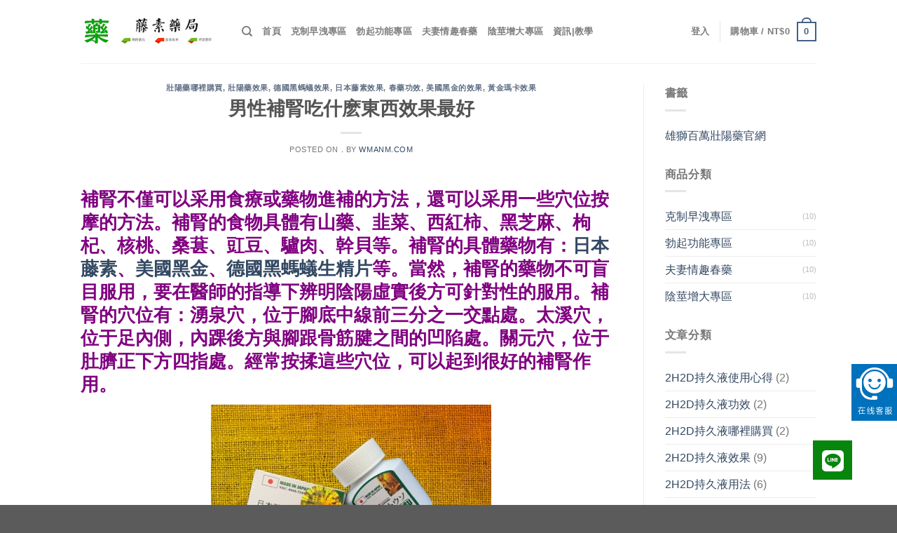

--- FILE ---
content_type: text/html; charset=UTF-8
request_url: https://wmanm.com/%E7%94%B7%E6%80%A7%E8%A3%9C%E8%85%8E%E5%90%83%E4%BB%80%E9%BA%BD%E6%9D%B1%E8%A5%BF%E6%95%88%E6%9E%9C%E6%9C%80%E5%A5%BD/
body_size: 26254
content:
<!DOCTYPE html>
<!--[if IE 9 ]> <html dir="ltr" lang="zh-TW" prefix="og: https://ogp.me/ns#" class="ie9 loading-site no-js"> <![endif]-->
<!--[if IE 8 ]> <html dir="ltr" lang="zh-TW" prefix="og: https://ogp.me/ns#" class="ie8 loading-site no-js"> <![endif]-->
<!--[if (gte IE 9)|!(IE)]><!--><html dir="ltr" lang="zh-TW" prefix="og: https://ogp.me/ns#" class="loading-site no-js"> <!--<![endif]-->
<head>
	<meta charset="UTF-8" />
	<meta name="viewport" content="width=device-width, initial-scale=1.0, maximum-scale=1.0, user-scalable=no" />

	<link rel="profile" href="https://gmpg.org/xfn/11" />
	<link rel="pingback" href="https://wmanm.com/xmlrpc.php" />

	<script>(function(html){html.className = html.className.replace(/\bno-js\b/,'js')})(document.documentElement);</script>
<title>男性補腎吃什麽東西效果最好 - 日本藤素|原裝正品|無副作用|德國必邦|正品日本藤素|美國黑金|壯陽藥|藤素藥局|泰坦凝膠|日本藤素心得|必利勁|威而鋼|日本藤素效果|持久液|日本騰素評價|</title>

		<!-- All in One SEO 4.5.4 - aioseo.com -->
		<meta name="description" content="補腎不僅可以采用食療或藥物進補的方法，還可以采用一些穴位按摩的方法。補腎的食物具體有山藥、韭菜、西紅柿、黑芝麻" />
		<meta name="robots" content="max-image-preview:large" />
		<link rel="canonical" href="https://wmanm.com/" />
		<meta name="generator" content="All in One SEO (AIOSEO) 4.5.4" />
		<meta property="og:locale" content="zh_TW" />
		<meta property="og:site_name" content="日本藤素|原裝正品|無副作用|德國必邦|正品日本藤素|美國黑金|壯陽藥|藤素藥局|泰坦凝膠|日本藤素心得|必利勁|威而鋼|日本藤素效果|持久液|日本騰素評價| - 《藤素藥局》為大家提供日本藤素|必利勁|威而鋼|美國黑金|德國必邦等壯陽藥、春藥、持久液，原裝正品！日本藤素副作用極小，基本沒有副作用！臺北經營10年有持證藥師答疑解惑，日本藤素正品購買店效果評價好，價格優惠！為民眾提供完善的服務，內有眾多商品的真假辨別方法、使用案例供參考，購買日本騰素|美國黑金|德國必邦|威而鋼|春藥、持久液就到藤素藥局" />
		<meta property="og:type" content="article" />
		<meta property="og:title" content="男性補腎吃什麽東西效果最好 - 日本藤素|原裝正品|無副作用|德國必邦|正品日本藤素|美國黑金|壯陽藥|藤素藥局|泰坦凝膠|日本藤素心得|必利勁|威而鋼|日本藤素效果|持久液|日本騰素評價|" />
		<meta property="og:description" content="補腎不僅可以采用食療或藥物進補的方法，還可以采用一些穴位按摩的方法。補腎的食物具體有山藥、韭菜、西紅柿、黑芝麻" />
		<meta property="og:url" content="https://wmanm.com/" />
		<meta property="article:published_time" content="2022-05-28T06:42:59+00:00" />
		<meta property="article:modified_time" content="2022-05-28T06:42:59+00:00" />
		<meta name="twitter:card" content="summary_large_image" />
		<meta name="twitter:title" content="男性補腎吃什麽東西效果最好 - 日本藤素|原裝正品|無副作用|德國必邦|正品日本藤素|美國黑金|壯陽藥|藤素藥局|泰坦凝膠|日本藤素心得|必利勁|威而鋼|日本藤素效果|持久液|日本騰素評價|" />
		<meta name="twitter:description" content="補腎不僅可以采用食療或藥物進補的方法，還可以采用一些穴位按摩的方法。補腎的食物具體有山藥、韭菜、西紅柿、黑芝麻" />
		<script type="application/ld+json" class="aioseo-schema">
			{"@context":"https:\/\/schema.org","@graph":[{"@type":"BlogPosting","@id":"https:\/\/wmanm.com\/%e7%94%b7%e6%80%a7%e8%a3%9c%e8%85%8e%e5%90%83%e4%bb%80%e9%ba%bd%e6%9d%b1%e8%a5%bf%e6%95%88%e6%9e%9c%e6%9c%80%e5%a5%bd\/#blogposting","name":"\u7537\u6027\u88dc\u814e\u5403\u4ec0\u9ebd\u6771\u897f\u6548\u679c\u6700\u597d - \u65e5\u672c\u85e4\u7d20|\u539f\u88dd\u6b63\u54c1|\u7121\u526f\u4f5c\u7528|\u5fb7\u570b\u5fc5\u90a6|\u6b63\u54c1\u65e5\u672c\u85e4\u7d20|\u7f8e\u570b\u9ed1\u91d1|\u58ef\u967d\u85e5|\u85e4\u7d20\u85e5\u5c40|\u6cf0\u5766\u51dd\u81a0|\u65e5\u672c\u85e4\u7d20\u5fc3\u5f97|\u5fc5\u5229\u52c1|\u5a01\u800c\u92fc|\u65e5\u672c\u85e4\u7d20\u6548\u679c|\u6301\u4e45\u6db2|\u65e5\u672c\u9a30\u7d20\u8a55\u50f9|","headline":"\u7537\u6027\u88dc\u814e\u5403\u4ec0\u9ebd\u6771\u897f\u6548\u679c\u6700\u597d","author":{"@id":"https:\/\/wmanm.com\/author\/wmanm\/#author"},"publisher":{"@id":"https:\/\/wmanm.com\/#organization"},"image":{"@type":"ImageObject","url":"https:\/\/wmanm.com\/wp-content\/uploads\/2019\/03\/\u65e5\u672c\u85e4\u7d20japan-tengsu\u91d1\u6a19\u4e3b\u57164.jpg","@id":"https:\/\/wmanm.com\/%e7%94%b7%e6%80%a7%e8%a3%9c%e8%85%8e%e5%90%83%e4%bb%80%e9%ba%bd%e6%9d%b1%e8%a5%bf%e6%95%88%e6%9e%9c%e6%9c%80%e5%a5%bd\/#articleImage","width":500,"height":500},"datePublished":"2022-05-28T14:42:59+00:00","dateModified":"2022-05-28T14:42:59+00:00","inLanguage":"zh-TW","mainEntityOfPage":{"@id":"https:\/\/wmanm.com\/%e7%94%b7%e6%80%a7%e8%a3%9c%e8%85%8e%e5%90%83%e4%bb%80%e9%ba%bd%e6%9d%b1%e8%a5%bf%e6%95%88%e6%9e%9c%e6%9c%80%e5%a5%bd\/#webpage"},"isPartOf":{"@id":"https:\/\/wmanm.com\/%e7%94%b7%e6%80%a7%e8%a3%9c%e8%85%8e%e5%90%83%e4%bb%80%e9%ba%bd%e6%9d%b1%e8%a5%bf%e6%95%88%e6%9e%9c%e6%9c%80%e5%a5%bd\/#webpage"},"articleSection":"\u58ef\u967d\u85e5\u54ea\u88e1\u8cfc\u8cb7, \u58ef\u967d\u85e5\u6548\u679c, \u5fb7\u570b\u9ed1\u879e\u87fb\u6548\u679c, \u65e5\u672c\u85e4\u7d20\u6548\u679c, \u6625\u85e5\u529f\u6548, \u7f8e\u570b\u9ed1\u91d1\u7684\u6548\u679c, \u9ec3\u91d1\u746a\u5361\u6548\u679c"},{"@type":"BreadcrumbList","@id":"https:\/\/wmanm.com\/%e7%94%b7%e6%80%a7%e8%a3%9c%e8%85%8e%e5%90%83%e4%bb%80%e9%ba%bd%e6%9d%b1%e8%a5%bf%e6%95%88%e6%9e%9c%e6%9c%80%e5%a5%bd\/#breadcrumblist","itemListElement":[{"@type":"ListItem","@id":"https:\/\/wmanm.com\/#listItem","position":1,"name":"\u4e3b\u9801","item":"https:\/\/wmanm.com\/","nextItem":"https:\/\/wmanm.com\/%e7%94%b7%e6%80%a7%e8%a3%9c%e8%85%8e%e5%90%83%e4%bb%80%e9%ba%bd%e6%9d%b1%e8%a5%bf%e6%95%88%e6%9e%9c%e6%9c%80%e5%a5%bd\/#listItem"},{"@type":"ListItem","@id":"https:\/\/wmanm.com\/%e7%94%b7%e6%80%a7%e8%a3%9c%e8%85%8e%e5%90%83%e4%bb%80%e9%ba%bd%e6%9d%b1%e8%a5%bf%e6%95%88%e6%9e%9c%e6%9c%80%e5%a5%bd\/#listItem","position":2,"name":"\u7537\u6027\u88dc\u814e\u5403\u4ec0\u9ebd\u6771\u897f\u6548\u679c\u6700\u597d","previousItem":"https:\/\/wmanm.com\/#listItem"}]},{"@type":"Organization","@id":"https:\/\/wmanm.com\/#organization","name":"\u65e5\u672c\u85e4\u7d20|\u539f\u88dd\u6b63\u54c1|\u7121\u526f\u4f5c\u7528|\u5fb7\u570b\u5fc5\u90a6|\u6b63\u54c1\u65e5\u672c\u85e4\u7d20|\u7f8e\u570b\u9ed1\u91d1|\u58ef\u967d\u85e5|\u85e4\u7d20\u85e5\u5c40|\u6cf0\u5766\u51dd\u81a0|\u65e5\u672c\u85e4\u7d20\u5fc3\u5f97|\u5fc5\u5229\u52c1|\u5a01\u800c\u92fc|\u65e5\u672c\u85e4\u7d20\u6548\u679c|\u6301\u4e45\u6db2|\u65e5\u672c\u9a30\u7d20\u8a55\u50f9|","url":"https:\/\/wmanm.com\/"},{"@type":"Person","@id":"https:\/\/wmanm.com\/author\/wmanm\/#author","url":"https:\/\/wmanm.com\/author\/wmanm\/","name":"wmanm.com","image":{"@type":"ImageObject","@id":"https:\/\/wmanm.com\/%e7%94%b7%e6%80%a7%e8%a3%9c%e8%85%8e%e5%90%83%e4%bb%80%e9%ba%bd%e6%9d%b1%e8%a5%bf%e6%95%88%e6%9e%9c%e6%9c%80%e5%a5%bd\/#authorImage","url":"https:\/\/secure.gravatar.com\/avatar\/2feb8d3aaab7792a4f565f489f297093?s=96&d=blank&r=g","width":96,"height":96,"caption":"wmanm.com"}},{"@type":"WebPage","@id":"https:\/\/wmanm.com\/%e7%94%b7%e6%80%a7%e8%a3%9c%e8%85%8e%e5%90%83%e4%bb%80%e9%ba%bd%e6%9d%b1%e8%a5%bf%e6%95%88%e6%9e%9c%e6%9c%80%e5%a5%bd\/#webpage","url":"https:\/\/wmanm.com\/%e7%94%b7%e6%80%a7%e8%a3%9c%e8%85%8e%e5%90%83%e4%bb%80%e9%ba%bd%e6%9d%b1%e8%a5%bf%e6%95%88%e6%9e%9c%e6%9c%80%e5%a5%bd\/","name":"\u7537\u6027\u88dc\u814e\u5403\u4ec0\u9ebd\u6771\u897f\u6548\u679c\u6700\u597d - \u65e5\u672c\u85e4\u7d20|\u539f\u88dd\u6b63\u54c1|\u7121\u526f\u4f5c\u7528|\u5fb7\u570b\u5fc5\u90a6|\u6b63\u54c1\u65e5\u672c\u85e4\u7d20|\u7f8e\u570b\u9ed1\u91d1|\u58ef\u967d\u85e5|\u85e4\u7d20\u85e5\u5c40|\u6cf0\u5766\u51dd\u81a0|\u65e5\u672c\u85e4\u7d20\u5fc3\u5f97|\u5fc5\u5229\u52c1|\u5a01\u800c\u92fc|\u65e5\u672c\u85e4\u7d20\u6548\u679c|\u6301\u4e45\u6db2|\u65e5\u672c\u9a30\u7d20\u8a55\u50f9|","description":"\u88dc\u814e\u4e0d\u50c5\u53ef\u4ee5\u91c7\u7528\u98df\u7642\u6216\u85e5\u7269\u9032\u88dc\u7684\u65b9\u6cd5\uff0c\u9084\u53ef\u4ee5\u91c7\u7528\u4e00\u4e9b\u7a74\u4f4d\u6309\u6469\u7684\u65b9\u6cd5\u3002\u88dc\u814e\u7684\u98df\u7269\u5177\u9ad4\u6709\u5c71\u85e5\u3001\u97ed\u83dc\u3001\u897f\u7d05\u67ff\u3001\u9ed1\u829d\u9ebb","inLanguage":"zh-TW","isPartOf":{"@id":"https:\/\/wmanm.com\/#website"},"breadcrumb":{"@id":"https:\/\/wmanm.com\/%e7%94%b7%e6%80%a7%e8%a3%9c%e8%85%8e%e5%90%83%e4%bb%80%e9%ba%bd%e6%9d%b1%e8%a5%bf%e6%95%88%e6%9e%9c%e6%9c%80%e5%a5%bd\/#breadcrumblist"},"author":{"@id":"https:\/\/wmanm.com\/author\/wmanm\/#author"},"creator":{"@id":"https:\/\/wmanm.com\/author\/wmanm\/#author"},"datePublished":"2022-05-28T14:42:59+00:00","dateModified":"2022-05-28T14:42:59+00:00"},{"@type":"WebSite","@id":"https:\/\/wmanm.com\/#website","url":"https:\/\/wmanm.com\/","name":"\u65e5\u672c\u85e4\u7d20|\u539f\u88dd\u6b63\u54c1|\u7121\u526f\u4f5c\u7528|\u5fb7\u570b\u5fc5\u90a6|\u6b63\u54c1\u65e5\u672c\u85e4\u7d20|\u7f8e\u570b\u9ed1\u91d1|\u58ef\u967d\u85e5|\u85e4\u7d20\u85e5\u5c40|\u6cf0\u5766\u51dd\u81a0|\u65e5\u672c\u85e4\u7d20\u5fc3\u5f97|\u5fc5\u5229\u52c1|\u5a01\u800c\u92fc|\u65e5\u672c\u85e4\u7d20\u6548\u679c|\u6301\u4e45\u6db2|\u65e5\u672c\u9a30\u7d20\u8a55\u50f9|","description":"\u300a\u85e4\u7d20\u85e5\u5c40\u300b\u70ba\u5927\u5bb6\u63d0\u4f9b\u65e5\u672c\u85e4\u7d20|\u5fc5\u5229\u52c1|\u5a01\u800c\u92fc|\u7f8e\u570b\u9ed1\u91d1|\u5fb7\u570b\u5fc5\u90a6\u7b49\u58ef\u967d\u85e5\u3001\u6625\u85e5\u3001\u6301\u4e45\u6db2\uff0c\u539f\u88dd\u6b63\u54c1\uff01\u65e5\u672c\u85e4\u7d20\u526f\u4f5c\u7528\u6975\u5c0f\uff0c\u57fa\u672c\u6c92\u6709\u526f\u4f5c\u7528\uff01\u81fa\u5317\u7d93\u71df10\u5e74\u6709\u6301\u8b49\u85e5\u5e2b\u7b54\u7591\u89e3\u60d1\uff0c\u65e5\u672c\u85e4\u7d20\u6b63\u54c1\u8cfc\u8cb7\u5e97\u6548\u679c\u8a55\u50f9\u597d\uff0c\u50f9\u683c\u512a\u60e0\uff01\u70ba\u6c11\u773e\u63d0\u4f9b\u5b8c\u5584\u7684\u670d\u52d9\uff0c\u5167\u6709\u773e\u591a\u5546\u54c1\u7684\u771f\u5047\u8fa8\u5225\u65b9\u6cd5\u3001\u4f7f\u7528\u6848\u4f8b\u4f9b\u53c3\u8003\uff0c\u8cfc\u8cb7\u65e5\u672c\u9a30\u7d20|\u7f8e\u570b\u9ed1\u91d1|\u5fb7\u570b\u5fc5\u90a6|\u5a01\u800c\u92fc|\u6625\u85e5\u3001\u6301\u4e45\u6db2\u5c31\u5230\u85e4\u7d20\u85e5\u5c40","inLanguage":"zh-TW","publisher":{"@id":"https:\/\/wmanm.com\/#organization"}}]}
		</script>
		<!-- All in One SEO -->

<link rel='dns-prefetch' href='//cdnjs.cloudflare.com' />
<link rel='dns-prefetch' href='//s.w.org' />
<link rel="alternate" type="application/rss+xml" title="訂閱《日本藤素|原裝正品|無副作用|德國必邦|正品日本藤素|美國黑金|壯陽藥|藤素藥局|泰坦凝膠|日本藤素心得|必利勁|威而鋼|日本藤素效果|持久液|日本騰素評價|》&raquo; 資訊提供" href="https://wmanm.com/feed/" />
<link rel="alternate" type="application/rss+xml" title="訂閱《日本藤素|原裝正品|無副作用|德國必邦|正品日本藤素|美國黑金|壯陽藥|藤素藥局|泰坦凝膠|日本藤素心得|必利勁|威而鋼|日本藤素效果|持久液|日本騰素評價|》&raquo; 留言的資訊提供" href="https://wmanm.com/comments/feed/" />
<link rel="alternate" type="application/rss+xml" title="訂閱《日本藤素|原裝正品|無副作用|德國必邦|正品日本藤素|美國黑金|壯陽藥|藤素藥局|泰坦凝膠|日本藤素心得|必利勁|威而鋼|日本藤素效果|持久液|日本騰素評價| 》&raquo;〈男性補腎吃什麽東西效果最好〉留言的資訊提供" href="https://wmanm.com/%e7%94%b7%e6%80%a7%e8%a3%9c%e8%85%8e%e5%90%83%e4%bb%80%e9%ba%bd%e6%9d%b1%e8%a5%bf%e6%95%88%e6%9e%9c%e6%9c%80%e5%a5%bd/feed/" />
		<script type="text/javascript">
			window._wpemojiSettings = {"baseUrl":"https:\/\/s.w.org\/images\/core\/emoji\/11\/72x72\/","ext":".png","svgUrl":"https:\/\/s.w.org\/images\/core\/emoji\/11\/svg\/","svgExt":".svg","source":{"concatemoji":"https:\/\/wmanm.com\/wp-includes\/js\/wp-emoji-release.min.js?ver=4.9.26"}};
			!function(e,a,t){var n,r,o,i=a.createElement("canvas"),p=i.getContext&&i.getContext("2d");function s(e,t){var a=String.fromCharCode;p.clearRect(0,0,i.width,i.height),p.fillText(a.apply(this,e),0,0);e=i.toDataURL();return p.clearRect(0,0,i.width,i.height),p.fillText(a.apply(this,t),0,0),e===i.toDataURL()}function c(e){var t=a.createElement("script");t.src=e,t.defer=t.type="text/javascript",a.getElementsByTagName("head")[0].appendChild(t)}for(o=Array("flag","emoji"),t.supports={everything:!0,everythingExceptFlag:!0},r=0;r<o.length;r++)t.supports[o[r]]=function(e){if(!p||!p.fillText)return!1;switch(p.textBaseline="top",p.font="600 32px Arial",e){case"flag":return s([55356,56826,55356,56819],[55356,56826,8203,55356,56819])?!1:!s([55356,57332,56128,56423,56128,56418,56128,56421,56128,56430,56128,56423,56128,56447],[55356,57332,8203,56128,56423,8203,56128,56418,8203,56128,56421,8203,56128,56430,8203,56128,56423,8203,56128,56447]);case"emoji":return!s([55358,56760,9792,65039],[55358,56760,8203,9792,65039])}return!1}(o[r]),t.supports.everything=t.supports.everything&&t.supports[o[r]],"flag"!==o[r]&&(t.supports.everythingExceptFlag=t.supports.everythingExceptFlag&&t.supports[o[r]]);t.supports.everythingExceptFlag=t.supports.everythingExceptFlag&&!t.supports.flag,t.DOMReady=!1,t.readyCallback=function(){t.DOMReady=!0},t.supports.everything||(n=function(){t.readyCallback()},a.addEventListener?(a.addEventListener("DOMContentLoaded",n,!1),e.addEventListener("load",n,!1)):(e.attachEvent("onload",n),a.attachEvent("onreadystatechange",function(){"complete"===a.readyState&&t.readyCallback()})),(n=t.source||{}).concatemoji?c(n.concatemoji):n.wpemoji&&n.twemoji&&(c(n.twemoji),c(n.wpemoji)))}(window,document,window._wpemojiSettings);
		</script>
		<style type="text/css">
img.wp-smiley,
img.emoji {
	display: inline !important;
	border: none !important;
	box-shadow: none !important;
	height: 1em !important;
	width: 1em !important;
	margin: 0 .07em !important;
	vertical-align: -0.1em !important;
	background: none !important;
	padding: 0 !important;
}
</style>
<link rel='stylesheet' id='buttonizer_frontend_style-css'  href='https://wmanm.com/wp-content/plugins/buttonizer-multifunctional-button/assets/legacy/frontend.css?v=78d96a7d448fe79810332b54067e951f&#038;ver=4.9.26' type='text/css' media='all' />
<link rel='stylesheet' id='buttonizer-icon-library-css'  href='https://cdnjs.cloudflare.com/ajax/libs/font-awesome/5.15.4/css/all.min.css?ver=4.9.26' type='text/css' media='all' integrity='sha512-1ycn6IcaQQ40/MKBW2W4Rhis/DbILU74C1vSrLJxCq57o941Ym01SwNsOMqvEBFlcgUa6xLiPY/NS5R+E6ztJQ==' crossorigin='anonymous' />
<style id='woocommerce-inline-inline-css' type='text/css'>
.woocommerce form .form-row .required { visibility: visible; }
</style>
<link rel='stylesheet' id='flatsome-icons-css'  href='https://wmanm.com/wp-content/themes/flatsome/assets/css/fl-icons.css?ver=3.3' type='text/css' media='all' />
<link rel='stylesheet' id='flatsome-main-css'  href='https://wmanm.com/wp-content/themes/flatsome/assets/css/flatsome.css?ver=3.7.2' type='text/css' media='all' />
<link rel='stylesheet' id='flatsome-shop-css'  href='https://wmanm.com/wp-content/themes/flatsome/assets/css/flatsome-shop.css?ver=3.7.2' type='text/css' media='all' />
<link rel='stylesheet' id='flatsome-style-css'  href='https://wmanm.com/wp-content/themes/flatsome-child/style.css?ver=3.0' type='text/css' media='all' />
<script type='text/javascript' src='https://wmanm.com/wp-includes/js/jquery/jquery.js?ver=1.12.4'></script>
<script type='text/javascript' src='https://wmanm.com/wp-includes/js/jquery/jquery-migrate.min.js?ver=1.4.1'></script>
<link rel='https://api.w.org/' href='https://wmanm.com/wp-json/' />
<link rel="EditURI" type="application/rsd+xml" title="RSD" href="https://wmanm.com/xmlrpc.php?rsd" />
<link rel="wlwmanifest" type="application/wlwmanifest+xml" href="https://wmanm.com/wp-includes/wlwmanifest.xml" /> 
<link rel='prev' title='治療男性早洩最好的方法是什麽' href='https://wmanm.com/%e6%b2%bb%e7%99%82%e7%94%b7%e6%80%a7%e6%97%a9%e6%b4%a9%e6%9c%80%e5%a5%bd%e7%9a%84%e6%96%b9%e6%b3%95%e6%98%af%e4%bb%80%e9%ba%bd/' />
<link rel='next' title='男人不硬是什麽毛病' href='https://wmanm.com/%e7%94%b7%e4%ba%ba%e4%b8%8d%e7%a1%ac%e6%98%af%e4%bb%80%e9%ba%bd%e6%af%9b%e7%97%85/' />
<meta name="generator" content="WordPress 4.9.26" />
<meta name="generator" content="WooCommerce 3.5.10" />
<link rel='shortlink' href='https://wmanm.com/?p=6399' />
<link rel="alternate" type="application/json+oembed" href="https://wmanm.com/wp-json/oembed/1.0/embed?url=https%3A%2F%2Fwmanm.com%2F%25e7%2594%25b7%25e6%2580%25a7%25e8%25a3%259c%25e8%2585%258e%25e5%2590%2583%25e4%25bb%2580%25e9%25ba%25bd%25e6%259d%25b1%25e8%25a5%25bf%25e6%2595%2588%25e6%259e%259c%25e6%259c%2580%25e5%25a5%25bd%2F" />
<link rel="alternate" type="text/xml+oembed" href="https://wmanm.com/wp-json/oembed/1.0/embed?url=https%3A%2F%2Fwmanm.com%2F%25e7%2594%25b7%25e6%2580%25a7%25e8%25a3%259c%25e8%2585%258e%25e5%2590%2583%25e4%25bb%2580%25e9%25ba%25bd%25e6%259d%25b1%25e8%25a5%25bf%25e6%2595%2588%25e6%259e%259c%25e6%259c%2580%25e5%25a5%25bd%2F&#038;format=xml" />
<script charset="UTF-8" id="LA_COLLECT" src="//sdk.51.la/js-sdk-pro.min.js"></script>
                <script>LA.init({id: "3MgHnfo1i303iwro",ck: "3MgHnfo1i303iwro"})</script><style>.bg{opacity: 0; transition: opacity 1s; -webkit-transition: opacity 1s;} .bg-loaded{opacity: 1;}</style><!--[if IE]><link rel="stylesheet" type="text/css" href="https://wmanm.com/wp-content/themes/flatsome/assets/css/ie-fallback.css"><script src="//cdn.bootcss.com/html5shiv/3.6.1/html5shiv.js"></script><script>var head = document.getElementsByTagName('head')[0],style = document.createElement('style');style.type = 'text/css';style.styleSheet.cssText = ':before,:after{content:none !important';head.appendChild(style);setTimeout(function(){head.removeChild(style);}, 0);</script><script src="https://wmanm.com/wp-content/themes/flatsome/assets/libs/ie-flexibility.js"></script><![endif]-->    <script type="text/javascript">
    WebFontConfig = {
      google: { families: [ "Lato:regular,700","Lato:regular,400","Lato:regular,700","Dancing+Script:regular,400", ] }
    };
    (function() {
      var wf = document.createElement('script');
 //四亩地     wf.src = 'https://ajax.googleapis.com/ajax/libs/webfont/1/webfont.js';
      wf.type = 'text/javascript';
      wf.async = 'true';
      var s = document.getElementsByTagName('script')[0];
      s.parentNode.insertBefore(wf, s);
    })(); </script>
  	<noscript><style>.woocommerce-product-gallery{ opacity: 1 !important; }</style></noscript>
	<link rel="icon" href="https://wmanm.com/wp-content/uploads/2019/03/藥-拷贝-100x100.png" sizes="32x32" />
<link rel="icon" href="https://wmanm.com/wp-content/uploads/2019/03/藥-拷贝-280x280.png" sizes="192x192" />
<link rel="apple-touch-icon-precomposed" href="https://wmanm.com/wp-content/uploads/2019/03/藥-拷贝-280x280.png" />
<meta name="msapplication-TileImage" content="https://wmanm.com/wp-content/uploads/2019/03/藥-拷贝-280x280.png" />
<style id="custom-css" type="text/css">:root {--primary-color: #446084;}/* Site Width */.header-main{height: 90px}#logo img{max-height: 90px}#logo{width:200px;}.header-top{min-height: 30px}.has-transparent + .page-title:first-of-type,.has-transparent + #main > .page-title,.has-transparent + #main > div > .page-title,.has-transparent + #main .page-header-wrapper:first-of-type .page-title{padding-top: 90px;}.header.show-on-scroll,.stuck .header-main{height:70px!important}.stuck #logo img{max-height: 70px!important}.header-bottom {background-color: #f1f1f1}@media (max-width: 549px) {.header-main{height: 70px}#logo img{max-height: 70px}}body{font-family:"Lato", sans-serif}body{font-weight: 400}.nav > li > a {font-family:"Lato", sans-serif;}.nav > li > a {font-weight: 700;}h1,h2,h3,h4,h5,h6,.heading-font, .off-canvas-center .nav-sidebar.nav-vertical > li > a{font-family: "Lato", sans-serif;}h1,h2,h3,h4,h5,h6,.heading-font,.banner h1,.banner h2{font-weight: 700;}.alt-font{font-family: "Dancing Script", sans-serif;}.alt-font{font-weight: 400!important;}@media screen and (min-width: 550px){.products .box-vertical .box-image{min-width: 300px!important;width: 300px!important;}}.label-new.menu-item > a:after{content:"New";}.label-hot.menu-item > a:after{content:"Hot";}.label-sale.menu-item > a:after{content:"Sale";}.label-popular.menu-item > a:after{content:"Popular";}</style></head>

<body class="post-template-default single single-post postid-6399 single-format-standard woocommerce-demo-store woocommerce-no-js lightbox nav-dropdown-has-arrow">


<a class="skip-link screen-reader-text" href="#main">Skip to content</a>

<div id="wrapper">


<header id="header" class="header has-sticky sticky-jump">
   <div class="header-wrapper">
	<div id="masthead" class="header-main ">
      <div class="header-inner flex-row container logo-left medium-logo-center" role="navigation">

          <!-- Logo -->
          <div id="logo" class="flex-col logo">
            <!-- Header logo -->
<a href="https://wmanm.com/" title="日本藤素|原裝正品|無副作用|德國必邦|正品日本藤素|美國黑金|壯陽藥|藤素藥局|泰坦凝膠|日本藤素心得|必利勁|威而鋼|日本藤素效果|持久液|日本騰素評價| - 《藤素藥局》為大家提供日本藤素|必利勁|威而鋼|美國黑金|德國必邦等壯陽藥、春藥、持久液，原裝正品！日本藤素副作用極小，基本沒有副作用！臺北經營10年有持證藥師答疑解惑，日本藤素正品購買店效果評價好，價格優惠！為民眾提供完善的服務，內有眾多商品的真假辨別方法、使用案例供參考，購買日本騰素|美國黑金|德國必邦|威而鋼|春藥、持久液就到藤素藥局" rel="home">
    <img width="200" height="90" src="https://wmanm.com/wp-content/uploads/2019/03/logo.jpg" class="header_logo header-logo" alt="日本藤素|原裝正品|無副作用|德國必邦|正品日本藤素|美國黑金|壯陽藥|藤素藥局|泰坦凝膠|日本藤素心得|必利勁|威而鋼|日本藤素效果|持久液|日本騰素評價|"/><img  width="200" height="90" src="https://wmanm.com/wp-content/uploads/2019/03/logo.jpg" class="header-logo-dark" alt="日本藤素|原裝正品|無副作用|德國必邦|正品日本藤素|美國黑金|壯陽藥|藤素藥局|泰坦凝膠|日本藤素心得|必利勁|威而鋼|日本藤素效果|持久液|日本騰素評價|"/></a>
          </div>

          <!-- Mobile Left Elements -->
          <div class="flex-col show-for-medium flex-left">
            <ul class="mobile-nav nav nav-left ">
              <li class="nav-icon has-icon">
  		<a href="#" data-open="#main-menu" data-pos="left" data-bg="main-menu-overlay" data-color="" class="is-small" aria-controls="main-menu" aria-expanded="false">
		
		  <i class="icon-menu" ></i>
		  		</a>
	</li>            </ul>
          </div>

          <!-- Left Elements -->
          <div class="flex-col hide-for-medium flex-left
            flex-grow">
            <ul class="header-nav header-nav-main nav nav-left  nav-uppercase" >
              <li class="header-search header-search-dropdown has-icon has-dropdown menu-item-has-children">
		<a href="#" class="is-small"><i class="icon-search" ></i></a>
		<ul class="nav-dropdown nav-dropdown-default">
	 	<li class="header-search-form search-form html relative has-icon">
	<div class="header-search-form-wrapper">
		<div class="searchform-wrapper ux-search-box relative form- is-normal"><form role="search" method="get" class="searchform" action="https://wmanm.com/">
		<div class="flex-row relative">
									<div class="flex-col flex-grow">
			  <input type="search" class="search-field mb-0" name="s" value="" placeholder="搜尋&hellip;" />
		    <input type="hidden" name="post_type" value="product" />
        			</div><!-- .flex-col -->
			<div class="flex-col">
				<button type="submit" class="ux-search-submit submit-button secondary button icon mb-0">
					<i class="icon-search" ></i>				</button>
			</div><!-- .flex-col -->
		</div><!-- .flex-row -->
	 <div class="live-search-results text-left z-top"></div>
</form>
</div>	</div>
</li>	</ul><!-- .nav-dropdown -->
</li>
<li id="menu-item-390" class="menu-item menu-item-type-custom menu-item-object-custom  menu-item-390"><a href="https://tengsu19.com" class="nav-top-link">首頁</a></li>
<li id="menu-item-391" class="menu-item menu-item-type-taxonomy menu-item-object-product_cat  menu-item-391"><a href="https://wmanm.com/product-category/responsive/" class="nav-top-link">克制早洩專區</a></li>
<li id="menu-item-392" class="menu-item menu-item-type-taxonomy menu-item-object-product_cat  menu-item-392"><a href="https://wmanm.com/product-category/erectile-function/" class="nav-top-link">勃起功能專區</a></li>
<li id="menu-item-393" class="menu-item menu-item-type-taxonomy menu-item-object-product_cat  menu-item-393"><a href="https://wmanm.com/product-category/aphrodisiac/" class="nav-top-link">夫妻情趣春藥</a></li>
<li id="menu-item-394" class="menu-item menu-item-type-taxonomy menu-item-object-product_cat  menu-item-394"><a href="https://wmanm.com/product-category/big/" class="nav-top-link">陰莖增大專區</a></li>
<li id="menu-item-1107" class="menu-item menu-item-type-post_type menu-item-object-page current_page_parent  menu-item-1107"><a href="https://wmanm.com/blog/" class="nav-top-link">資訊|教學</a></li>
            </ul>
          </div>

          <!-- Right Elements -->
          <div class="flex-col hide-for-medium flex-right">
            <ul class="header-nav header-nav-main nav nav-right  nav-uppercase">
              <li class="account-item has-icon
    "
>

<a href="https://wmanm.com/my-account/"
    class="nav-top-link nav-top-not-logged-in "
    data-open="#login-form-popup"  >
    <span>
    登入      </span>
  
</a><!-- .account-login-link -->



</li>
<li class="header-divider"></li><li class="cart-item has-icon has-dropdown">

<a href="https://wmanm.com/cart/" title="購物車" class="header-cart-link is-small">


<span class="header-cart-title">
   購物車   /      <span class="cart-price"><span class="woocommerce-Price-amount amount"><span class="woocommerce-Price-currencySymbol">&#78;&#84;&#36;</span>0</span></span>
  </span>

    <span class="cart-icon image-icon">
    <strong>0</strong>
  </span>
  </a>

 <ul class="nav-dropdown nav-dropdown-default">
    <li class="html widget_shopping_cart">
      <div class="widget_shopping_cart_content">
        

	<p class="woocommerce-mini-cart__empty-message">購物車內無任何商品</p>


      </div>
    </li>
     </ul><!-- .nav-dropdown -->

</li>
            </ul>
          </div>

          <!-- Mobile Right Elements -->
          <div class="flex-col show-for-medium flex-right">
            <ul class="mobile-nav nav nav-right ">
              <li class="cart-item has-icon">

      <a href="https://wmanm.com/cart/" class="header-cart-link off-canvas-toggle nav-top-link is-small" data-open="#cart-popup" data-class="off-canvas-cart" title="購物車" data-pos="right">
  
    <span class="cart-icon image-icon">
    <strong>0</strong>
  </span> 
  </a>


  <!-- Cart Sidebar Popup -->
  <div id="cart-popup" class="mfp-hide widget_shopping_cart">
  <div class="cart-popup-inner inner-padding">
      <div class="cart-popup-title text-center">
          <h4 class="uppercase">購物車</h4>
          <div class="is-divider"></div>
      </div>
      <div class="widget_shopping_cart_content">
          

	<p class="woocommerce-mini-cart__empty-message">購物車內無任何商品</p>


      </div>
             <div class="cart-sidebar-content relative"></div>  </div>
  </div>

</li>
            </ul>
          </div>

      </div><!-- .header-inner -->
     
            <!-- Header divider -->
      <div class="container"><div class="top-divider full-width"></div></div>
      </div><!-- .header-main -->
<div class="header-bg-container fill"><div class="header-bg-image fill"></div><div class="header-bg-color fill"></div></div><!-- .header-bg-container -->   </div><!-- header-wrapper-->
</header>


<main id="main" class="">

<div id="content" class="blog-wrapper blog-single page-wrapper">
	

<div class="row row-large row-divided ">
	
	<div class="large-9 col">
		


<article id="post-6399" class="post-6399 post type-post status-publish format-standard hentry category-195 category-194 category-156 category-89 category-188 category-147 category-193">
	<div class="article-inner ">
		<header class="entry-header">
	<div class="entry-header-text entry-header-text-top text-center">
		<h6 class="entry-category is-xsmall">
	<a href="https://wmanm.com/category/%e5%a3%af%e9%99%bd%e8%97%a5%e5%93%aa%e8%a3%a1%e8%b3%bc%e8%b2%b7/" rel="category tag">壯陽藥哪裡購買</a>, <a href="https://wmanm.com/category/%e5%a3%af%e9%99%bd%e8%97%a5%e6%95%88%e6%9e%9c/" rel="category tag">壯陽藥效果</a>, <a href="https://wmanm.com/category/%e5%be%b7%e5%9c%8b%e9%bb%91%e8%9e%9e%e8%9f%bb%e6%95%88%e6%9e%9c/" rel="category tag">德國黑螞蟻效果</a>, <a href="https://wmanm.com/category/%e6%97%a5%e6%9c%ac%e8%97%a4%e7%b4%a0%e6%95%88%e6%9e%9c/" rel="category tag">日本藤素效果</a>, <a href="https://wmanm.com/category/%e6%98%a5%e8%97%a5%e5%8a%9f%e6%95%88/" rel="category tag">春藥功效</a>, <a href="https://wmanm.com/category/%e7%be%8e%e5%9c%8b%e9%bb%91%e9%87%91%e7%9a%84%e6%95%88%e6%9e%9c/" rel="category tag">美國黑金的效果</a>, <a href="https://wmanm.com/category/%e9%bb%83%e9%87%91%e7%91%aa%e5%8d%a1%e6%95%88%e6%9e%9c/" rel="category tag">黃金瑪卡效果</a></h6>

<h1 class="entry-title">男性補腎吃什麽東西效果最好</h1>
<div class="entry-divider is-divider small"></div>

	<div class="entry-meta uppercase is-xsmall">
		<span class="posted-on">Posted on <a href="https://wmanm.com/%e7%94%b7%e6%80%a7%e8%a3%9c%e8%85%8e%e5%90%83%e4%bb%80%e9%ba%bd%e6%9d%b1%e8%a5%bf%e6%95%88%e6%9e%9c%e6%9c%80%e5%a5%bd/" rel="bookmark"><time class="entry-date published updated" datetime="2022-05-28T14:42:59+00:00">.</time></a></span><span class="byline"> by <span class="meta-author vcard"><a class="url fn n" href="https://wmanm.com/author/wmanm/">wmanm.com</a></span></span>	</div><!-- .entry-meta -->
	</div><!-- .entry-header -->

	</header><!-- post-header -->
		<div class="entry-content single-page">

	<h2><span style="color: #800080;"><strong>補腎不僅可以采用食療或藥物進補的方法，還可以采用一些穴位按摩的方法。補腎的食物具體有山藥、韭菜、西紅柿、黑芝麻、枸杞、核桃、桑葚、豇豆、驢肉、幹貝等。補腎的具體藥物有：<a href="https://wmanm.com/">日本藤素</a>、<a href="https://wmanm.com/">美國黑金</a>、<a href="https://wmanm.com/">德國黑螞蟻生精片</a>等。當然，補腎的藥物不可盲目服用，要在醫師的指導下辨明陰陽虛實後方可針對性的服用。補腎的穴位有：湧泉穴，位于腳底中線前三分之一交點處。太溪穴，位于足內側，內踝後方與腳跟骨筋腱之間的凹陷處。關元穴，位于肚臍正下方四指處。經常按揉這些穴位，可以起到很好的補腎作用。</strong></span></h2>
<p><img class="alignnone size-medium wp-image-4162 aligncenter" src="https://wmanm.com/wp-content/uploads/2019/03/日本藤素japan-tengsu金標主圖4-400x400.jpg" alt="" width="400" height="400" srcset="https://wmanm.com/wp-content/uploads/2019/03/日本藤素japan-tengsu金標主圖4-400x400.jpg 400w, https://wmanm.com/wp-content/uploads/2019/03/日本藤素japan-tengsu金標主圖4-280x280.jpg 280w, https://wmanm.com/wp-content/uploads/2019/03/日本藤素japan-tengsu金標主圖4-300x300.jpg 300w, https://wmanm.com/wp-content/uploads/2019/03/日本藤素japan-tengsu金標主圖4-100x100.jpg 100w, https://wmanm.com/wp-content/uploads/2019/03/日本藤素japan-tengsu金標主圖4.jpg 500w" sizes="(max-width: 400px) 100vw, 400px" /></p>
<div><span style="color: #ff00ff;"><strong><span style="font-size: 140%;">補腎吃什麽東西效果最好：</span></strong></span></div>
<div></div>
<div><span style="color: #000000;"><strong><span style="font-size: 140%;">補腎所需的食物需要看具體腎髒的情況，如果是腎髒存在腎陰虛的症狀，可以適當的吃一些滋陰補腎類的食物，也可以使用相應的藥物來進行治療，具有很好的溫陽補腎的效果，也可以使用綜合補腎類的藥物。</span></strong></span></div>
<div>
<p><a href="https://wmanm.com/"><u>美國哈勃</u></a></p>
<p><a href="https://wmanm.com/"><u>GOODMAN</u></a> <a href="https://wmanm.com/"><u>美國MAXMAN2代</u></a> <a href="https://wmanm.com/"><u>美國VVK</u></a> <a href="https://wmanm.com/"><u>超雞方案陰莖增大丸</u></a> <a href="https://wmanm.com/"><u>萬力可WLIK</u></a> <a href="https://wmanm.com/"><u>VIMAX</u></a></p>
</div>
<div><span style="color: #000000;"><strong><span style="font-size: 140%;">補腎可以通過食補：如芝麻、粟米、豇豆、牛骨髓、狗肉、羊骨、豬腎、淡菜、幹貝、鲈魚、桑椹、芡實、胡桃、山藥、枸杞子、冬蟲夏草、杜仲、何首烏、海參、海馬、蝦子、涼粉果、荷葉、鹿角膠、蠶蛹、動物腎髒等等。</span></strong></span></div>
<div></div>
<div><span style="color: #000000;"><strong><span style="font-size: 140%;">此外，腎虛者還宜服食龜肉、鴿肉、豬肉、甲魚、蛤蚧、蓮子、松子、荠菜、韭菜、蜂王漿、靈芝、燕窩、阿膠、紫河車、地黃、鎖陽、肉苁蓉等。</span></strong></span></div>
<div><img class="alignnone size-full wp-image-6136 aligncenter" src="https://wmanm.com/wp-content/uploads/2022/03/124315-300x300.jpg" alt="" width="300" height="300" srcset="https://wmanm.com/wp-content/uploads/2022/03/124315-300x300.jpg 300w, https://wmanm.com/wp-content/uploads/2022/03/124315-300x300-280x280.jpg 280w, https://wmanm.com/wp-content/uploads/2022/03/124315-300x300-100x100.jpg 100w" sizes="(max-width: 300px) 100vw, 300px" /></div>
<div>
<div></div>
<div><span style="color: #ff00ff;"><strong><span style="font-size: 140%;">男人腎虛吃什麽補得快：</span></strong></span></div>
<div>
<p><a href="https://wmanm.com/"><u>魔鬼天使催情液</u></a> <a href="https://wmanm.com/"><u>日本葵花催情藥</u></a> <a href="https://wmanm.com/"><u>美國JO乳頭興奮霜</u></a> <a href="https://wmanm.com/"><u>日本淑女剋星金華素</u></a></p>
<p><a href="https://wmanm.com/"><u>Raging催情失記憶水</u></a> <a href="https://wmanm.com/"><u>奧地利hotXXL 增大軟膏</u></a> <a href="https://wmanm.com/"><u>泰坦凝膠</u></a> <a href="https://wmanm.com/"><u>VIGRX PLUS</u></a></p>
</div>
<div><span style="color: #000000;"><strong><span style="font-size: 140%;">腎虛主要分為腎陰虛，跟腎陽虛。不同的性質，使用的藥物跟飲食也不一樣。腎陽虛的患者一般會畏寒怕冷、頭暈、出虛汗、食欲不振、陰囊潮濕、大便稀溏等。腎陽虛的患者可以多吃芡實、山藥、板栗、核桃仁、羊肉、狗肉、驢肉、黑豆、黑芝麻等。藥物可以口服<a href="https://wmanm.com/">日本藤素</a>、<a href="https://wmanm.com/">黃金瑪卡</a>等。腎陰虛的患者主要有身體燥熱、盜汗、頭暈、小便短赤等症狀。因此患者可以多吃:綠豆、銀耳、蓮子、金銀花、霸王花、苦瓜等。藥物可以口服<a href="https://wmanm.com/">美國黑金</a>、<a href="https://wmanm.com/">德國黑螞蟻生精片</a>等。</span></strong></span></div>
<div></div>
<div><span style="color: #ff00ff;"><strong><span style="font-size: 140%;">女人腎虛吃什麽藥好：</span></strong></span></div>
<div></div>
<div><span style="color: #000000;"><strong><span style="font-size: 140%;">腎虛的女人可以吃藥物來進行調治，針對于腎陰虛、腎陽虛的不同可以選擇右歸丸、左歸丸、金匮腎氣丸以及桂附地黃丸等常見的中成藥來進行進補。</span></strong></span></div>
<div>
<p><a href="https://wmanm.com/"><u>美國黑金</u></a> <a href="https://wmanm.com/"><u>德國黑螞蟻</u></a> <a href="https://wmanm.com/"><u>德國益粒可YELENCO</u></a> <a href="https://wmanm.com/"><u>保羅V8</u></a> <a href="https://wmanm.com/"><u>威而鋼VIAGRA</u></a> <a href="https://wmanm.com/"><u>瀰漫之夜</u></a></p>
<p><a href="https://wmanm.com/"><u>金蒼蠅催情水GOLDFLY</u></a> <a href="https://wmanm.com/"><u>DEEP SLEEP催眠忘情水</u></a> <a href="https://wmanm.com/"><u>泰國銀狐迷情粉</u></a> <a href="https://wmanm.com/"><u>日本性奮劑</u></a></p>
</div>
<div><img class="alignnone size-medium wp-image-756 aligncenter" src="https://wmanm.com/wp-content/uploads/2019/04/11-4-400x400.jpg" alt="" width="400" height="400" srcset="https://wmanm.com/wp-content/uploads/2019/04/11-4-400x400.jpg 400w, https://wmanm.com/wp-content/uploads/2019/04/11-4-280x280.jpg 280w, https://wmanm.com/wp-content/uploads/2019/04/11-4-300x300.jpg 300w, https://wmanm.com/wp-content/uploads/2019/04/11-4-100x100.jpg 100w, https://wmanm.com/wp-content/uploads/2019/04/11-4.jpg 500w" sizes="(max-width: 400px) 100vw, 400px" /></div>
<div></div>
<div><span style="color: #000000;"><strong><span style="font-size: 140%;">對于改善腎虛的症狀是有好處的，對于青壯年女性可以考慮應用金水寶進行口服，這樣相對安全，對于改善腎虛、調節內分泌，還有增強免疫力都是有一定的幫助。</span></strong></span></div>
<div></div>
<div><span style="color: #000000;"><strong><span style="font-size: 140%;">對于更年期的女性可以吃六味地黃丸等藥物來補充腎陰、調節陰陽，特別是改善更年期症狀，都是有很大的意義。</span></strong></span></div>
<div>
<p><a href="https://wmanm.com/"><u>日本藤素</u></a> <a href="https://wmanm.com/"><u>2H2D持久</u></a> <a href="https://wmanm.com/"><u>德國必邦</u></a> <a href="https://wmanm.com/"><u>袋鼠精</u></a> <a href="https://wmanm.com/"><u>日本夜狼</u></a> <a href="https://wmanm.com/ "><u>美國Rhino犀牛7</u></a> <a href="https://wmanm.com/ "><u>一炮到天亮</u></a> <a href="https://wmanm.com/"><u>印度神油</u></a> <a href="https://wmanm.com/"><u>必利劲</u></a> <a href="https://wmanm.com/"><u>印度必利劲</u></a> <a href="https://wmanm.com/"><u>2H2D持久液</u></a> <a href="https://wmanm.com/"><u>印度双效威而鋼</u></a> <a href="https://wmanm.com/"><u>紅金偉哥</u></a> <a href="https://wmanm.com/"><u>三體牛鞭</u></a> <a href="https://wmanm.com/"><u>黃金瑪卡</u></a></p>
</div>
<div><span style="color: #000000;"><strong><span style="font-size: 140%;">臨床上對于腎虛的女性可以在醫院進行相關的檢查，在專業醫生的辨證下合理地應用藥物進行治療。</span></strong></span></div>
<div></div>
<div><span style="color: #ff00ff;"><strong><span style="font-size: 140%;">早射怎麽自我調理：</span></strong></span></div>
<div></div>
<div><span style="color: #000000;"><strong><span style="font-size: 140%;">早泄自我調理一般是通過行為訓練的方法。需要先有一個穩定規律的性生活，每次性生活過程中有意識的控制射精，每次快要射精的時候注意拔出來陰莖，待快感消失以後再次插入繼續性生活。也可以在每次性生活的時候用手向下牽拉睾丸，這麽做每次快要射精的時候能夠降低射精的阈值，待快感消失以後再放手，然後繼續性生活，經常這樣可以降低龜頭的敏感性，從而延長射精時間。</span></strong></span></div>
<div>
<p><img class="size-medium wp-image-362" src="https://wmanm.com/wp-content/uploads/2019/03/blackgold-400x400.jpg" alt="blackgold" width="400" height="400" srcset="https://wmanm.com/wp-content/uploads/2019/03/blackgold-400x400.jpg 400w, https://wmanm.com/wp-content/uploads/2019/03/blackgold-280x280.jpg 280w, https://wmanm.com/wp-content/uploads/2019/03/blackgold-300x300.jpg 300w, https://wmanm.com/wp-content/uploads/2019/03/blackgold-100x100.jpg 100w, https://wmanm.com/wp-content/uploads/2019/03/blackgold.jpg 500w" sizes="(max-width: 400px) 100vw, 400px" /></p>
</div>
</div>
<div></div>
<div><span style="color: #ff00ff;"><strong><span style="font-size: 150%;"><a href="https://wmanm.com/">藤素藥局</a>為您提供原裝正品壯陽藥<a href="https://apsiac.com/">、春藥、迷藥</a>、增大增粗膠囊、延時持久噴劑，<a href="https://wmanm.com/">改善陽萎早洩</a>、<a href="https://wmanm.com/">克制性冷淡</a>，效果保證，安全無副作用，歡迎選購，<a href="https://wmanm.com/">加賴咨詢 man68986 </a></span></strong></span></div>

	
	<div class="blog-share text-center"><div class="is-divider medium"></div><div class="social-icons share-icons share-row relative icon-style-outline " ><a href="whatsapp://send?text=%E7%94%B7%E6%80%A7%E8%A3%9C%E8%85%8E%E5%90%83%E4%BB%80%E9%BA%BD%E6%9D%B1%E8%A5%BF%E6%95%88%E6%9E%9C%E6%9C%80%E5%A5%BD - https://wmanm.com/%e7%94%b7%e6%80%a7%e8%a3%9c%e8%85%8e%e5%90%83%e4%bb%80%e9%ba%bd%e6%9d%b1%e8%a5%bf%e6%95%88%e6%9e%9c%e6%9c%80%e5%a5%bd/" data-action="share/whatsapp/share" class="icon button circle is-outline tooltip whatsapp show-for-medium" title="Share on WhatsApp"><i class="icon-phone"></i></a><a href="//www.facebook.com/sharer.php?u=https://wmanm.com/%e7%94%b7%e6%80%a7%e8%a3%9c%e8%85%8e%e5%90%83%e4%bb%80%e9%ba%bd%e6%9d%b1%e8%a5%bf%e6%95%88%e6%9e%9c%e6%9c%80%e5%a5%bd/" data-label="Facebook" onclick="window.open(this.href,this.title,'width=500,height=500,top=300px,left=300px');  return false;" rel="noopener noreferrer nofollow" target="_blank" class="icon button circle is-outline tooltip facebook" title="Share on Facebook"><i class="icon-facebook" ></i></a><a href="//twitter.com/share?url=https://wmanm.com/%e7%94%b7%e6%80%a7%e8%a3%9c%e8%85%8e%e5%90%83%e4%bb%80%e9%ba%bd%e6%9d%b1%e8%a5%bf%e6%95%88%e6%9e%9c%e6%9c%80%e5%a5%bd/" onclick="window.open(this.href,this.title,'width=500,height=500,top=300px,left=300px');  return false;" rel="noopener noreferrer nofollow" target="_blank" class="icon button circle is-outline tooltip twitter" title="Share on Twitter"><i class="icon-twitter" ></i></a><a href="/cdn-cgi/l/email-protection#[base64]" rel="nofollow" class="icon button circle is-outline tooltip email" title="Email to a Friend"><i class="icon-envelop" ></i></a><a href="//pinterest.com/pin/create/button/?url=https://wmanm.com/%e7%94%b7%e6%80%a7%e8%a3%9c%e8%85%8e%e5%90%83%e4%bb%80%e9%ba%bd%e6%9d%b1%e8%a5%bf%e6%95%88%e6%9e%9c%e6%9c%80%e5%a5%bd/&amp;media=&amp;description=%E7%94%B7%E6%80%A7%E8%A3%9C%E8%85%8E%E5%90%83%E4%BB%80%E9%BA%BD%E6%9D%B1%E8%A5%BF%E6%95%88%E6%9E%9C%E6%9C%80%E5%A5%BD" onclick="window.open(this.href,this.title,'width=500,height=500,top=300px,left=300px');  return false;" rel="noopener noreferrer nofollow" target="_blank" class="icon button circle is-outline tooltip pinterest" title="Pin on Pinterest"><i class="icon-pinterest" ></i></a><a href="//plus.google.com/share?url=https://wmanm.com/%e7%94%b7%e6%80%a7%e8%a3%9c%e8%85%8e%e5%90%83%e4%bb%80%e9%ba%bd%e6%9d%b1%e8%a5%bf%e6%95%88%e6%9e%9c%e6%9c%80%e5%a5%bd/" target="_blank" class="icon button circle is-outline tooltip google-plus" onclick="window.open(this.href,this.title,'width=500,height=500,top=300px,left=300px');  return false;" rel="noopener noreferrer nofollow" title="Share on Google+"><i class="icon-google-plus" ></i></a><a href="//www.linkedin.com/shareArticle?mini=true&url=https://wmanm.com/%e7%94%b7%e6%80%a7%e8%a3%9c%e8%85%8e%e5%90%83%e4%bb%80%e9%ba%bd%e6%9d%b1%e8%a5%bf%e6%95%88%e6%9e%9c%e6%9c%80%e5%a5%bd/&title=%E7%94%B7%E6%80%A7%E8%A3%9C%E8%85%8E%E5%90%83%E4%BB%80%E9%BA%BD%E6%9D%B1%E8%A5%BF%E6%95%88%E6%9E%9C%E6%9C%80%E5%A5%BD" onclick="window.open(this.href,this.title,'width=500,height=500,top=300px,left=300px');  return false;"  rel="noopener noreferrer nofollow" target="_blank" class="icon button circle is-outline tooltip linkedin" title="Share on LinkedIn"><i class="icon-linkedin" ></i></a></div></div></div><!-- .entry-content2 -->

	<footer class="entry-meta text-center">
		This entry was posted in <a href="https://wmanm.com/category/%e5%a3%af%e9%99%bd%e8%97%a5%e5%93%aa%e8%a3%a1%e8%b3%bc%e8%b2%b7/" rel="category tag">壯陽藥哪裡購買</a>, <a href="https://wmanm.com/category/%e5%a3%af%e9%99%bd%e8%97%a5%e6%95%88%e6%9e%9c/" rel="category tag">壯陽藥效果</a>, <a href="https://wmanm.com/category/%e5%be%b7%e5%9c%8b%e9%bb%91%e8%9e%9e%e8%9f%bb%e6%95%88%e6%9e%9c/" rel="category tag">德國黑螞蟻效果</a>, <a href="https://wmanm.com/category/%e6%97%a5%e6%9c%ac%e8%97%a4%e7%b4%a0%e6%95%88%e6%9e%9c/" rel="category tag">日本藤素效果</a>, <a href="https://wmanm.com/category/%e6%98%a5%e8%97%a5%e5%8a%9f%e6%95%88/" rel="category tag">春藥功效</a>, <a href="https://wmanm.com/category/%e7%be%8e%e5%9c%8b%e9%bb%91%e9%87%91%e7%9a%84%e6%95%88%e6%9e%9c/" rel="category tag">美國黑金的效果</a>, <a href="https://wmanm.com/category/%e9%bb%83%e9%87%91%e7%91%aa%e5%8d%a1%e6%95%88%e6%9e%9c/" rel="category tag">黃金瑪卡效果</a>. Bookmark the <a href="https://wmanm.com/%e7%94%b7%e6%80%a7%e8%a3%9c%e8%85%8e%e5%90%83%e4%bb%80%e9%ba%bd%e6%9d%b1%e8%a5%bf%e6%95%88%e6%9e%9c%e6%9c%80%e5%a5%bd/" title="Permalink to 男性補腎吃什麽東西效果最好" rel="bookmark">permalink</a>.	</footer><!-- .entry-meta -->

	<div class="entry-author author-box">
		<div class="flex-row align-top">
			<div class="flex-col mr circle">
				<div class="blog-author-image">
					<img alt='' src='https://secure.gravatar.com/avatar/2feb8d3aaab7792a4f565f489f297093?s=90&#038;d=blank&#038;r=g' srcset='https://secure.gravatar.com/avatar/2feb8d3aaab7792a4f565f489f297093?s=180&#038;d=blank&#038;r=g 2x' class='avatar avatar-90 photo' height='90' width='90' />				</div>
			</div><!-- .flex-col -->
			<div class="flex-col flex-grow">
				<h5 class="author-name uppercase pt-half">
					wmanm.com				</h5>
				<p class="author-desc small"></p>
			</div><!-- .flex-col -->
		</div>
	</div>

        <nav role="navigation" id="nav-below" class="navigation-post">
	<div class="flex-row next-prev-nav bt bb">
		<div class="flex-col flex-grow nav-prev text-left">
			    <div class="nav-previous"><a href="https://wmanm.com/%e6%b2%bb%e7%99%82%e7%94%b7%e6%80%a7%e6%97%a9%e6%b4%a9%e6%9c%80%e5%a5%bd%e7%9a%84%e6%96%b9%e6%b3%95%e6%98%af%e4%bb%80%e9%ba%bd/" rel="prev"><span class="hide-for-small"><i class="icon-angle-left" ></i></span> 治療男性早洩最好的方法是什麽</a></div>
		</div>
		<div class="flex-col flex-grow nav-next text-right">
			    <div class="nav-next"><a href="https://wmanm.com/%e7%94%b7%e4%ba%ba%e4%b8%8d%e7%a1%ac%e6%98%af%e4%bb%80%e9%ba%bd%e6%af%9b%e7%97%85/" rel="next">男人不硬是什麽毛病 <span class="hide-for-small"><i class="icon-angle-right" ></i></span></a></div>		</div>
	</div>

	    </nav><!-- #nav-below -->

    	</div><!-- .article-inner -->
</article><!-- #-6399 -->




<div id="comments" class="comments-area">

	
	
	
		<div id="respond" class="comment-respond">
		<h3 id="reply-title" class="comment-reply-title">發佈留言 <small><a rel="nofollow" id="cancel-comment-reply-link" href="/%E7%94%B7%E6%80%A7%E8%A3%9C%E8%85%8E%E5%90%83%E4%BB%80%E9%BA%BD%E6%9D%B1%E8%A5%BF%E6%95%88%E6%9E%9C%E6%9C%80%E5%A5%BD/#respond" style="display:none;">取消回覆</a></small></h3>			<form action="https://wmanm.com/wp-comments-post.php" method="post" id="commentform" class="comment-form" novalidate>
				<p class="comment-notes"><span id="email-notes">發佈留言必須填寫的電子郵件地址不會公開。</span> 必填欄位標示為 <span class="required">*</span></p><p class="comment-form-comment"><label for="comment">留言</label> <textarea id="comment" name="comment" cols="45" rows="8" maxlength="65525" required="required"></textarea></p><p class="comment-form-author"><label for="author">顯示名稱 <span class="required">*</span></label> <input id="author" name="author" type="text" value="" size="30" maxlength="245" required='required' /></p>
<p class="comment-form-email"><label for="email">電子郵件地址 <span class="required">*</span></label> <input id="email" name="email" type="email" value="" size="30" maxlength="100" aria-describedby="email-notes" required='required' /></p>
<p class="comment-form-url"><label for="url">個人網站網址</label> <input id="url" name="url" type="url" value="" size="30" maxlength="200" /></p>
<p class="form-submit"><input name="submit" type="submit" id="submit" class="submit" value="發佈留言" /> <input type='hidden' name='comment_post_ID' value='6399' id='comment_post_ID' />
<input type='hidden' name='comment_parent' id='comment_parent' value='0' />
</p>			</form>
			</div><!-- #respond -->
	
</div><!-- #comments -->
	</div> <!-- .large-9 -->

	<div class="post-sidebar large-3 col">
		<div id="secondary" class="widget-area " role="complementary">
		<aside id="linkcat-0" class="widget widget_links"><span class="widget-title "><span>書籤</span></span><div class="is-divider small"></div>
	<ul class='xoxo blogroll'>
<li><a href="https://manlion.com.tw/" rel="friend met colleague" title="必利吉|必利勁|印度壯陽藥|日本藤素|春藥|汗馬糖正品效果心得" target="_blank">雄獅百萬壯陽藥官網</a></li>

	</ul>
</aside>
<aside id="woocommerce_product_categories-5" class="widget woocommerce widget_product_categories"><span class="widget-title "><span>商品分類</span></span><div class="is-divider small"></div><ul class="product-categories"><li class="cat-item cat-item-69"><a href="https://wmanm.com/product-category/responsive/">克制早洩專區</a> <span class="count">(10)</span></li>
<li class="cat-item cat-item-70"><a href="https://wmanm.com/product-category/erectile-function/">勃起功能專區</a> <span class="count">(10)</span></li>
<li class="cat-item cat-item-71"><a href="https://wmanm.com/product-category/aphrodisiac/">夫妻情趣春藥</a> <span class="count">(10)</span></li>
<li class="cat-item cat-item-68"><a href="https://wmanm.com/product-category/big/">陰莖增大專區</a> <span class="count">(10)</span></li>
</ul></aside><aside id="categories-14" class="widget widget_categories"><span class="widget-title "><span>文章分類</span></span><div class="is-divider small"></div>		<ul>
	<li class="cat-item cat-item-209"><a href="https://wmanm.com/category/2h2d%e6%8c%81%e4%b9%85%e6%b6%b2%e4%bd%bf%e7%94%a8%e5%bf%83%e5%be%97/" >2H2D持久液使用心得</a> (2)
</li>
	<li class="cat-item cat-item-208"><a href="https://wmanm.com/category/2h2d%e6%8c%81%e4%b9%85%e6%b6%b2%e5%8a%9f%e6%95%88/" >2H2D持久液功效</a> (2)
</li>
	<li class="cat-item cat-item-207"><a href="https://wmanm.com/category/2h2d%e6%8c%81%e4%b9%85%e6%b6%b2%e5%93%aa%e8%a3%a1%e8%b3%bc%e8%b2%b7/" >2H2D持久液哪裡購買</a> (2)
</li>
	<li class="cat-item cat-item-166"><a href="https://wmanm.com/category/2h2d%e6%8c%81%e4%b9%85%e6%b6%b2%e6%95%88%e6%9e%9c/" >2H2D持久液效果</a> (9)
</li>
	<li class="cat-item cat-item-165"><a href="https://wmanm.com/category/2h2d%e6%8c%81%e4%b9%85%e6%b6%b2%e7%94%a8%e6%b3%95/" >2H2D持久液用法</a> (6)
</li>
	<li class="cat-item cat-item-99"><a href="https://wmanm.com/category/japan-tengsu/" >japan tengsu</a> (8)
</li>
	<li class="cat-item cat-item-140"><a href="https://wmanm.com/category/vigrx/" >VigRx</a> (1)
</li>
	<li class="cat-item cat-item-130"><a href="https://wmanm.com/category/vimax/" >vimax</a> (2)
</li>
	<li class="cat-item cat-item-133"><a href="https://wmanm.com/category/vimax%e5%a2%9e%e5%a4%a7%e4%b8%b8/" >vimax增大丸</a> (1)
</li>
	<li class="cat-item cat-item-185"><a href="https://wmanm.com/category/vimax%e9%99%b0%e8%8e%96%e5%a2%9e%e5%a4%a7%e4%b8%b8%e4%bd%9c%e7%94%a8/" >Vimax陰莖增大丸作用</a> (1)
</li>
	<li class="cat-item cat-item-183"><a href="https://wmanm.com/category/vimax%e9%99%b0%e8%8e%96%e5%a2%9e%e5%a4%a7%e4%b8%b8%e5%90%83%e6%b3%95/" >Vimax陰莖增大丸吃法</a> (1)
</li>
	<li class="cat-item cat-item-184"><a href="https://wmanm.com/category/vimax%e9%99%b0%e8%8e%96%e5%a2%9e%e5%a4%a7%e4%b8%b8%e6%88%90%e5%88%86/" >Vimax陰莖增大丸成分</a> (1)
</li>
	<li class="cat-item cat-item-182"><a href="https://wmanm.com/category/vimax%e9%99%b0%e8%8e%96%e5%a2%9e%e5%a4%a7%e4%b8%b8%e6%95%88%e6%9e%9c/" >Vimax陰莖增大丸效果</a> (2)
</li>
	<li class="cat-item cat-item-151"><a href="https://wmanm.com/category/%e4%b8%80%e7%82%ae%e5%88%b0%e5%a4%a9%e4%ba%ae/" >一炮到天亮</a> (1)
</li>
	<li class="cat-item cat-item-228"><a href="https://wmanm.com/category/%e4%b8%80%e7%82%ae%e5%88%b0%e5%a4%a9%e4%ba%ae%e4%bd%9c%e7%94%a8/" >一炮到天亮作用</a> (1)
</li>
	<li class="cat-item cat-item-227"><a href="https://wmanm.com/category/%e4%b8%80%e7%82%ae%e5%88%b0%e5%a4%a9%e4%ba%ae%e5%8a%9f%e6%95%88/" >一炮到天亮功效</a> (1)
</li>
	<li class="cat-item cat-item-230"><a href="https://wmanm.com/category/%e4%b8%80%e7%82%ae%e5%88%b0%e5%a4%a9%e4%ba%ae%e5%90%83%e6%b3%95/" >一炮到天亮吃法</a> (1)
</li>
	<li class="cat-item cat-item-229"><a href="https://wmanm.com/category/%e4%b8%80%e7%82%ae%e5%88%b0%e5%a4%a9%e4%ba%ae%e5%93%aa%e8%a3%a1%e8%b3%bc%e8%b2%b7/" >一炮到天亮哪裡購買</a> (1)
</li>
	<li class="cat-item cat-item-180"><a href="https://wmanm.com/category/%e4%b8%80%e7%82%ae%e5%88%b0%e5%a4%a9%e4%ba%ae%e6%95%88%e6%9e%9c/" >一炮到天亮效果</a> (2)
</li>
	<li class="cat-item cat-item-124"><a href="https://wmanm.com/category/%e4%bf%9d%e7%bd%97v8/" >保罗V8</a> (3)
</li>
	<li class="cat-item cat-item-138"><a href="https://wmanm.com/category/%e5%8d%b0%e5%ba%a6kamagra/" >印度KAMAGRA</a> (1)
</li>
	<li class="cat-item cat-item-139"><a href="https://wmanm.com/category/%e5%8d%b0%e5%ba%a6kamagra%e4%bd%bf%e7%94%a8%e6%95%88%e6%9e%9c%e6%80%8e%e9%ba%bd%e6%a8%a3/" >印度KAMAGRA使用效果怎麽樣</a> (1)
</li>
	<li class="cat-item cat-item-202"><a href="https://wmanm.com/category/%e5%8d%b0%e5%ba%a6%e5%bf%85%e5%88%a9%e5%8b%81%e4%bd%9c%e7%94%a8/" >印度必利勁作用</a> (14)
</li>
	<li class="cat-item cat-item-219"><a href="https://wmanm.com/category/%e5%8d%b0%e5%ba%a6%e5%bf%85%e5%88%a9%e5%8b%81%e4%bd%bf%e7%94%a8%e5%bf%83%e5%be%97/" >印度必利勁使用心得</a> (7)
</li>
	<li class="cat-item cat-item-204"><a href="https://wmanm.com/category/%e5%8d%b0%e5%ba%a6%e5%bf%85%e5%88%a9%e5%8b%81%e5%89%af%e4%bd%9c%e7%94%a8/" >印度必利勁副作用</a> (10)
</li>
	<li class="cat-item cat-item-201"><a href="https://wmanm.com/category/%e5%8d%b0%e5%ba%a6%e5%bf%85%e5%88%a9%e5%8b%81%e5%8a%9f%e6%95%88/" >印度必利勁功效</a> (14)
</li>
	<li class="cat-item cat-item-205"><a href="https://wmanm.com/category/%e5%8d%b0%e5%ba%a6%e5%bf%85%e5%88%a9%e5%8b%81%e5%90%83%e6%b3%95/" >印度必利勁吃法</a> (14)
</li>
	<li class="cat-item cat-item-146"><a href="https://wmanm.com/category/%e5%8d%b0%e5%ba%a6%e5%bf%85%e5%88%a9%e5%8b%81%e5%93%aa%e8%a3%8f%e8%b2%b7/" >印度必利勁哪裏買</a> (1)
</li>
	<li class="cat-item cat-item-206"><a href="https://wmanm.com/category/%e5%8d%b0%e5%ba%a6%e5%bf%85%e5%88%a9%e5%8b%81%e5%93%aa%e8%a3%a1%e8%b3%bc%e8%b2%b7/" >印度必利勁哪裡購買</a> (14)
</li>
	<li class="cat-item cat-item-203"><a href="https://wmanm.com/category/%e5%8d%b0%e5%ba%a6%e5%bf%85%e5%88%a9%e5%8b%81%e6%95%88%e6%9e%9c/" >印度必利勁效果</a> (14)
</li>
	<li class="cat-item cat-item-161"><a href="https://wmanm.com/category/%e5%8d%b0%e5%ba%a6%e7%a5%9e%e6%b2%b9%e4%bd%9c%e7%94%a8/" >印度神油作用</a> (7)
</li>
	<li class="cat-item cat-item-186"><a href="https://wmanm.com/category/%e5%8d%b0%e5%ba%a6%e7%a5%9e%e6%b2%b9%e4%bd%bf%e7%94%a8%e6%96%b9%e6%b3%95/" >印度神油使用方法</a> (2)
</li>
	<li class="cat-item cat-item-245"><a href="https://wmanm.com/category/%e5%8d%b0%e5%ba%a6%e7%a5%9e%e6%b2%b9%e5%8a%9f%e6%95%88/" >印度神油功效</a> (1)
</li>
	<li class="cat-item cat-item-246"><a href="https://wmanm.com/category/%e5%8d%b0%e5%ba%a6%e7%a5%9e%e6%b2%b9%e5%93%aa%e8%a3%a1%e8%b3%bc%e8%b2%b7/" >印度神油哪裡購買</a> (1)
</li>
	<li class="cat-item cat-item-247"><a href="https://wmanm.com/category/%e5%8d%b0%e5%ba%a6%e7%a5%9e%e6%b2%b9%e6%88%90%e5%88%86/" >印度神油成分</a> (1)
</li>
	<li class="cat-item cat-item-160"><a href="https://wmanm.com/category/%e5%8d%b0%e5%ba%a6%e7%a5%9e%e6%b2%b9%e6%95%88%e6%9e%9c/" >印度神油效果</a> (7)
</li>
	<li class="cat-item cat-item-91"><a href="https://wmanm.com/category/%e5%a3%af%e9%99%bd%e8%97%a5/" >壯陽藥</a> (8)
</li>
	<li class="cat-item cat-item-196"><a href="https://wmanm.com/category/%e5%a3%af%e9%99%bd%e8%97%a5%e4%bd%9c%e7%94%a8/" >壯陽藥作用</a> (44)
</li>
	<li class="cat-item cat-item-248"><a href="https://wmanm.com/category/%e5%a3%af%e9%99%bd%e8%97%a5%e5%8a%9f%e6%95%88/" >壯陽藥功效</a> (3)
</li>
	<li class="cat-item cat-item-195"><a href="https://wmanm.com/category/%e5%a3%af%e9%99%bd%e8%97%a5%e5%93%aa%e8%a3%a1%e8%b3%bc%e8%b2%b7/" >壯陽藥哪裡購買</a> (46)
</li>
	<li class="cat-item cat-item-194"><a href="https://wmanm.com/category/%e5%a3%af%e9%99%bd%e8%97%a5%e6%95%88%e6%9e%9c/" >壯陽藥效果</a> (45)
</li>
	<li class="cat-item cat-item-171"><a href="https://wmanm.com/category/%e5%a8%81%e8%80%8c%e5%89%9b%e6%95%88%e6%9e%9c/" >威而剛效果</a> (17)
</li>
	<li class="cat-item cat-item-152"><a href="https://wmanm.com/category/%e5%a8%81%e8%80%8c%e9%8b%bc/" >威而鋼</a> (3)
</li>
	<li class="cat-item cat-item-254"><a href="https://wmanm.com/category/%e5%a8%81%e8%80%8c%e9%8b%bc%e4%bd%9c%e7%94%a8/" >威而鋼作用</a> (2)
</li>
	<li class="cat-item cat-item-256"><a href="https://wmanm.com/category/%e5%a8%81%e8%80%8c%e9%8b%bc%e5%8a%9f%e6%95%88/" >威而鋼功效</a> (2)
</li>
	<li class="cat-item cat-item-255"><a href="https://wmanm.com/category/%e5%a8%81%e8%80%8c%e9%8b%bc%e5%93%aa%e8%a3%a1%e8%b3%bc%e8%b2%b7/" >威而鋼哪裡購買</a> (2)
</li>
	<li class="cat-item cat-item-170"><a href="https://wmanm.com/category/%e5%a8%81%e8%80%8c%e9%8b%bc%e7%9c%9f%e5%81%bd/" >威而鋼真偽</a> (4)
</li>
	<li class="cat-item cat-item-98"><a href="https://wmanm.com/category/%e5%b1%88%e8%87%a3%e6%b0%8f%e6%97%a5%e6%9c%ac%e8%97%a4%e7%b4%a0/" >屈臣氏日本藤素</a> (9)
</li>
	<li class="cat-item cat-item-123"><a href="https://wmanm.com/category/%e5%be%b7%e5%9c%8b%e5%bf%85%e9%82%a6/" >德國必邦</a> (15)
</li>
	<li class="cat-item cat-item-231"><a href="https://wmanm.com/category/%e5%be%b7%e5%9c%8b%e5%bf%85%e9%82%a6%e4%bd%9c%e7%94%a8/" >德國必邦作用</a> (3)
</li>
	<li class="cat-item cat-item-200"><a href="https://wmanm.com/category/%e5%be%b7%e5%9c%8b%e5%bf%85%e9%82%a6%e5%89%af%e4%bd%9c%e7%94%a8/" >德國必邦副作用</a> (3)
</li>
	<li class="cat-item cat-item-197"><a href="https://wmanm.com/category/%e5%be%b7%e5%9c%8b%e5%bf%85%e9%82%a6%e5%8a%9f%e6%95%88/" >德國必邦功效</a> (4)
</li>
	<li class="cat-item cat-item-199"><a href="https://wmanm.com/category/%e5%be%b7%e5%9c%8b%e5%bf%85%e9%82%a6%e5%90%83%e6%b3%95/" >德國必邦吃法</a> (4)
</li>
	<li class="cat-item cat-item-198"><a href="https://wmanm.com/category/%e5%be%b7%e5%9c%8b%e5%bf%85%e9%82%a6%e5%93%aa%e8%a3%a1%e8%b3%bc%e8%b2%b7/" >德國必邦哪裡購買</a> (4)
</li>
	<li class="cat-item cat-item-155"><a href="https://wmanm.com/category/%e5%be%b7%e5%9c%8b%e5%bf%85%e9%82%a6%e6%95%88%e6%9e%9c/" >德國必邦效果</a> (35)
</li>
	<li class="cat-item cat-item-149"><a href="https://wmanm.com/category/%e5%be%b7%e5%9c%8b%e9%bb%91%e8%9e%9e%e8%9f%bb/" >德國黑螞蟻</a> (3)
</li>
	<li class="cat-item cat-item-156"><a href="https://wmanm.com/category/%e5%be%b7%e5%9c%8b%e9%bb%91%e8%9e%9e%e8%9f%bb%e6%95%88%e6%9e%9c/" >德國黑螞蟻效果</a> (13)
</li>
	<li class="cat-item cat-item-187"><a href="https://wmanm.com/category/%e5%be%b7%e5%9c%8b%e9%bb%91%e8%9e%9e%e8%9f%bb%e7%94%9f%e7%b2%be%e7%89%87/" >德國黑螞蟻生精片</a> (3)
</li>
	<li class="cat-item cat-item-225"><a href="https://wmanm.com/category/%e5%be%b7%e5%9c%8b%e9%bb%91%e8%9e%9e%e8%9f%bb%e7%94%9f%e7%b2%be%e7%89%87%e4%bd%9c%e7%94%a8/" >德國黑螞蟻生精片作用</a> (3)
</li>
	<li class="cat-item cat-item-223"><a href="https://wmanm.com/category/%e5%be%b7%e5%9c%8b%e9%bb%91%e8%9e%9e%e8%9f%bb%e7%94%9f%e7%b2%be%e7%89%87%e4%bd%bf%e7%94%a8%e5%bf%83%e5%be%97/" >德國黑螞蟻生精片使用心得</a> (3)
</li>
	<li class="cat-item cat-item-224"><a href="https://wmanm.com/category/%e5%be%b7%e5%9c%8b%e9%bb%91%e8%9e%9e%e8%9f%bb%e7%94%9f%e7%b2%be%e7%89%87%e5%8a%9f%e6%95%88/" >德國黑螞蟻生精片功效</a> (3)
</li>
	<li class="cat-item cat-item-226"><a href="https://wmanm.com/category/%e5%be%b7%e5%9c%8b%e9%bb%91%e8%9e%9e%e8%9f%bb%e7%94%9f%e7%b2%be%e7%89%87%e5%93%aa%e8%a3%a1%e8%b3%bc%e8%b2%b7/" >德國黑螞蟻生精片哪裡購買</a> (3)
</li>
	<li class="cat-item cat-item-157"><a href="https://wmanm.com/category/%e5%be%b7%e5%9c%8b%e9%bb%91%e8%9e%9e%e8%9f%bb%e7%94%a8%e6%b3%95/" >德國黑螞蟻用法</a> (6)
</li>
	<li class="cat-item cat-item-148"><a href="https://wmanm.com/category/%e5%bf%85%e5%88%a9%e5%8b%81/" >必利勁</a> (2)
</li>
	<li class="cat-item cat-item-190"><a href="https://wmanm.com/category/%e5%bf%85%e5%88%a9%e5%8b%81%e4%bd%9c%e7%94%a8/" >必利勁作用</a> (2)
</li>
	<li class="cat-item cat-item-191"><a href="https://wmanm.com/category/%e5%bf%85%e5%88%a9%e5%8b%81%e5%93%aa%e8%a3%a1%e8%b3%bc%e8%b2%b7/" >必利勁哪裡購買</a> (2)
</li>
	<li class="cat-item cat-item-163"><a href="https://wmanm.com/category/%e5%bf%85%e5%88%a9%e5%8b%81%e6%95%88%e6%9e%9c/" >必利勁效果</a> (6)
</li>
	<li class="cat-item cat-item-164"><a href="https://wmanm.com/category/%e5%bf%85%e5%88%a9%e5%8b%81%e7%a6%81%e5%bf%8c/" >必利勁禁忌</a> (2)
</li>
	<li class="cat-item cat-item-150"><a href="https://wmanm.com/category/%e6%8c%81%e4%b9%85%e6%b6%b2/" >持久液</a> (2)
</li>
	<li class="cat-item cat-item-159"><a href="https://wmanm.com/category/%e6%97%a5%e6%9c%ac%e6%b7%91%e5%a5%b3%e5%89%8b%e6%98%9f%e7%b2%be%e8%8f%af%e7%b4%a0%e4%bd%9c%e7%94%a8/" >日本淑女剋星精華素作用</a> (1)
</li>
	<li class="cat-item cat-item-158"><a href="https://wmanm.com/category/%e6%97%a5%e6%9c%ac%e6%b7%91%e5%a5%b3%e5%89%8b%e6%98%9f%e7%b2%be%e8%8f%af%e7%b4%a0%e6%95%88%e6%9e%9c/" >日本淑女剋星精華素效果</a> (1)
</li>
	<li class="cat-item cat-item-135"><a href="https://wmanm.com/category/%e6%97%a5%e6%9c%ac%e8%97%a4%e7%b4%a0/" >日本藤素</a> (29)
</li>
	<li class="cat-item cat-item-101"><a href="https://wmanm.com/category/%e6%97%a5%e6%9c%ac%e8%97%a4%e7%b4%a0pchome/" >日本藤素pchome</a> (3)
</li>
	<li class="cat-item cat-item-92"><a href="https://wmanm.com/category/%e6%97%a5%e6%9c%ac%e8%97%a4%e7%b4%a0ptt/" >日本藤素PTT</a> (18)
</li>
	<li class="cat-item cat-item-105"><a href="https://wmanm.com/category/%e6%97%a5%e6%9c%ac%e8%97%a4%e7%b4%a0%e4%bb%a3%e8%b3%bc/" >日本藤素代購</a> (3)
</li>
	<li class="cat-item cat-item-93"><a href="https://wmanm.com/category/%e6%97%a5%e6%9c%ac%e8%97%a4%e7%b4%a0%e4%bb%bf%e5%86%92/" >日本藤素仿冒</a> (11)
</li>
	<li class="cat-item cat-item-86"><a href="https://wmanm.com/category/%e6%97%a5%e6%9c%ac%e8%97%a4%e7%b4%a0%e4%bd%9c%e7%94%a8/" >日本藤素作用</a> (102)
</li>
	<li class="cat-item cat-item-104"><a href="https://wmanm.com/category/%e6%97%a5%e6%9c%ac%e8%97%a4%e7%b4%a0%e4%bd%bf%e7%94%a8%e6%96%b9%e6%b3%95/" >日本藤素使用方法</a> (17)
</li>
	<li class="cat-item cat-item-97"><a href="https://wmanm.com/category/%e6%97%a5%e6%9c%ac%e8%97%a4%e7%b4%a0%e4%bf%9d%e9%a4%8a/" >日本藤素保養</a> (29)
</li>
	<li class="cat-item cat-item-112"><a href="https://wmanm.com/category/%e6%97%a5%e6%9c%ac%e8%97%a4%e7%b4%a0%e5%83%b9%e6%a0%bc/" >日本藤素價格</a> (9)
</li>
	<li class="cat-item cat-item-87"><a href="https://wmanm.com/category/%e6%97%a5%e6%9c%ac%e8%97%a4%e7%b4%a0%e5%89%af%e4%bd%9c%e7%94%a8/" >日本藤素副作用</a> (36)
</li>
	<li class="cat-item cat-item-142"><a href="https://wmanm.com/category/%e6%97%a5%e6%9c%ac%e8%97%a4%e7%b4%a0%e5%89%af%e4%bd%9c%e7%94%a8%e5%a4%a7/" >日本藤素副作用大</a> (1)
</li>
	<li class="cat-item cat-item-96"><a href="https://wmanm.com/category/%e6%97%a5%e6%9c%ac%e8%97%a4%e7%b4%a0%e5%8f%af%e4%bb%a5%e6%af%8f%e5%a4%a9%e5%90%83%e5%97%8e/" >日本藤素可以每天吃嗎</a> (5)
</li>
	<li class="cat-item cat-item-90"><a href="https://wmanm.com/category/%e6%97%a5%e6%9c%ac%e8%97%a4%e7%b4%a0%e5%90%83%e6%b3%95/" >日本藤素吃法</a> (45)
</li>
	<li class="cat-item cat-item-117"><a href="https://wmanm.com/category/%e6%97%a5%e6%9c%ac%e8%97%a4%e7%b4%a0%e5%93%aa%e8%a3%a1%e8%b2%b7/" >日本藤素哪裡買</a> (25)
</li>
	<li class="cat-item cat-item-100"><a href="https://wmanm.com/category/%e6%97%a5%e6%9c%ac%e8%97%a4%e7%b4%a0%e5%95%8f%e9%a1%8c/" >日本藤素問題</a> (6)
</li>
	<li class="cat-item cat-item-144"><a href="https://wmanm.com/category/%e6%97%a5%e6%9c%ac%e8%97%a4%e7%b4%a0%e5%a2%9e%e5%a4%a7%e6%95%88%e6%9e%9c/" >日本藤素增大效果</a> (3)
</li>
	<li class="cat-item cat-item-103"><a href="https://wmanm.com/category/%e6%97%a5%e6%9c%ac%e8%97%a4%e7%b4%a0%e5%ae%98%e7%b6%b2/" >日本藤素官網</a> (10)
</li>
	<li class="cat-item cat-item-111"><a href="https://wmanm.com/category/%e6%97%a5%e6%9c%ac%e8%97%a4%e7%b4%a0%e5%af%a6%e9%ab%94%e5%ba%97/" >日本藤素實體店</a> (6)
</li>
	<li class="cat-item cat-item-181"><a href="https://wmanm.com/category/%e6%97%a5%e6%9c%ac%e8%97%a4%e7%b4%a0%e5%b1%88%e8%87%a3%e6%b0%8f/" >日本藤素屈臣氏</a> (4)
</li>
	<li class="cat-item cat-item-143"><a href="https://wmanm.com/category/%e6%97%a5%e6%9c%ac%e8%97%a4%e7%b4%a0%e5%bb%b6%e6%97%b6%e6%95%88%e6%9e%9c/" >日本藤素延时效果</a> (3)
</li>
	<li class="cat-item cat-item-95"><a href="https://wmanm.com/category/%e6%97%a5%e6%9c%ac%e8%97%a4%e7%b4%a0%e5%bf%83%e5%be%97/" >日本藤素心得</a> (44)
</li>
	<li class="cat-item cat-item-106"><a href="https://wmanm.com/category/%e6%97%a5%e6%9c%ac%e8%97%a4%e7%b4%a0%e6%88%90%e4%bb%bd/" >日本藤素成份</a> (38)
</li>
	<li class="cat-item cat-item-89"><a href="https://wmanm.com/category/%e6%97%a5%e6%9c%ac%e8%97%a4%e7%b4%a0%e6%95%88%e6%9e%9c/" >日本藤素效果</a> (143)
</li>
	<li class="cat-item cat-item-131"><a href="https://wmanm.com/category/%e6%97%a5%e6%9c%ac%e8%97%a4%e7%b4%a0%e6%9c%89%e4%bb%80%e9%ba%bc%e5%89%af%e4%bd%9c%e7%94%a8/" >日本藤素有什麼副作用</a> (3)
</li>
	<li class="cat-item cat-item-102"><a href="https://wmanm.com/category/%e6%97%a5%e6%9c%ac%e8%97%a4%e7%b4%a0%e6%9c%89%e6%95%88%e5%97%8e/" >日本藤素有效嗎</a> (6)
</li>
	<li class="cat-item cat-item-94"><a href="https://wmanm.com/category/%e6%97%a5%e6%9c%ac%e8%97%a4%e7%b4%a0%e6%a1%88%e4%be%8b/" >日本藤素案例</a> (23)
</li>
	<li class="cat-item cat-item-118"><a href="https://wmanm.com/category/%e6%97%a5%e6%9c%ac%e8%97%a4%e7%b4%a0%e6%ad%a3%e5%93%81/" >日本藤素正品</a> (27)
</li>
	<li class="cat-item cat-item-125"><a href="https://wmanm.com/category/%e6%97%a5%e6%9c%ac%e8%97%a4%e7%b4%a0%e6%b2%92%e7%94%a8/" >日本藤素沒用</a> (1)
</li>
	<li class="cat-item cat-item-108"><a href="https://wmanm.com/category/%e6%97%a5%e6%9c%ac%e8%97%a4%e7%b4%a0%e7%84%a1%e6%95%88/" >日本藤素無效</a> (3)
</li>
	<li class="cat-item cat-item-137"><a href="https://wmanm.com/category/%e6%97%a5%e6%9c%ac%e8%97%a4%e7%b4%a0%e7%89%87%e5%9c%a8%e4%bb%80%e9%ba%bd%e6%99%82%e5%80%99%e5%90%83%e6%95%88%e6%9e%9c%e5%a5%bd%e5%91%a2/" >日本藤素片在什麽時候吃效果好呢</a> (1)
</li>
	<li class="cat-item cat-item-113"><a href="https://wmanm.com/category/%e6%97%a5%e6%9c%ac%e8%97%a4%e7%b4%a0%e7%94%b7%e6%80%a7%e9%80%9f%e6%95%88%e4%bf%9d%e5%81%a5%e5%93%81/" >日本藤素男性速效保健品</a> (2)
</li>
	<li class="cat-item cat-item-88"><a href="https://wmanm.com/category/%e6%97%a5%e6%9c%ac%e8%97%a4%e7%b4%a0%e7%9c%9f%e5%81%87/" >日本藤素真假</a> (24)
</li>
	<li class="cat-item cat-item-107"><a href="https://wmanm.com/category/%e6%97%a5%e6%9c%ac%e8%97%a4%e7%b4%a0%e7%a0%94%e7%99%bc/" >日本藤素研發</a> (1)
</li>
	<li class="cat-item cat-item-114"><a href="https://wmanm.com/category/%e6%97%a5%e6%9c%ac%e8%97%a4%e7%b4%a0%e7%be%8e%e5%9c%8b%e9%bb%91%e9%87%91/" >日本藤素美國黑金</a> (3)
</li>
	<li class="cat-item cat-item-129"><a href="https://wmanm.com/category/%e6%97%a5%e6%9c%ac%e8%97%a4%e7%b4%a0%e8%87%ba%e5%8c%97%e5%93%aa%e8%a3%a1%e8%b2%b7/" >日本藤素臺北哪裡買</a> (2)
</li>
	<li class="cat-item cat-item-132"><a href="https://wmanm.com/category/%e6%97%a5%e6%9c%ac%e8%97%a4%e7%b4%a0%e8%87%ba%e7%81%a3%e5%93%aa%e8%a3%a1%e8%b2%b7/" >日本藤素臺灣哪裡買</a> (2)
</li>
	<li class="cat-item cat-item-115"><a href="https://wmanm.com/category/%e6%97%a5%e6%9c%ac%e8%97%a4%e7%b4%a0%e8%97%a5%e5%b1%80%e6%9c%89%e8%b3%a3%e5%97%8e/" >日本藤素藥局有賣嗎</a> (6)
</li>
	<li class="cat-item cat-item-122"><a href="https://wmanm.com/category/%e6%97%a5%e6%9c%ac%e8%97%a4%e7%b4%a0%e8%9d%a6%e7%9a%ae/" >日本藤素蝦皮</a> (1)
</li>
	<li class="cat-item cat-item-110"><a href="https://wmanm.com/category/%e6%97%a5%e6%9c%ac%e8%97%a4%e7%b4%a0%e8%a8%8e%e8%ab%96/" >日本藤素討論</a> (1)
</li>
	<li class="cat-item cat-item-120"><a href="https://wmanm.com/category/%e6%97%a5%e6%9c%ac%e8%97%a4%e7%b4%a0%e8%a9%95%e5%83%b9/" >日本藤素評價</a> (8)
</li>
	<li class="cat-item cat-item-121"><a href="https://wmanm.com/category/%e6%97%a5%e6%9c%ac%e8%97%a4%e7%b4%a0%e8%a9%a6%e7%94%a8/" >日本藤素試用</a> (2)
</li>
	<li class="cat-item cat-item-128"><a href="https://wmanm.com/category/%e6%97%a5%e6%9c%ac%e8%97%a4%e7%b4%a0%e9%80%80%e8%b2%a8/" >日本藤素退貨</a> (1)
</li>
	<li class="cat-item cat-item-116"><a href="https://wmanm.com/category/%e6%97%a5%e6%9c%ac%e8%97%a4%e7%b4%a0%e9%96%8b%e7%ae%b1/" >日本藤素開箱</a> (2)
</li>
	<li class="cat-item cat-item-126"><a href="https://wmanm.com/category/%e6%97%a5%e6%9c%ac%e8%97%a4%e7%b4%a0%e9%98%b2%e5%81%bd%e7%a2%bc/" >日本藤素防偽碼</a> (1)
</li>
	<li class="cat-item cat-item-134"><a href="https://wmanm.com/category/%e6%97%a5%e6%9c%ac%e8%97%a4%e7%b4%a0%e9%a6%99%e6%b8%af%e5%b1%88%e8%87%a3%e6%b0%8f/" >日本藤素香港屈臣氏</a> (1)
</li>
	<li class="cat-item cat-item-250"><a href="https://wmanm.com/category/%e6%97%a9%e6%b4%a9%e5%90%83%e4%bb%80%e9%ba%bc%e8%97%a5/" >早洩吃什麼藥</a> (1)
</li>
	<li class="cat-item cat-item-249"><a href="https://wmanm.com/category/%e6%97%a9%e6%b4%a9%e6%80%8e%e9%ba%bc%e8%be%a6/" >早洩怎麼辦</a> (1)
</li>
	<li class="cat-item cat-item-252"><a href="https://wmanm.com/category/%e6%97%a9%e6%b4%a9%e6%87%89%e8%a9%b2%e6%b3%a8%e6%84%8f%e4%bb%80%e9%ba%bc/" >早洩應該注意什麼</a> (1)
</li>
	<li class="cat-item cat-item-251"><a href="https://wmanm.com/category/%e6%97%a9%e6%b4%a9%e6%b2%bb%e7%99%82%e6%96%b9%e6%b3%95/" >早洩治療方法</a> (1)
</li>
	<li class="cat-item cat-item-253"><a href="https://wmanm.com/category/%e6%97%a9%e6%b4%a9%e7%9a%84%e5%8d%b1%e5%ae%b3/" >早洩的危害</a> (1)
</li>
	<li class="cat-item cat-item-176"><a href="https://wmanm.com/category/%e6%98%a5%e8%97%a5/" >春藥</a> (3)
</li>
	<li class="cat-item cat-item-172"><a href="https://wmanm.com/category/%e6%98%a5%e8%97%a5%e4%bd%9c%e7%94%a8/" >春藥作用</a> (56)
</li>
	<li class="cat-item cat-item-188"><a href="https://wmanm.com/category/%e6%98%a5%e8%97%a5%e5%8a%9f%e6%95%88/" >春藥功效</a> (49)
</li>
	<li class="cat-item cat-item-175"><a href="https://wmanm.com/category/%e6%98%a5%e8%97%a5%e6%95%88%e6%9e%9c/" >春藥效果</a> (72)
</li>
	<li class="cat-item cat-item-174"><a href="https://wmanm.com/category/%e6%98%a5%e8%97%a5%e7%a8%ae%e9%a1%9e/" >春藥種類</a> (40)
</li>
	<li class="cat-item cat-item-173"><a href="https://wmanm.com/category/%e6%98%a5%e8%97%a5%e9%a1%9e%e5%9e%8b/" >春藥類型</a> (8)
</li>
	<li class="cat-item cat-item-77"><a href="https://wmanm.com/category/%e6%9c%aa%e5%88%86%e9%a1%9e-zh/" >未分類</a> (8)
</li>
	<li class="cat-item cat-item-179"><a href="https://wmanm.com/category/%e6%b3%b0%e5%9d%a6%e5%87%9d%e8%83%b6/" >泰坦凝胶</a> (1)
</li>
	<li class="cat-item cat-item-178"><a href="https://wmanm.com/category/%e6%b3%b0%e5%9d%a6%e5%87%9d%e8%83%b6%e4%bd%9c%e7%94%a8/" >泰坦凝胶作用</a> (1)
</li>
	<li class="cat-item cat-item-177"><a href="https://wmanm.com/category/%e6%b3%b0%e5%9d%a6%e5%87%9d%e8%83%b6%e6%95%88%e6%9e%9c/" >泰坦凝胶效果</a> (1)
</li>
	<li class="cat-item cat-item-241"><a href="https://wmanm.com/category/%e7%be%8e%e5%9c%8bdeep-sleep%e5%82%ac%e7%9c%a0%e5%bf%98%e6%83%85%e6%b0%b4%e4%bd%9c%e7%94%a8/" >美國DEEP SLEEP催眠忘情水作用</a> (1)
</li>
	<li class="cat-item cat-item-242"><a href="https://wmanm.com/category/%e7%be%8e%e5%9c%8bdeep-sleep%e5%82%ac%e7%9c%a0%e5%bf%98%e6%83%85%e6%b0%b4%e5%8a%9f%e6%95%88/" >美國DEEP SLEEP催眠忘情水功效</a> (1)
</li>
	<li class="cat-item cat-item-243"><a href="https://wmanm.com/category/%e7%be%8e%e5%9c%8bdeep-sleep%e5%82%ac%e7%9c%a0%e5%bf%98%e6%83%85%e6%b0%b4%e5%93%aa%e8%a3%a1%e8%b3%bc%e8%b2%b7/" >美國DEEP SLEEP催眠忘情水哪裡購買</a> (1)
</li>
	<li class="cat-item cat-item-240"><a href="https://wmanm.com/category/%e7%be%8e%e5%9c%8bdeep-sleep%e5%82%ac%e7%9c%a0%e5%bf%98%e6%83%85%e6%b0%b4%e6%95%88%e6%9e%9c/" >美國DEEP SLEEP催眠忘情水效果</a> (1)
</li>
	<li class="cat-item cat-item-211"><a href="https://wmanm.com/category/%e7%be%8e%e5%9c%8bgood-man%e9%99%b0%e8%8e%96%e5%a2%9e%e5%a4%a7%e8%86%a0%e5%9b%8a%e4%bd%9c%e7%94%a8/" >美國GOOD MAN陰莖增大膠囊作用</a> (1)
</li>
	<li class="cat-item cat-item-210"><a href="https://wmanm.com/category/%e7%be%8e%e5%9c%8bgood-man%e9%99%b0%e8%8e%96%e5%a2%9e%e5%a4%a7%e8%86%a0%e5%9b%8a%e5%8a%9f%e6%95%88/" >美國GOOD MAN陰莖增大膠囊功效</a> (1)
</li>
	<li class="cat-item cat-item-212"><a href="https://wmanm.com/category/%e7%be%8e%e5%9c%8bgood-man%e9%99%b0%e8%8e%96%e5%a2%9e%e5%a4%a7%e8%86%a0%e5%9b%8a%e5%93%aa%e8%a3%a1%e8%b3%bc%e8%b2%b7/" >美國GOOD MAN陰莖增大膠囊哪裡購買</a> (1)
</li>
	<li class="cat-item cat-item-213"><a href="https://wmanm.com/category/%e7%be%8e%e5%9c%8bgood-man%e9%99%b0%e8%8e%96%e5%a2%9e%e5%a4%a7%e8%86%a0%e5%9b%8a%e6%95%88%e6%9e%9c/" >美國GOOD MAN陰莖增大膠囊效果</a> (1)
</li>
	<li class="cat-item cat-item-162"><a href="https://wmanm.com/category/%e7%be%8e%e5%9c%8bgoodman%e9%99%b0%e8%8e%96%e5%a2%9e%e5%a4%a7%e4%b8%b8/" >美國GOODMAN陰莖增大丸</a> (3)
</li>
	<li class="cat-item cat-item-153"><a href="https://wmanm.com/category/%e7%be%8e%e5%9c%8bmaxman/" >美國MAXMAN</a> (1)
</li>
	<li class="cat-item cat-item-154"><a href="https://wmanm.com/category/%e7%be%8e%e5%9c%8bmaxman%e6%95%88%e6%9e%9c/" >美國MAXMAN效果</a> (1)
</li>
	<li class="cat-item cat-item-141"><a href="https://wmanm.com/category/%e7%be%8e%e5%9c%8bvigrx%e9%99%b0%e8%8e%96%e5%a2%9e%e5%a4%a7%e4%b8%b8/" >美國VigRx陰莖增大丸</a> (1)
</li>
	<li class="cat-item cat-item-233"><a href="https://wmanm.com/category/%e7%be%8e%e5%9c%8b%e9%bb%83%e9%87%91%e7%91%aa%e5%8d%a1%e4%bd%9c%e7%94%a8/" >美國黃金瑪卡作用</a> (3)
</li>
	<li class="cat-item cat-item-238"><a href="https://wmanm.com/category/%e7%be%8e%e5%9c%8b%e9%bb%83%e9%87%91%e7%91%aa%e5%8d%a1%e5%89%af%e4%bd%9c%e7%94%a8/" >美國黃金瑪卡副作用</a> (2)
</li>
	<li class="cat-item cat-item-234"><a href="https://wmanm.com/category/%e7%be%8e%e5%9c%8b%e9%bb%83%e9%87%91%e7%91%aa%e5%8d%a1%e5%8a%9f%e6%95%88/" >美國黃金瑪卡功效</a> (3)
</li>
	<li class="cat-item cat-item-236"><a href="https://wmanm.com/category/%e7%be%8e%e5%9c%8b%e9%bb%83%e9%87%91%e7%91%aa%e5%8d%a1%e5%90%83%e6%b3%95/" >美國黃金瑪卡吃法</a> (3)
</li>
	<li class="cat-item cat-item-235"><a href="https://wmanm.com/category/%e7%be%8e%e5%9c%8b%e9%bb%83%e9%87%91%e7%91%aa%e5%8d%a1%e5%93%aa%e8%a3%a1%e8%b3%bc%e8%b2%b7/" >美國黃金瑪卡哪裡購買</a> (3)
</li>
	<li class="cat-item cat-item-237"><a href="https://wmanm.com/category/%e7%be%8e%e5%9c%8b%e9%bb%83%e9%87%91%e7%91%aa%e5%8d%a1%e6%88%90%e5%88%86/" >美國黃金瑪卡成分</a> (3)
</li>
	<li class="cat-item cat-item-232"><a href="https://wmanm.com/category/%e7%be%8e%e5%9c%8b%e9%bb%83%e9%87%91%e7%91%aa%e5%8d%a1%e6%95%88%e6%9e%9c/" >美國黃金瑪卡效果</a> (3)
</li>
	<li class="cat-item cat-item-239"><a href="https://wmanm.com/category/%e7%be%8e%e5%9c%8b%e9%bb%83%e9%87%91%e7%91%aa%e5%8d%a1%e7%9c%9f%e5%81%87/" >美國黃金瑪卡真假</a> (1)
</li>
	<li class="cat-item cat-item-127"><a href="https://wmanm.com/category/%e7%be%8e%e5%9c%8b%e9%bb%91%e9%87%91/" >美國黑金</a> (14)
</li>
	<li class="cat-item cat-item-215"><a href="https://wmanm.com/category/%e7%be%8e%e5%9c%8b%e9%bb%91%e9%87%91%e4%bd%9c%e7%94%a8/" >美國黑金作用</a> (3)
</li>
	<li class="cat-item cat-item-167"><a href="https://wmanm.com/category/%e7%be%8e%e5%9c%8b%e9%bb%91%e9%87%91%e5%89%af%e4%bd%9c%e7%94%a8/" >美國黑金副作用</a> (3)
</li>
	<li class="cat-item cat-item-217"><a href="https://wmanm.com/category/%e7%be%8e%e5%9c%8b%e9%bb%91%e9%87%91%e5%8a%9f%e6%95%88/" >美國黑金功效</a> (3)
</li>
	<li class="cat-item cat-item-216"><a href="https://wmanm.com/category/%e7%be%8e%e5%9c%8b%e9%bb%91%e9%87%91%e5%90%83%e6%b3%95/" >美國黑金吃法</a> (2)
</li>
	<li class="cat-item cat-item-218"><a href="https://wmanm.com/category/%e7%be%8e%e5%9c%8b%e9%bb%91%e9%87%91%e5%93%aa%e8%a3%a1%e8%b3%bc%e8%b2%b7/" >美國黑金哪裡購買</a> (2)
</li>
	<li class="cat-item cat-item-214"><a href="https://wmanm.com/category/%e7%be%8e%e5%9c%8b%e9%bb%91%e9%87%91%e6%95%88%e6%9e%9c/" >美國黑金效果</a> (3)
</li>
	<li class="cat-item cat-item-145"><a href="https://wmanm.com/category/%e7%be%8e%e5%9c%8b%e9%bb%91%e9%87%91%e6%b2%92%e7%94%a8/" >美國黑金沒用</a> (1)
</li>
	<li class="cat-item cat-item-147"><a href="https://wmanm.com/category/%e7%be%8e%e5%9c%8b%e9%bb%91%e9%87%91%e7%9a%84%e6%95%88%e6%9e%9c/" >美國黑金的效果</a> (26)
</li>
	<li class="cat-item cat-item-119"><a href="https://wmanm.com/category/%e8%90%ac%e5%8a%9b%e5%8f%af/" >萬力可</a> (2)
</li>
	<li class="cat-item cat-item-192"><a href="https://wmanm.com/category/%e8%90%ac%e5%8a%9b%e5%8f%af%e6%95%88%e6%9e%9c/" >萬力可效果</a> (1)
</li>
	<li class="cat-item cat-item-169"><a href="https://wmanm.com/category/%e8%a5%bf%e7%8f%ad%e7%89%99%e9%87%91%e8%92%bc%e8%a0%85%e8%bf%b7%e6%83%85%e6%b6%b2%e4%bd%9c%e7%94%a8/" >西班牙金蒼蠅迷情液作用</a> (1)
</li>
	<li class="cat-item cat-item-168"><a href="https://wmanm.com/category/%e8%a5%bf%e7%8f%ad%e7%89%99%e9%87%91%e8%92%bc%e8%a0%85%e8%bf%b7%e6%83%85%e6%b6%b2%e6%95%88%e6%9e%9c/" >西班牙金蒼蠅迷情液效果</a> (1)
</li>
	<li class="cat-item cat-item-136"><a href="https://wmanm.com/category/%e9%9b%99%e6%95%88%e5%a8%81%e8%80%8c%e9%8b%bc/" >雙效威而鋼</a> (18)
</li>
	<li class="cat-item cat-item-220"><a href="https://wmanm.com/category/%e9%9b%99%e6%95%88%e5%a8%81%e8%80%8c%e9%8b%bc%e4%bd%9c%e7%94%a8/" >雙效威而鋼作用</a> (3)
</li>
	<li class="cat-item cat-item-244"><a href="https://wmanm.com/category/%e9%9b%99%e6%95%88%e5%a8%81%e8%80%8c%e9%8b%bc%e5%89%af%e4%bd%9c%e7%94%a8/" >雙效威而鋼副作用</a> (1)
</li>
	<li class="cat-item cat-item-221"><a href="https://wmanm.com/category/%e9%9b%99%e6%95%88%e5%a8%81%e8%80%8c%e9%8b%bc%e5%8a%9f%e6%95%88/" >雙效威而鋼功效</a> (3)
</li>
	<li class="cat-item cat-item-222"><a href="https://wmanm.com/category/%e9%9b%99%e6%95%88%e5%a8%81%e8%80%8c%e9%8b%bc%e5%93%aa%e8%a3%a1%e8%b3%bc%e8%b2%b7/" >雙效威而鋼哪裡購買</a> (3)
</li>
	<li class="cat-item cat-item-189"><a href="https://wmanm.com/category/%e9%9b%99%e6%95%88%e5%a8%81%e8%80%8c%e9%8b%bc%e6%95%88%e6%9e%9c/" >雙效威而鋼效果</a> (4)
</li>
	<li class="cat-item cat-item-193"><a href="https://wmanm.com/category/%e9%bb%83%e9%87%91%e7%91%aa%e5%8d%a1%e6%95%88%e6%9e%9c/" >黃金瑪卡效果</a> (2)
</li>
		</ul>
</aside></div><!-- #secondary -->
	</div><!-- .post-sidebar -->

</div><!-- .row -->

</div><!-- #content .page-wrapper -->


</main><!-- #main -->

<footer id="footer" class="footer-wrapper">

	
<!-- FOOTER 1 -->
<div class="footer-widgets footer footer-1">
		<div class="row large-columns-4 mb-0">
	   		<div id="woocommerce_widget_cart-6" class="col pb-0 widget woocommerce widget_shopping_cart"><span class="widget-title">已選商品</span><div class="is-divider small"></div><div class="widget_shopping_cart_content"></div></div>        
		</div><!-- end row -->
</div><!-- footer 1 -->


<!-- FOOTER 2 -->



<div class="absolute-footer dark medium-text-center small-text-center">
  <div class="container clearfix">

          <div class="footer-secondary pull-right">
                <div class="payment-icons inline-block"><div class="payment-icon"><svg version="1.1" xmlns="http://www.w3.org/2000/svg" xmlns:xlink="http://www.w3.org/1999/xlink"  viewBox="0 0 64 32">
<path d="M10.781 7.688c-0.251-1.283-1.219-1.688-2.344-1.688h-8.376l-0.061 0.405c5.749 1.469 10.469 4.595 12.595 10.501l-1.813-9.219zM13.125 19.688l-0.531-2.781c-1.096-2.907-3.752-5.594-6.752-6.813l4.219 15.939h5.469l8.157-20.032h-5.501l-5.062 13.688zM27.72 26.061l3.248-20.061h-5.187l-3.251 20.061h5.189zM41.875 5.656c-5.125 0-8.717 2.72-8.749 6.624-0.032 2.877 2.563 4.469 4.531 5.439 2.032 0.968 2.688 1.624 2.688 2.499 0 1.344-1.624 1.939-3.093 1.939-2.093 0-3.219-0.251-4.875-1.032l-0.688-0.344-0.719 4.499c1.219 0.563 3.437 1.064 5.781 1.064 5.437 0.032 8.97-2.688 9.032-6.843 0-2.282-1.405-4-4.376-5.439-1.811-0.904-2.904-1.563-2.904-2.499 0-0.843 0.936-1.72 2.968-1.72 1.688-0.029 2.936 0.314 3.875 0.752l0.469 0.248 0.717-4.344c-1.032-0.406-2.656-0.844-4.656-0.844zM55.813 6c-1.251 0-2.189 0.376-2.72 1.688l-7.688 18.374h5.437c0.877-2.467 1.096-3 1.096-3 0.592 0 5.875 0 6.624 0 0 0 0.157 0.688 0.624 3h4.813l-4.187-20.061h-4zM53.405 18.938c0 0 0.437-1.157 2.064-5.594-0.032 0.032 0.437-1.157 0.688-1.907l0.374 1.72c0.968 4.781 1.189 5.781 1.189 5.781-0.813 0-3.283 0-4.315 0z"></path>
</svg>
</div><div class="payment-icon"><svg version="1.1" xmlns="http://www.w3.org/2000/svg" xmlns:xlink="http://www.w3.org/1999/xlink"  viewBox="0 0 64 32">
<path d="M35.255 12.078h-2.396c-0.229 0-0.444 0.114-0.572 0.303l-3.306 4.868-1.4-4.678c-0.088-0.292-0.358-0.493-0.663-0.493h-2.355c-0.284 0-0.485 0.28-0.393 0.548l2.638 7.745-2.481 3.501c-0.195 0.275 0.002 0.655 0.339 0.655h2.394c0.227 0 0.439-0.111 0.569-0.297l7.968-11.501c0.191-0.275-0.006-0.652-0.341-0.652zM19.237 16.718c-0.23 1.362-1.311 2.276-2.691 2.276-0.691 0-1.245-0.223-1.601-0.644-0.353-0.417-0.485-1.012-0.374-1.674 0.214-1.35 1.313-2.294 2.671-2.294 0.677 0 1.227 0.225 1.589 0.65 0.365 0.428 0.509 1.027 0.404 1.686zM22.559 12.078h-2.384c-0.204 0-0.378 0.148-0.41 0.351l-0.104 0.666-0.166-0.241c-0.517-0.749-1.667-1-2.817-1-2.634 0-4.883 1.996-5.321 4.796-0.228 1.396 0.095 2.731 0.888 3.662 0.727 0.856 1.765 1.212 3.002 1.212 2.123 0 3.3-1.363 3.3-1.363l-0.106 0.662c-0.040 0.252 0.155 0.479 0.41 0.479h2.147c0.341 0 0.63-0.247 0.684-0.584l1.289-8.161c0.040-0.251-0.155-0.479-0.41-0.479zM8.254 12.135c-0.272 1.787-1.636 1.787-2.957 1.787h-0.751l0.527-3.336c0.031-0.202 0.205-0.35 0.41-0.35h0.345c0.899 0 1.747 0 2.185 0.511 0.262 0.307 0.341 0.761 0.242 1.388zM7.68 7.473h-4.979c-0.341 0-0.63 0.248-0.684 0.584l-2.013 12.765c-0.040 0.252 0.155 0.479 0.41 0.479h2.378c0.34 0 0.63-0.248 0.683-0.584l0.543-3.444c0.053-0.337 0.343-0.584 0.683-0.584h1.575c3.279 0 5.172-1.587 5.666-4.732 0.223-1.375 0.009-2.456-0.635-3.212-0.707-0.832-1.962-1.272-3.628-1.272zM60.876 7.823l-2.043 12.998c-0.040 0.252 0.155 0.479 0.41 0.479h2.055c0.34 0 0.63-0.248 0.683-0.584l2.015-12.765c0.040-0.252-0.155-0.479-0.41-0.479h-2.299c-0.205 0.001-0.379 0.148-0.41 0.351zM54.744 16.718c-0.23 1.362-1.311 2.276-2.691 2.276-0.691 0-1.245-0.223-1.601-0.644-0.353-0.417-0.485-1.012-0.374-1.674 0.214-1.35 1.313-2.294 2.671-2.294 0.677 0 1.227 0.225 1.589 0.65 0.365 0.428 0.509 1.027 0.404 1.686zM58.066 12.078h-2.384c-0.204 0-0.378 0.148-0.41 0.351l-0.104 0.666-0.167-0.241c-0.516-0.749-1.667-1-2.816-1-2.634 0-4.883 1.996-5.321 4.796-0.228 1.396 0.095 2.731 0.888 3.662 0.727 0.856 1.765 1.212 3.002 1.212 2.123 0 3.3-1.363 3.3-1.363l-0.106 0.662c-0.040 0.252 0.155 0.479 0.41 0.479h2.147c0.341 0 0.63-0.247 0.684-0.584l1.289-8.161c0.040-0.252-0.156-0.479-0.41-0.479zM43.761 12.135c-0.272 1.787-1.636 1.787-2.957 1.787h-0.751l0.527-3.336c0.031-0.202 0.205-0.35 0.41-0.35h0.345c0.899 0 1.747 0 2.185 0.511 0.261 0.307 0.34 0.761 0.241 1.388zM43.187 7.473h-4.979c-0.341 0-0.63 0.248-0.684 0.584l-2.013 12.765c-0.040 0.252 0.156 0.479 0.41 0.479h2.554c0.238 0 0.441-0.173 0.478-0.408l0.572-3.619c0.053-0.337 0.343-0.584 0.683-0.584h1.575c3.279 0 5.172-1.587 5.666-4.732 0.223-1.375 0.009-2.456-0.635-3.212-0.707-0.832-1.962-1.272-3.627-1.272z"></path>
</svg>
</div><div class="payment-icon"><svg version="1.1" xmlns="http://www.w3.org/2000/svg" xmlns:xlink="http://www.w3.org/1999/xlink"  viewBox="0 0 64 32">
<path d="M7.114 14.656c-1.375-0.5-2.125-0.906-2.125-1.531 0-0.531 0.437-0.812 1.188-0.812 1.437 0 2.875 0.531 3.875 1.031l0.563-3.5c-0.781-0.375-2.406-1-4.656-1-1.594 0-2.906 0.406-3.844 1.188-1 0.812-1.5 2-1.5 3.406 0 2.563 1.563 3.688 4.125 4.594 1.625 0.594 2.188 1 2.188 1.656 0 0.625-0.531 0.969-1.5 0.969-1.188 0-3.156-0.594-4.437-1.343l-0.563 3.531c1.094 0.625 3.125 1.281 5.25 1.281 1.688 0 3.063-0.406 4.031-1.157 1.063-0.843 1.594-2.062 1.594-3.656-0.001-2.625-1.595-3.719-4.188-4.657zM21.114 9.125h-3v-4.219l-4.031 0.656-0.563 3.563-1.437 0.25-0.531 3.219h1.937v6.844c0 1.781 0.469 3 1.375 3.75 0.781 0.625 1.907 0.938 3.469 0.938 1.219 0 1.937-0.219 2.468-0.344v-3.688c-0.282 0.063-0.938 0.22-1.375 0.22-0.906 0-1.313-0.5-1.313-1.563v-6.156h2.406l0.595-3.469zM30.396 9.031c-0.313-0.062-0.594-0.093-0.876-0.093-1.312 0-2.374 0.687-2.781 1.937l-0.313-1.75h-4.093v14.719h4.687v-9.563c0.594-0.719 1.437-0.968 2.563-0.968 0.25 0 0.5 0 0.812 0.062v-4.344zM33.895 2.719c-1.375 0-2.468 1.094-2.468 2.469s1.094 2.5 2.468 2.5 2.469-1.124 2.469-2.5-1.094-2.469-2.469-2.469zM36.239 23.844v-14.719h-4.687v14.719h4.687zM49.583 10.468c-0.843-1.094-2-1.625-3.469-1.625-1.343 0-2.531 0.563-3.656 1.75l-0.25-1.469h-4.125v20.155l4.688-0.781v-4.719c0.719 0.219 1.469 0.344 2.125 0.344 1.157 0 2.876-0.313 4.188-1.75 1.281-1.375 1.907-3.5 1.907-6.313 0-2.499-0.469-4.405-1.407-5.593zM45.677 19.532c-0.375 0.687-0.969 1.094-1.625 1.094-0.468 0-0.906-0.093-1.281-0.281v-7c0.812-0.844 1.531-0.938 1.781-0.938 1.188 0 1.781 1.313 1.781 3.812 0.001 1.437-0.219 2.531-0.656 3.313zM62.927 10.843c-1.032-1.312-2.563-2-4.501-2-4 0-6.468 2.938-6.468 7.688 0 2.625 0.656 4.625 1.968 5.875 1.157 1.157 2.844 1.719 5.032 1.719 2 0 3.844-0.469 5-1.251l-0.501-3.219c-1.157 0.625-2.5 0.969-4 0.969-0.906 0-1.532-0.188-1.969-0.594-0.5-0.406-0.781-1.094-0.875-2.062h7.75c0.031-0.219 0.062-1.281 0.062-1.625 0.001-2.344-0.5-4.188-1.499-5.5zM56.583 15.094c0.125-2.093 0.687-3.062 1.75-3.062s1.625 1 1.687 3.062h-3.437z"></path>
</svg>
</div><div class="payment-icon"><svg version="1.1" xmlns="http://www.w3.org/2000/svg" xmlns:xlink="http://www.w3.org/1999/xlink"  viewBox="0 0 64 32">
<path d="M42.667-0c-4.099 0-7.836 1.543-10.667 4.077-2.831-2.534-6.568-4.077-10.667-4.077-8.836 0-16 7.163-16 16s7.164 16 16 16c4.099 0 7.835-1.543 10.667-4.077 2.831 2.534 6.568 4.077 10.667 4.077 8.837 0 16-7.163 16-16s-7.163-16-16-16zM11.934 19.828l0.924-5.809-2.112 5.809h-1.188v-5.809l-1.056 5.809h-1.584l1.32-7.657h2.376v4.753l1.716-4.753h2.508l-1.32 7.657h-1.585zM19.327 18.244c-0.088 0.528-0.178 0.924-0.264 1.188v0.396h-1.32v-0.66c-0.353 0.528-0.924 0.792-1.716 0.792-0.442 0-0.792-0.132-1.056-0.396-0.264-0.351-0.396-0.792-0.396-1.32 0-0.792 0.218-1.364 0.66-1.716 0.614-0.44 1.364-0.66 2.244-0.66h0.66v-0.396c0-0.351-0.353-0.528-1.056-0.528-0.442 0-1.012 0.088-1.716 0.264 0.086-0.351 0.175-0.792 0.264-1.32 0.703-0.264 1.32-0.396 1.848-0.396 1.496 0 2.244 0.616 2.244 1.848 0 0.353-0.046 0.749-0.132 1.188-0.089 0.616-0.179 1.188-0.264 1.716zM24.079 15.076c-0.264-0.086-0.66-0.132-1.188-0.132s-0.792 0.177-0.792 0.528c0 0.177 0.044 0.31 0.132 0.396l0.528 0.264c0.792 0.442 1.188 1.012 1.188 1.716 0 1.409-0.838 2.112-2.508 2.112-0.792 0-1.366-0.044-1.716-0.132 0.086-0.351 0.175-0.836 0.264-1.452 0.703 0.177 1.188 0.264 1.452 0.264 0.614 0 0.924-0.175 0.924-0.528 0-0.175-0.046-0.308-0.132-0.396-0.178-0.175-0.396-0.308-0.66-0.396-0.792-0.351-1.188-0.924-1.188-1.716 0-1.407 0.792-2.112 2.376-2.112 0.792 0 1.32 0.045 1.584 0.132l-0.265 1.451zM27.512 15.208h-0.924c0 0.442-0.046 0.838-0.132 1.188 0 0.088-0.022 0.264-0.066 0.528-0.046 0.264-0.112 0.442-0.198 0.528v0.528c0 0.353 0.175 0.528 0.528 0.528 0.175 0 0.35-0.044 0.528-0.132l-0.264 1.452c-0.264 0.088-0.66 0.132-1.188 0.132-0.881 0-1.32-0.44-1.32-1.32 0-0.528 0.086-1.099 0.264-1.716l0.66-4.225h1.584l-0.132 0.924h0.792l-0.132 1.585zM32.66 17.32h-3.3c0 0.442 0.086 0.749 0.264 0.924 0.264 0.264 0.66 0.396 1.188 0.396s1.1-0.175 1.716-0.528l-0.264 1.584c-0.442 0.177-1.012 0.264-1.716 0.264-1.848 0-2.772-0.924-2.772-2.773 0-1.142 0.264-2.024 0.792-2.64 0.528-0.703 1.188-1.056 1.98-1.056 0.703 0 1.274 0.22 1.716 0.66 0.35 0.353 0.528 0.881 0.528 1.584 0.001 0.617-0.046 1.145-0.132 1.585zM35.3 16.132c-0.264 0.97-0.484 2.201-0.66 3.697h-1.716l0.132-0.396c0.35-2.463 0.614-4.4 0.792-5.809h1.584l-0.132 0.924c0.264-0.44 0.528-0.703 0.792-0.792 0.264-0.264 0.528-0.308 0.792-0.132-0.088 0.088-0.31 0.706-0.66 1.848-0.353-0.086-0.661 0.132-0.925 0.66zM41.241 19.697c-0.353 0.177-0.838 0.264-1.452 0.264-0.881 0-1.584-0.308-2.112-0.924-0.528-0.528-0.792-1.32-0.792-2.376 0-1.32 0.35-2.42 1.056-3.3 0.614-0.879 1.496-1.32 2.64-1.32 0.44 0 1.056 0.132 1.848 0.396l-0.264 1.584c-0.528-0.264-1.012-0.396-1.452-0.396-0.707 0-1.235 0.264-1.584 0.792-0.353 0.442-0.528 1.144-0.528 2.112 0 0.616 0.132 1.056 0.396 1.32 0.264 0.353 0.614 0.528 1.056 0.528 0.44 0 0.924-0.132 1.452-0.396l-0.264 1.717zM47.115 15.868c-0.046 0.264-0.066 0.484-0.066 0.66-0.088 0.442-0.178 1.035-0.264 1.782-0.088 0.749-0.178 1.254-0.264 1.518h-1.32v-0.66c-0.353 0.528-0.924 0.792-1.716 0.792-0.442 0-0.792-0.132-1.056-0.396-0.264-0.351-0.396-0.792-0.396-1.32 0-0.792 0.218-1.364 0.66-1.716 0.614-0.44 1.32-0.66 2.112-0.66h0.66c0.086-0.086 0.132-0.218 0.132-0.396 0-0.351-0.353-0.528-1.056-0.528-0.442 0-1.012 0.088-1.716 0.264 0-0.351 0.086-0.792 0.264-1.32 0.703-0.264 1.32-0.396 1.848-0.396 1.496 0 2.245 0.616 2.245 1.848 0.001 0.089-0.021 0.264-0.065 0.529zM49.69 16.132c-0.178 0.528-0.396 1.762-0.66 3.697h-1.716l0.132-0.396c0.35-1.935 0.614-3.872 0.792-5.809h1.584c0 0.353-0.046 0.66-0.132 0.924 0.264-0.44 0.528-0.703 0.792-0.792 0.35-0.175 0.614-0.218 0.792-0.132-0.353 0.442-0.574 1.056-0.66 1.848-0.353-0.086-0.66 0.132-0.925 0.66zM54.178 19.828l0.132-0.528c-0.353 0.442-0.838 0.66-1.452 0.66-0.707 0-1.188-0.218-1.452-0.66-0.442-0.614-0.66-1.232-0.66-1.848 0-1.142 0.308-2.067 0.924-2.773 0.44-0.703 1.056-1.056 1.848-1.056 0.528 0 1.056 0.264 1.584 0.792l0.264-2.244h1.716l-1.32 7.657h-1.585zM16.159 17.98c0 0.442 0.175 0.66 0.528 0.66 0.35 0 0.614-0.132 0.792-0.396 0.264-0.264 0.396-0.66 0.396-1.188h-0.397c-0.881 0-1.32 0.31-1.32 0.924zM31.076 15.076c-0.088 0-0.178-0.043-0.264-0.132h-0.264c-0.528 0-0.881 0.353-1.056 1.056h1.848v-0.396l-0.132-0.264c-0.001-0.086-0.047-0.175-0.133-0.264zM43.617 17.98c0 0.442 0.175 0.66 0.528 0.66 0.35 0 0.614-0.132 0.792-0.396 0.264-0.264 0.396-0.66 0.396-1.188h-0.396c-0.881 0-1.32 0.31-1.32 0.924zM53.782 15.076c-0.353 0-0.66 0.22-0.924 0.66-0.178 0.264-0.264 0.749-0.264 1.452 0 0.792 0.264 1.188 0.792 1.188 0.35 0 0.66-0.175 0.924-0.528 0.264-0.351 0.396-0.879 0.396-1.584-0.001-0.792-0.311-1.188-0.925-1.188z"></path>
</svg>
</div><div class="payment-icon"><svg version="1.1" xmlns="http://www.w3.org/2000/svg" xmlns:xlink="http://www.w3.org/1999/xlink"  viewBox="0 0 64 32">
<path d="M13.043 8.356c-0.46 0-0.873 0.138-1.24 0.413s-0.662 0.681-0.885 1.217c-0.223 0.536-0.334 1.112-0.334 1.727 0 0.568 0.119 0.99 0.358 1.265s0.619 0.413 1.141 0.413c0.508 0 1.096-0.131 1.765-0.393v1.327c-0.693 0.262-1.389 0.393-2.089 0.393-0.884 0-1.572-0.254-2.063-0.763s-0.736-1.229-0.736-2.161c0-0.892 0.181-1.712 0.543-2.462s0.846-1.32 1.452-1.709 1.302-0.584 2.089-0.584c0.435 0 0.822 0.038 1.159 0.115s0.7 0.217 1.086 0.421l-0.616 1.276c-0.369-0.201-0.673-0.333-0.914-0.398s-0.478-0.097-0.715-0.097zM19.524 12.842h-2.47l-0.898 1.776h-1.671l3.999-7.491h1.948l0.767 7.491h-1.551l-0.125-1.776zM19.446 11.515l-0.136-1.786c-0.035-0.445-0.052-0.876-0.052-1.291v-0.184c-0.153 0.408-0.343 0.84-0.569 1.296l-0.982 1.965h1.739zM27.049 12.413c0 0.711-0.257 1.273-0.773 1.686s-1.213 0.62-2.094 0.62c-0.769 0-1.389-0.153-1.859-0.46v-1.398c0.672 0.367 1.295 0.551 1.869 0.551 0.39 0 0.694-0.072 0.914-0.217s0.329-0.343 0.329-0.595c0-0.147-0.024-0.275-0.070-0.385s-0.114-0.214-0.201-0.309c-0.087-0.095-0.303-0.269-0.648-0.52-0.481-0.337-0.818-0.67-1.013-1s-0.293-0.685-0.293-1.066c0-0.439 0.108-0.831 0.324-1.176s0.523-0.614 0.922-0.806 0.857-0.288 1.376-0.288c0.755 0 1.446 0.168 2.073 0.505l-0.569 1.189c-0.543-0.252-1.044-0.378-1.504-0.378-0.289 0-0.525 0.077-0.71 0.23s-0.276 0.355-0.276 0.607c0 0.207 0.058 0.389 0.172 0.543s0.372 0.36 0.773 0.615c0.421 0.272 0.736 0.572 0.945 0.9s0.313 0.712 0.313 1.151zM33.969 14.618h-1.597l0.7-3.22h-2.46l-0.7 3.22h-1.592l1.613-7.46h1.597l-0.632 2.924h2.459l0.632-2.924h1.592l-1.613 7.46zM46.319 9.831c0 0.963-0.172 1.824-0.517 2.585s-0.816 1.334-1.415 1.722c-0.598 0.388-1.288 0.582-2.067 0.582-0.891 0-1.587-0.251-2.086-0.753s-0.749-1.198-0.749-2.090c0-0.902 0.172-1.731 0.517-2.488s0.82-1.338 1.425-1.743c0.605-0.405 1.306-0.607 2.099-0.607 0.888 0 1.575 0.245 2.063 0.735s0.73 1.176 0.73 2.056zM43.395 8.356c-0.421 0-0.808 0.155-1.159 0.467s-0.627 0.739-0.828 1.283-0.3 1.135-0.3 1.771c0 0.5 0.116 0.877 0.348 1.133s0.558 0.383 0.979 0.383 0.805-0.148 1.151-0.444c0.346-0.296 0.617-0.714 0.812-1.255s0.292-1.148 0.292-1.822c0-0.483-0.113-0.856-0.339-1.12-0.227-0.264-0.546-0.396-0.957-0.396zM53.427 14.618h-1.786l-1.859-5.644h-0.031l-0.021 0.163c-0.111 0.735-0.227 1.391-0.344 1.97l-0.757 3.511h-1.436l1.613-7.46h1.864l1.775 5.496h0.021c0.042-0.259 0.109-0.628 0.203-1.107s0.407-1.942 0.94-4.388h1.43l-1.613 7.461zM13.296 20.185c0 0.98-0.177 1.832-0.532 2.556s-0.868 1.274-1.539 1.652c-0.672 0.379-1.464 0.568-2.376 0.568h-2.449l1.678-7.68h2.15c0.977 0 1.733 0.25 2.267 0.751s0.801 1.219 0.801 2.154zM8.925 23.615c0.536 0 1.003-0.133 1.401-0.399s0.71-0.657 0.934-1.174c0.225-0.517 0.337-1.108 0.337-1.773 0-0.54-0.131-0.95-0.394-1.232s-0.64-0.423-1.132-0.423h-0.624l-1.097 5.001h0.575zM18.64 24.96h-4.436l1.678-7.68h4.442l-0.293 1.334h-2.78l-0.364 1.686h2.59l-0.299 1.334h-2.59l-0.435 1.98h2.78l-0.293 1.345zM20.509 24.96l1.678-7.68h1.661l-1.39 6.335h2.78l-0.294 1.345h-4.436zM26.547 24.96l1.694-7.68h1.656l-1.694 7.68h-1.656zM33.021 23.389c0.282-0.774 0.481-1.27 0.597-1.487l2.346-4.623h1.716l-4.061 7.68h-1.814l-0.689-7.68h1.602l0.277 4.623c0.015 0.157 0.022 0.39 0.022 0.699-0.007 0.361-0.018 0.623-0.033 0.788h0.038zM41.678 24.96h-4.437l1.678-7.68h4.442l-0.293 1.334h-2.78l-0.364 1.686h2.59l-0.299 1.334h-2.59l-0.435 1.98h2.78l-0.293 1.345zM45.849 22.013l-0.646 2.947h-1.656l1.678-7.68h1.949c0.858 0 1.502 0.179 1.933 0.536s0.646 0.881 0.646 1.571c0 0.554-0.15 1.029-0.451 1.426s-0.733 0.692-1.298 0.885l1.417 3.263h-1.803l-1.124-2.947h-0.646zM46.137 20.689h0.424c0.474 0 0.843-0.1 1.108-0.3s0.396-0.504 0.396-0.914c0-0.287-0.086-0.502-0.258-0.646s-0.442-0.216-0.812-0.216h-0.402l-0.456 2.076zM53.712 20.39l2.031-3.11h1.857l-3.355 4.744-0.646 2.936h-1.645l0.646-2.936-1.281-4.744h1.694l0.7 3.11z"></path>
</svg>
</div></div>      </div><!-- -right -->
    
    <div class="footer-primary pull-left">
            <div class="copyright-footer">
        版权所有 2026 © <strong>藤素藥局</strong>
<a href="//www.dmca.com/Protection/Status.aspx?ID=cae16471-3f9b-4bb4-a253-5bf9d4eb9171" title="DMCA.com Protection Status" class="dmca-badge"> <img src ="https://images.dmca.com/Badges/dmca_protected_sml_120m.png?ID=cae16471-3f9b-4bb4-a253-5bf9d4eb9171"  alt="DMCA.com Protection Status" /></a>  <script data-cfasync="false" src="/cdn-cgi/scripts/5c5dd728/cloudflare-static/email-decode.min.js"></script><script src="https://images.dmca.com/Badges/DMCABadgeHelper.min.js"> </script>
<script type="text/javascript">document.write(unescape("%3Cspan id='cnzz_stat_icon_1280963113'%3E%3C/span%3E%3Cscript src='https://s9.cnzz.com/z_stat.php%3Fid%3D1280963113%26show%3Dpic1' type='text/javascript'%3E%3C/script%3E"));</script>
<a id="ibangkf" href="https://www.ibangkf.com">在线客服系统</a><script>(function(){var st = document.createElement("script");st.src = "https://c.ibangkf.com/i/c-json188.js";var s = document.getElementsByTagName("script")[0];s.parentNode.insertBefore(st, s);})();</script>
      </div>
          </div><!-- .left -->
  </div><!-- .container -->
</div><!-- .absolute-footer -->

<a href="#top" class="back-to-top button icon invert plain fixed bottom z-1 is-outline hide-for-medium circle" id="top-link"><i class="icon-angle-up" ></i></a>

</footer><!-- .footer-wrapper -->

</div><!-- #wrapper -->

<!-- Mobile Sidebar -->
<div id="main-menu" class="mobile-sidebar no-scrollbar mfp-hide">
    <div class="sidebar-menu no-scrollbar ">
        <ul class="nav nav-sidebar  nav-vertical nav-uppercase">
              <li class="header-search-form search-form html relative has-icon">
	<div class="header-search-form-wrapper">
		<div class="searchform-wrapper ux-search-box relative form- is-normal"><form role="search" method="get" class="searchform" action="https://wmanm.com/">
		<div class="flex-row relative">
									<div class="flex-col flex-grow">
			  <input type="search" class="search-field mb-0" name="s" value="" placeholder="搜尋&hellip;" />
		    <input type="hidden" name="post_type" value="product" />
        			</div><!-- .flex-col -->
			<div class="flex-col">
				<button type="submit" class="ux-search-submit submit-button secondary button icon mb-0">
					<i class="icon-search" ></i>				</button>
			</div><!-- .flex-col -->
		</div><!-- .flex-row -->
	 <div class="live-search-results text-left z-top"></div>
</form>
</div>	</div>
</li><li class="menu-item menu-item-type-custom menu-item-object-custom menu-item-390"><a href="https://tengsu19.com" class="nav-top-link">首頁</a></li>
<li class="menu-item menu-item-type-taxonomy menu-item-object-product_cat menu-item-391"><a href="https://wmanm.com/product-category/responsive/" class="nav-top-link">克制早洩專區</a></li>
<li class="menu-item menu-item-type-taxonomy menu-item-object-product_cat menu-item-392"><a href="https://wmanm.com/product-category/erectile-function/" class="nav-top-link">勃起功能專區</a></li>
<li class="menu-item menu-item-type-taxonomy menu-item-object-product_cat menu-item-393"><a href="https://wmanm.com/product-category/aphrodisiac/" class="nav-top-link">夫妻情趣春藥</a></li>
<li class="menu-item menu-item-type-taxonomy menu-item-object-product_cat menu-item-394"><a href="https://wmanm.com/product-category/big/" class="nav-top-link">陰莖增大專區</a></li>
<li class="menu-item menu-item-type-post_type menu-item-object-page current_page_parent menu-item-1107"><a href="https://wmanm.com/blog/" class="nav-top-link">資訊|教學</a></li>
<li class="account-item has-icon menu-item">
<a href="https://wmanm.com/my-account/"
    class="nav-top-link nav-top-not-logged-in">
    <span class="header-account-title">
    登入  </span>
</a><!-- .account-login-link -->

</li>
<li class="header-newsletter-item has-icon">

  <a href="#header-newsletter-signup" class="tooltip" title="Sign up for Newsletter">

    <i class="icon-envelop"></i>
    <span class="header-newsletter-title">
      Newsletter    </span>
  </a><!-- .newsletter-link -->

</li><li class="html header-social-icons ml-0">
	<div class="social-icons follow-icons " ><a href="http://url" target="_blank" data-label="Facebook"  rel="noopener noreferrer nofollow" class="icon plain facebook tooltip" title="Follow on Facebook"><i class="icon-facebook" ></i></a><a href="http://url" target="_blank" rel="noopener noreferrer nofollow" data-label="Instagram" class="icon plain  instagram tooltip" title="Follow on Instagram"><i class="icon-instagram" ></i></a><a href="http://url" target="_blank"  data-label="Twitter"  rel="noopener noreferrer nofollow" class="icon plain  twitter tooltip" title="Follow on Twitter"><i class="icon-twitter" ></i></a><a href="/cdn-cgi/l/email-protection#bcc5d3c9cefcd9d1ddd5d0" data-label="E-mail" rel="nofollow" class="icon plain  email tooltip" title="Send us an email"><i class="icon-envelop" ></i></a></div></li>        </ul>
    </div><!-- inner -->
</div><!-- #mobile-menu -->
<p class="woocommerce-store-notice demo_store">歡迎進入台北十年藤素藥局，本站只售賣最強效商品，多年經驗挑選而出，保證滿足你的期望 <a href="#" class="woocommerce-store-notice__dismiss-link">忽略</a></p>    <div id="login-form-popup" class="lightbox-content mfp-hide">
            <div class="woocommerce-notices-wrapper"></div>
<div class="account-container lightbox-inner">

	
	<div class="col2-set row row-divided row-large" id="customer_login">

		<div class="col-1 large-6 col pb-0">

	
		<div class="account-login-inner">

			<h3 class="uppercase">登入</h3>

			<form class="woocommerce-form woocommerce-form-login login" method="post">

				
				<p class="woocommerce-form-row woocommerce-form-row--wide form-row form-row-wide">
					<label for="username">使用者名稱 或 電子郵件&nbsp;<span class="required">*</span></label>
					<input type="text" class="woocommerce-Input woocommerce-Input--text input-text" name="username" id="username" autocomplete="username" value="" />				</p>
				<p class="woocommerce-form-row woocommerce-form-row--wide form-row form-row-wide">
					<label for="password">密碼&nbsp;<span class="required">*</span></label>
					<input class="woocommerce-Input woocommerce-Input--text input-text" type="password" name="password" id="password" autocomplete="current-password" />
				</p>

				
				<p class="form-row">
					<input type="hidden" id="woocommerce-login-nonce" name="woocommerce-login-nonce" value="4dcee484a3" /><input type="hidden" name="_wp_http_referer" value="/%E7%94%B7%E6%80%A7%E8%A3%9C%E8%85%8E%E5%90%83%E4%BB%80%E9%BA%BD%E6%9D%B1%E8%A5%BF%E6%95%88%E6%9E%9C%E6%9C%80%E5%A5%BD/" />					<button type="submit" class="woocommerce-Button button" name="login" value="登入">登入</button>
					<label class="woocommerce-form__label woocommerce-form__label-for-checkbox inline">
						<input class="woocommerce-form__input woocommerce-form__input-checkbox" name="rememberme" type="checkbox" id="rememberme" value="forever" /> <span>記住我</span>
					</label>
				</p>
				<p class="woocommerce-LostPassword lost_password">
					<a href="https://wmanm.com/my-account/lost-password/">忘記您的密碼？</a>
				</p>

				
			</form>
		</div><!-- .login-inner -->


		</div>

		<div class="col-2 large-6 col pb-0">

			<div class="account-register-inner">

				<h3 class="uppercase">註冊</h3>

				<form method="post" class="woocommerce-form woocommerce-form-register register"  >

					
					
					<p class="woocommerce-form-row woocommerce-form-row--wide form-row form-row-wide">
						<label for="reg_email">電子郵件&nbsp;<span class="required">*</span></label>
						<input type="email" class="woocommerce-Input woocommerce-Input--text input-text" name="email" id="reg_email" autocomplete="email" value="" />					</p>

					
						<p class="woocommerce-form-row woocommerce-form-row--wide form-row form-row-wide">
							<label for="reg_password">密碼&nbsp;<span class="required">*</span></label>
							<input type="password" class="woocommerce-Input woocommerce-Input--text input-text" name="password" id="reg_password" autocomplete="new-password" />
						</p>

					
					<div class="woocommerce-privacy-policy-text"></div>
					<p class="woocommerce-FormRow form-row">
						<input type="hidden" id="woocommerce-register-nonce" name="woocommerce-register-nonce" value="e42eb5652a" /><input type="hidden" name="_wp_http_referer" value="/%E7%94%B7%E6%80%A7%E8%A3%9C%E8%85%8E%E5%90%83%E4%BB%80%E9%BA%BD%E6%9D%B1%E8%A5%BF%E6%95%88%E6%9E%9C%E6%9C%80%E5%A5%BD/" />													<button type="submit" class="woocommerce-Button button" name="register" value="註冊">註冊</button>
											</p>

					
				</form>

			</div><!-- .register-inner -->

		</div><!-- .large-6 -->

	</div> <!-- .row -->

</div><!-- .account-login-container -->

          </div>
  	<script data-cfasync="false" src="/cdn-cgi/scripts/5c5dd728/cloudflare-static/email-decode.min.js"></script><script type="text/javascript">
		var c = document.body.className;
		c = c.replace(/woocommerce-no-js/, 'woocommerce-js');
		document.body.className = c;
	</script>
	<script type='text/javascript'>
/* <![CDATA[ */
var buttonizer_ajax = {"ajaxurl":"https:\/\/wmanm.com\/wp-admin\/admin-ajax.php","version":"3.4.5","buttonizer_path":"https:\/\/wmanm.com\/wp-content\/plugins\/buttonizer-multifunctional-button","buttonizer_assets":"https:\/\/wmanm.com\/wp-content\/plugins\/buttonizer-multifunctional-button\/assets\/legacy\/","base_url":"https:\/\/wmanm.com","current":[],"in_preview":"","is_admin":"","cache":"0ec02feccbb5f31d214d200c16b9d0da","enable_ga_clicks":"1"};
/* ]]> */
</script>
<script type='text/javascript' src='https://wmanm.com/wp-content/plugins/buttonizer-multifunctional-button/assets/legacy/frontend.min.js?v=78d96a7d448fe79810332b54067e951f&#038;ver=4.9.26'></script>
<script type='text/javascript' src='https://wmanm.com/wp-content/plugins/woocommerce/assets/js/jquery-blockui/jquery.blockUI.min.js?ver=2.70'></script>
<script type='text/javascript'>
/* <![CDATA[ */
var wc_add_to_cart_params = {"ajax_url":"\/wp-admin\/admin-ajax.php","wc_ajax_url":"\/?wc-ajax=%%endpoint%%","i18n_view_cart":"\u67e5\u770b\u8cfc\u7269\u8eca","cart_url":"https:\/\/wmanm.com\/cart\/","is_cart":"","cart_redirect_after_add":"yes"};
/* ]]> */
</script>
<script type='text/javascript' src='https://wmanm.com/wp-content/plugins/woocommerce/assets/js/frontend/add-to-cart.min.js?ver=3.5.10'></script>
<script type='text/javascript' src='https://wmanm.com/wp-content/plugins/woocommerce/assets/js/js-cookie/js.cookie.min.js?ver=2.1.4'></script>
<script type='text/javascript'>
/* <![CDATA[ */
var woocommerce_params = {"ajax_url":"\/wp-admin\/admin-ajax.php","wc_ajax_url":"\/?wc-ajax=%%endpoint%%"};
/* ]]> */
</script>
<script type='text/javascript' src='https://wmanm.com/wp-content/plugins/woocommerce/assets/js/frontend/woocommerce.min.js?ver=3.5.10'></script>
<script type='text/javascript'>
/* <![CDATA[ */
var wc_cart_fragments_params = {"ajax_url":"\/wp-admin\/admin-ajax.php","wc_ajax_url":"\/?wc-ajax=%%endpoint%%","cart_hash_key":"wc_cart_hash_55473388983d53e8c6794511013abc21","fragment_name":"wc_fragments_55473388983d53e8c6794511013abc21"};
/* ]]> */
</script>
<script type='text/javascript' src='https://wmanm.com/wp-content/plugins/woocommerce/assets/js/frontend/cart-fragments.min.js?ver=3.5.10'></script>
<script type='text/javascript' src='https://wmanm.com/wp-content/themes/flatsome/inc/extensions/flatsome-live-search/flatsome-live-search.js?ver=3.7.2'></script>
<script type='text/javascript' src='https://wmanm.com/wp-includes/js/hoverIntent.min.js?ver=1.8.1'></script>
<script type='text/javascript'>
/* <![CDATA[ */
var flatsomeVars = {"ajaxurl":"https:\/\/wmanm.com\/wp-admin\/admin-ajax.php","rtl":"","sticky_height":"70","user":{"can_edit_pages":false}};
/* ]]> */
</script>
<script type='text/javascript' src='https://wmanm.com/wp-content/themes/flatsome/assets/js/flatsome.js?ver=3.7.2'></script>
<script type='text/javascript' src='https://wmanm.com/wp-content/themes/flatsome/assets/js/woocommerce.js?ver=3.7.2'></script>
<script type='text/javascript' src='https://wmanm.com/wp-includes/js/comment-reply.min.js?ver=4.9.26'></script>
<script type='text/javascript' src='https://wmanm.com/wp-includes/js/wp-embed.min.js?ver=4.9.26'></script>
<script type='text/javascript'>
/* <![CDATA[ */
var _zxcvbnSettings = {"src":"https:\/\/wmanm.com\/wp-includes\/js\/zxcvbn.min.js"};
/* ]]> */
</script>
<script type='text/javascript' src='https://wmanm.com/wp-includes/js/zxcvbn-async.min.js?ver=1.0'></script>
<script type='text/javascript'>
/* <![CDATA[ */
var pwsL10n = {"unknown":"\u5bc6\u78bc\u5f37\u5ea6\u672a\u77e5","short":"\u975e\u5e38\u4f4e","bad":"\u4f4e","good":"\u4e2d","strong":"\u9ad8","mismatch":"\u4e0d\u76f8\u7b26"};
/* ]]> */
</script>
<script type='text/javascript' src='https://wmanm.com/wp-admin/js/password-strength-meter.min.js?ver=4.9.26'></script>
<script type='text/javascript'>
/* <![CDATA[ */
var wc_password_strength_meter_params = {"min_password_strength":"3","i18n_password_error":"\u8acb\u8f38\u5165\u4e00\u500b\u8907\u96dc\u4e00\u9ede\u7684\u5bc6\u78bc","i18n_password_hint":"\u63d0\u793a: \u5efa\u8b70\u5bc6\u78bc\u61c9\u8a72\u81f3\u5c11\u8981\u6709 12 \u500b\u5b57\u5143\uff0c\u4e26\u5728\u5bc6\u78bc\u4e2d\u540c\u6642\u4f7f\u7528\u5927\u5c0f\u5beb\u5b57\u6bcd\u3001\u6578\u5b57\u53ca <code>! \" ? $ % ^ & )<\/code> \u7b49\u7279\u6b8a\u7b26\u865f\uff0c\u4fbf\u80fd\u8b93\u5bc6\u78bc\u66f4\u5b89\u5168\u3002"};
/* ]]> */
</script>
<script type='text/javascript' src='https://wmanm.com/wp-content/plugins/woocommerce/assets/js/frontend/password-strength-meter.min.js?ver=3.5.10'></script>

<script defer src="https://static.cloudflareinsights.com/beacon.min.js/vcd15cbe7772f49c399c6a5babf22c1241717689176015" integrity="sha512-ZpsOmlRQV6y907TI0dKBHq9Md29nnaEIPlkf84rnaERnq6zvWvPUqr2ft8M1aS28oN72PdrCzSjY4U6VaAw1EQ==" data-cf-beacon='{"version":"2024.11.0","token":"56f55f8c99b14a5fb87f9faa9e362fe2","r":1,"server_timing":{"name":{"cfCacheStatus":true,"cfEdge":true,"cfExtPri":true,"cfL4":true,"cfOrigin":true,"cfSpeedBrain":true},"location_startswith":null}}' crossorigin="anonymous"></script>
</body>
</html>


--- FILE ---
content_type: application/javascript
request_url: https://wmanm.com/wp-content/themes/flatsome/assets/js/flatsome.js?ver=3.7.2
body_size: 61741
content:
! function (t) {
	function e(n) {
		if (i[n]) return i[n].exports;
		var o = i[n] = {
			exports: {},
			id: n,
			loaded: !1
		};
		return t[n].call(o.exports, o, o.exports, e), o.loaded = !0, o.exports
	}
	var i = {};
	return e.m = t, e.c = i, e.p = "", e(0)
}([function (t, e, i) {
	t.exports = i(13)
}, , , , , , , , , , , , , function (t, e, i) {
	(function (t) {
		"use strict";

		function e(t) {
			return t && t.__esModule ? t : {
				default: t
			}
		}
		var n = i(14),
			o = e(n);
		i(15), i(17), i(18), i(19), i(20), i(21), i(22), i(23), i(24), i(92), i(93), i(94), i(95), i(96), i(98), i(99), i(100), i(102), i(103), i(104), i(105), i(106), i(107), i(108), i(109), i(110), i(111), i(112), i(113), i(114), i(115), i(116), i(117), i(118), jQuery(function () {
			return t.Flatsome.attach(document)
		}), t.cookie = o.default
	}).call(e, function () {
		return this
	}())
}, function (t, e, i) {
	(function (e) { /*! cookie function. get, set, or forget a cookie. [c]2014 @scottjehl, Filament Group, Inc. Licensed MIT */
		! function (e) {
			var i = function (t, i, n) {
				if (void 0 === i) {
					var o = "; " + e.document.cookie,
						r = o.split("; " + t + "=");
					return 2 === r.length ? r.pop().split(";").shift() : null
				}
				i === !1 && (n = -1);
				var s = "";
				if (n) {
					var a = new Date;
					a.setTime(a.getTime() + 24 * n * 60 * 60 * 1e3), s = "; expires=" + a.toGMTString()
				}
				e.document.cookie = t + "=" + i + s + "; path=/"
			};
			t.exports = i
		}("undefined" != typeof e ? e : this)
	}).call(e, function () {
		return this
	}())
}, function (t, e, i) {
	var n, o, r, s, r, a, r, l, n, c, n, u, r, d, n, h, n, p, n, f, n, m, n, g, n, v, n, y, n, b, n, w, n, x, n, S, n, r, C, r, n, o, n, k, n, o;
	/*!
	 * Flickity PACKAGED v2.1.2
	 * Touch, responsive, flickable carousels
	 *
	 * Licensed GPLv3 for open source use
	 * or Flickity Commercial License for commercial use
	 *
	 * https://flickity.metafizzy.co
	 * Copyright 2015-2018 Metafizzy
	 */
	! function (r, s) {
		n = [i(16)], o = function (t) {
			return s(r, t)
		}.apply(e, n), !(void 0 !== o && (t.exports = o))
	}(window, function (t, e) {
		"use strict";

		function i(i, r, a) {
			function l(t, e, n) {
				var o, r = "$()." + i + '("' + e + '")';
				return t.each(function (t, l) {
					var c = a.data(l, i);
					if (!c) return void s(i + " not initialized. Cannot call methods, i.e. " + r);
					var u = c[e];
					if (!u || "_" == e.charAt(0)) return void s(r + " is not a valid method");
					var d = u.apply(c, n);
					o = void 0 === o ? d : o
				}), void 0 !== o ? o : t
			}

			function c(t, e) {
				t.each(function (t, n) {
					var o = a.data(n, i);
					o ? (o.option(e), o._init()) : (o = new r(n, e), a.data(n, i, o))
				})
			}
			a = a || e || t.jQuery, a && (r.prototype.option || (r.prototype.option = function (t) {
				a.isPlainObject(t) && (this.options = a.extend(!0, this.options, t))
			}), a.fn[i] = function (t) {
				if ("string" == typeof t) {
					var e = o.call(arguments, 1);
					return l(this, t, e)
				}
				return c(this, t), this
			}, n(a))
		}

		function n(t) {
			!t || t && t.bridget || (t.bridget = i)
		}
		var o = Array.prototype.slice,
			r = t.console,
			s = "undefined" == typeof r ? function () {} : function (t) {
				r.error(t)
			};
		return n(e || t.jQuery), i
	}),
	function (n, o) {
		r = o, !(s = "function" == typeof r ? r.call(e, i, e, t) : r)
	}("undefined" != typeof window ? window : this, function () {
		function t() {}
		var e = t.prototype;
		return e.on = function (t, e) {
			if (t && e) {
				var i = this._events = this._events || {},
					n = i[t] = i[t] || [];
				return n.indexOf(e) == -1 && n.push(e), this
			}
		}, e.once = function (t, e) {
			if (t && e) {
				this.on(t, e);
				var i = this._onceEvents = this._onceEvents || {},
					n = i[t] = i[t] || {};
				return n[e] = !0, this
			}
		}, e.off = function (t, e) {
			var i = this._events && this._events[t];
			if (i && i.length) {
				var n = i.indexOf(e);
				return n != -1 && i.splice(n, 1), this
			}
		}, e.emitEvent = function (t, e) {
			var i = this._events && this._events[t];
			if (i && i.length) {
				i = i.slice(0), e = e || [];
				for (var n = this._onceEvents && this._onceEvents[t], o = 0; o < i.length; o++) {
					var r = i[o],
						s = n && n[r];
					s && (this.off(t, r), delete n[r]), r.apply(this, e)
				}
				return this
			}
		}, e.allOff = function () {
			delete this._events, delete this._onceEvents
		}, t
	}),
	/*!
	 * getSize v2.0.3
	 * measure size of elements
	 * MIT license
	 */
	function (n, o) {
		r = o, !(a = "function" == typeof r ? r.call(e, i, e, t) : r)
	}(window, function () {
		"use strict";

		function t(t) {
			var e = parseFloat(t),
				i = t.indexOf("%") == -1 && !isNaN(e);
			return i && e
		}

		function e() {}

		function i() {
			for (var t = {
					width: 0,
					height: 0,
					innerWidth: 0,
					innerHeight: 0,
					outerWidth: 0,
					outerHeight: 0
				}, e = 0; e < c; e++) {
				var i = l[e];
				t[i] = 0
			}
			return t
		}

		function n(t) {
			var e = getComputedStyle(t);
			return e || a("Style returned " + e + ". Are you running this code in a hidden iframe on Firefox? See https://bit.ly/getsizebug1"), e
		}

		function o() {
			if (!u) {
				u = !0;
				var e = document.createElement("div");
				e.style.width = "200px", e.style.padding = "1px 2px 3px 4px", e.style.borderStyle = "solid", e.style.borderWidth = "1px 2px 3px 4px", e.style.boxSizing = "border-box";
				var i = document.body || document.documentElement;
				i.appendChild(e);
				var o = n(e);
				s = 200 == Math.round(t(o.width)), r.isBoxSizeOuter = s, i.removeChild(e)
			}
		}

		function r(e) {
			if (o(), "string" == typeof e && (e = document.querySelector(e)), e && "object" == typeof e && e.nodeType) {
				var r = n(e);
				if ("none" == r.display) return i();
				var a = {};
				a.width = e.offsetWidth, a.height = e.offsetHeight;
				for (var u = a.isBorderBox = "border-box" == r.boxSizing, d = 0; d < c; d++) {
					var h = l[d],
						p = r[h],
						f = parseFloat(p);
					a[h] = isNaN(f) ? 0 : f
				}
				var m = a.paddingLeft + a.paddingRight,
					g = a.paddingTop + a.paddingBottom,
					v = a.marginLeft + a.marginRight,
					y = a.marginTop + a.marginBottom,
					b = a.borderLeftWidth + a.borderRightWidth,
					w = a.borderTopWidth + a.borderBottomWidth,
					x = u && s,
					S = t(r.width);
				S !== !1 && (a.width = S + (x ? 0 : m + b));
				var C = t(r.height);
				return C !== !1 && (a.height = C + (x ? 0 : g + w)), a.innerWidth = a.width - (m + b), a.innerHeight = a.height - (g + w), a.outerWidth = a.width + v, a.outerHeight = a.height + y, a
			}
		}
		var s, a = "undefined" == typeof console ? e : function (t) {
				console.error(t)
			},
			l = ["paddingLeft", "paddingRight", "paddingTop", "paddingBottom", "marginLeft", "marginRight", "marginTop", "marginBottom", "borderLeftWidth", "borderRightWidth", "borderTopWidth", "borderBottomWidth"],
			c = l.length,
			u = !1;
		return r
	}),
	function (n, o) {
		"use strict";
		r = o, !(l = "function" == typeof r ? r.call(e, i, e, t) : r)
	}(window, function () {
		"use strict";
		var t = function () {
			var t = window.Element.prototype;
			if (t.matches) return "matches";
			if (t.matchesSelector) return "matchesSelector";
			for (var e = ["webkit", "moz", "ms", "o"], i = 0; i < e.length; i++) {
				var n = e[i],
					o = n + "MatchesSelector";
				if (t[o]) return o
			}
		}();
		return function (e, i) {
			return e[t](i)
		}
	}),
	function (t, i) {
		n = [l], !(c = function (e) {
			return i(t, e)
		}.apply(e, n))
	}(window, function (t, e) {
		var i = {};
		i.extend = function (t, e) {
			for (var i in e) t[i] = e[i];
			return t
		}, i.modulo = function (t, e) {
			return (t % e + e) % e
		};
		var n = Array.prototype.slice;
		i.makeArray = function (t) {
			if (Array.isArray(t)) return t;
			if (null === t || void 0 === t) return [];
			var e = "object" == typeof t && "number" == typeof t.length;
			return e ? n.call(t) : [t]
		}, i.removeFrom = function (t, e) {
			var i = t.indexOf(e);
			i != -1 && t.splice(i, 1)
		}, i.getParent = function (t, i) {
			for (; t.parentNode && t != document.body;)
				if (t = t.parentNode, e(t, i)) return t
		}, i.getQueryElement = function (t) {
			return "string" == typeof t ? document.querySelector(t) : t
		}, i.handleEvent = function (t) {
			var e = "on" + t.type;
			this[e] && this[e](t)
		}, i.filterFindElements = function (t, n) {
			t = i.makeArray(t);
			var o = [];
			return t.forEach(function (t) {
				if (t instanceof HTMLElement) {
					if (!n) return void o.push(t);
					e(t, n) && o.push(t);
					for (var i = t.querySelectorAll(n), r = 0; r < i.length; r++) o.push(i[r])
				}
			}), o
		}, i.debounceMethod = function (t, e, i) {
			i = i || 100;
			var n = t.prototype[e],
				o = e + "Timeout";
			t.prototype[e] = function () {
				var t = this[o];
				clearTimeout(t);
				var e = arguments,
					r = this;
				this[o] = setTimeout(function () {
					n.apply(r, e), delete r[o]
				}, i)
			}
		}, i.docReady = function (t) {
			var e = document.readyState;
			"complete" == e || "interactive" == e ? setTimeout(t) : document.addEventListener("DOMContentLoaded", t)
		}, i.toDashed = function (t) {
			return t.replace(/(.)([A-Z])/g, function (t, e, i) {
				return e + "-" + i
			}).toLowerCase()
		};
		var o = t.console;
		return i.htmlInit = function (e, n) {
			i.docReady(function () {
				var r = i.toDashed(n),
					s = "data-" + r,
					a = document.querySelectorAll("[" + s + "]"),
					l = document.querySelectorAll(".js-" + r),
					c = i.makeArray(a).concat(i.makeArray(l)),
					u = s + "-options",
					d = t.jQuery;
				c.forEach(function (t) {
					var i, r = t.getAttribute(s) || t.getAttribute(u);
					try {
						i = r && JSON.parse(r)
					} catch (e) {
						return void(o && o.error("Error parsing " + s + " on " + t.className + ": " + e))
					}
					var a = new e(t, i);
					d && d.data(t, n, a)
				})
			})
		}, i
	}),
	function (t, i) {
		n = [a], !(u = function (e) {
			return i(t, e)
		}.apply(e, n))
	}(window, function (t, e) {
		function i(t, e) {
			this.element = t, this.parent = e, this.create()
		}
		var n = i.prototype;
		return n.create = function () {
			this.element.style.position = "absolute", this.element.setAttribute("aria-selected", "false"), this.x = 0, this.shift = 0
		}, n.destroy = function () {
			this.element.style.position = "";
			var t = this.parent.originSide;
			this.element.removeAttribute("aria-selected"), this.element.style[t] = ""
		}, n.getSize = function () {
			this.size = e(this.element)
		}, n.setPosition = function (t) {
			this.x = t, this.updateTarget(), this.renderPosition(t)
		}, n.updateTarget = n.setDefaultTarget = function () {
			var t = "left" == this.parent.originSide ? "marginLeft" : "marginRight";
			this.target = this.x + this.size[t] + this.size.width * this.parent.cellAlign
		}, n.renderPosition = function (t) {
			var e = this.parent.originSide;
			this.element.style[e] = this.parent.getPositionValue(t)
		}, n.wrapShift = function (t) {
			this.shift = t, this.renderPosition(this.x + this.parent.slideableWidth * t)
		}, n.remove = function () {
			this.element.parentNode.removeChild(this.element)
		}, i
	}),
	function (n, o) {
		r = o, !(d = "function" == typeof r ? r.call(e, i, e, t) : r)
	}(window, function () {
		"use strict";

		function t(t) {
			this.parent = t, this.isOriginLeft = "left" == t.originSide, this.cells = [], this.outerWidth = 0, this.height = 0
		}
		var e = t.prototype;
		return e.addCell = function (t) {
			if (this.cells.push(t), this.outerWidth += t.size.outerWidth, this.height = Math.max(t.size.outerHeight, this.height), 1 == this.cells.length) {
				this.x = t.x;
				var e = this.isOriginLeft ? "marginLeft" : "marginRight";
				this.firstMargin = t.size[e]
			}
		}, e.updateTarget = function () {
			var t = this.isOriginLeft ? "marginRight" : "marginLeft",
				e = this.getLastCell(),
				i = e ? e.size[t] : 0,
				n = this.outerWidth - (this.firstMargin + i);
			this.target = this.x + this.firstMargin + n * this.parent.cellAlign
		}, e.getLastCell = function () {
			return this.cells[this.cells.length - 1]
		}, e.select = function () {
			this.changeSelected(!0)
		}, e.unselect = function () {
			this.changeSelected(!1)
		}, e.changeSelected = function (t) {
			var e = t ? "add" : "remove";
			this.cells.forEach(function (i) {
				i.element.classList[e]("is-selected"), i.element.setAttribute("aria-selected", t.toString())
			})
		}, e.getCellElements = function () {
			return this.cells.map(function (t) {
				return t.element
			})
		}, t
	}),
	function (t, i) {
		n = [c], !(h = function (e) {
			return i(t, e)
		}.apply(e, n))
	}(window, function (t, e) {
		var i = {};
		return i.startAnimation = function () {
			this.isAnimating || (this.isAnimating = !0, this.restingFrames = 0, this.animate())
		}, i.animate = function () {
			this.applyDragForce(), this.applySelectedAttraction();
			var t = this.x;
			if (this.integratePhysics(), this.positionSlider(), this.settle(t), this.isAnimating) {
				var e = this;
				requestAnimationFrame(function () {
					e.animate()
				})
			}
		}, i.positionSlider = function () {
			var t = this.x;
			this.options.wrapAround && this.cells.length > 1 && (t = e.modulo(t, this.slideableWidth), t -= this.slideableWidth, this.shiftWrapCells(t)), t += this.cursorPosition, t = this.options.rightToLeft ? -t : t;
			var i = this.getPositionValue(t);
			this.slider.style.transform = this.isAnimating ? "translate3d(" + i + ",0,0)" : "translateX(" + i + ")";
			var n = this.slides[0];
			if (n) {
				var o = -this.x - n.target,
					r = o / this.slidesWidth;
				this.dispatchEvent("scroll", null, [r, o])
			}
		}, i.positionSliderAtSelected = function () {
			this.cells.length && (this.x = -this.selectedSlide.target, this.velocity = 0, this.positionSlider())
		}, i.getPositionValue = function (t) {
			return this.options.percentPosition ? .01 * Math.round(t / this.size.innerWidth * 1e4) + "%" : Math.round(t) + "px"
		}, i.settle = function (t) {
			this.isPointerDown || Math.round(100 * this.x) != Math.round(100 * t) || this.restingFrames++, this.restingFrames > 2 && (this.isAnimating = !1, delete this.isFreeScrolling, this.positionSlider(), this.dispatchEvent("settle", null, [this.selectedIndex]))
		}, i.shiftWrapCells = function (t) {
			var e = this.cursorPosition + t;
			this._shiftCells(this.beforeShiftCells, e, -1);
			var i = this.size.innerWidth - (t + this.slideableWidth + this.cursorPosition);
			this._shiftCells(this.afterShiftCells, i, 1)
		}, i._shiftCells = function (t, e, i) {
			for (var n = 0; n < t.length; n++) {
				var o = t[n],
					r = e > 0 ? i : 0;
				o.wrapShift(r), e -= o.size.outerWidth
			}
		}, i._unshiftCells = function (t) {
			if (t && t.length)
				for (var e = 0; e < t.length; e++) t[e].wrapShift(0)
		}, i.integratePhysics = function () {
			this.x += this.velocity, this.velocity *= this.getFrictionFactor()
		}, i.applyForce = function (t) {
			this.velocity += t
		}, i.getFrictionFactor = function () {
			return 1 - this.options[this.isFreeScrolling ? "freeScrollFriction" : "friction"]
		}, i.getRestingPosition = function () {
			return this.x + this.velocity / (1 - this.getFrictionFactor())
		}, i.applyDragForce = function () {
			if (this.isDraggable && this.isPointerDown) {
				var t = this.dragX - this.x,
					e = t - this.velocity;
				this.applyForce(e)
			}
		}, i.applySelectedAttraction = function () {
			var t = this.isDraggable && this.isPointerDown;
			if (!t && !this.isFreeScrolling && this.slides.length) {
				var e = this.selectedSlide.target * -1 - this.x,
					i = e * this.options.selectedAttraction;
				this.applyForce(i)
			}
		}, i
	}),
	function (t, i) {
		n = [s, a, c, u, d, h], !(p = function (e, n, o, r, s, a) {
			return i(t, e, n, o, r, s, a)
		}.apply(e, n))
	}(window, function (t, e, i, n, o, r, s) {
		function a(t, e) {
			for (t = n.makeArray(t); t.length;) e.appendChild(t.shift())
		}

		function l(t, e) {
			var i = n.getQueryElement(t);
			if (!i) return void(d && d.error("Bad element for Flickity: " + (i || t)));
			if (this.element = i, this.element.flickityGUID) {
				var o = p[this.element.flickityGUID];
				return o.option(e), o
			}
			c && (this.$element = c(this.element)), this.options = n.extend({}, this.constructor.defaults), this.option(e), this._create()
		}
		var c = t.jQuery,
			u = t.getComputedStyle,
			d = t.console,
			h = 0,
			p = {};
		l.defaults = {
			accessibility: !0,
			cellAlign: "center",
			freeScrollFriction: .075,
			friction: .28,
			namespaceJQueryEvents: !0,
			percentPosition: !0,
			resize: !0,
			selectedAttraction: .025,
			setGallerySize: !0
		}, l.createMethods = [];
		var f = l.prototype;
		n.extend(f, e.prototype), f._create = function () {
			var e = this.guid = ++h;
			this.element.flickityGUID = e, p[e] = this, this.selectedIndex = 0, this.restingFrames = 0, this.x = 0, this.velocity = 0, this.originSide = this.options.rightToLeft ? "right" : "left", this.viewport = document.createElement("div"), this.viewport.className = "flickity-viewport", this._createSlider(), (this.options.resize || this.options.watchCSS) && t.addEventListener("resize", this);
			for (var i in this.options.on) {
				var n = this.options.on[i];
				this.on(i, n)
			}
			l.createMethods.forEach(function (t) {
				this[t]()
			}, this), this.options.watchCSS ? this.watchCSS() : this.activate()
		}, f.option = function (t) {
			n.extend(this.options, t)
		}, f.activate = function () {
			if (!this.isActive) {
				this.isActive = !0, this.element.classList.add("flickity-enabled"), this.options.rightToLeft && this.element.classList.add("flickity-rtl"), this.getSize();
				var t = this._filterFindCellElements(this.element.children);
				a(t, this.slider), this.viewport.appendChild(this.slider), this.element.appendChild(this.viewport), this.reloadCells(), this.options.accessibility && (this.element.tabIndex = 0, this.element.addEventListener("keydown", this)), this.emitEvent("activate");
				var e, i = this.options.initialIndex;
				e = this.isInitActivated ? this.selectedIndex : void 0 !== i && this.cells[i] ? i : 0, this.select(e, !1, !0), this.isInitActivated = !0, this.dispatchEvent("ready")
			}
		}, f._createSlider = function () {
			var t = document.createElement("div");
			t.className = "flickity-slider", t.style[this.originSide] = 0, this.slider = t
		}, f._filterFindCellElements = function (t) {
			return n.filterFindElements(t, this.options.cellSelector)
		}, f.reloadCells = function () {
			this.cells = this._makeCells(this.slider.children), this.positionCells(), this._getWrapShiftCells(), this.setGallerySize()
		}, f._makeCells = function (t) {
			var e = this._filterFindCellElements(t),
				i = e.map(function (t) {
					return new o(t, this)
				}, this);
			return i
		}, f.getLastCell = function () {
			return this.cells[this.cells.length - 1]
		}, f.getLastSlide = function () {
			return this.slides[this.slides.length - 1]
		}, f.positionCells = function () {
			this._sizeCells(this.cells), this._positionCells(0)
		}, f._positionCells = function (t) {
			t = t || 0, this.maxCellHeight = t ? this.maxCellHeight || 0 : 0;
			var e = 0;
			if (t > 0) {
				var i = this.cells[t - 1];
				e = i.x + i.size.outerWidth
			}
			for (var n = this.cells.length, o = t; o < n; o++) {
				var r = this.cells[o];
				r.setPosition(e), e += r.size.outerWidth, this.maxCellHeight = Math.max(r.size.outerHeight, this.maxCellHeight)
			}
			this.slideableWidth = e, this.updateSlides(), this._containSlides(), this.slidesWidth = n ? this.getLastSlide().target - this.slides[0].target : 0
		}, f._sizeCells = function (t) {
			t.forEach(function (t) {
				t.getSize()
			})
		}, f.updateSlides = function () {
			if (this.slides = [], this.cells.length) {
				var t = new r(this);
				this.slides.push(t);
				var e = "left" == this.originSide,
					i = e ? "marginRight" : "marginLeft",
					n = this._getCanCellFit();
				this.cells.forEach(function (e, o) {
					if (!t.cells.length) return void t.addCell(e);
					var s = t.outerWidth - t.firstMargin + (e.size.outerWidth - e.size[i]);
					n.call(this, o, s) ? t.addCell(e) : (t.updateTarget(), t = new r(this), this.slides.push(t), t.addCell(e))
				}, this), t.updateTarget(), this.updateSelectedSlide()
			}
		}, f._getCanCellFit = function () {
			var t = this.options.groupCells;
			if (!t) return function () {
				return !1
			};
			if ("number" == typeof t) {
				var e = parseInt(t, 10);
				return function (t) {
					return t % e !== 0
				}
			}
			var i = "string" == typeof t && t.match(/^(\d+)%$/),
				n = i ? parseInt(i[1], 10) / 100 : 1;
			return function (t, e) {
				return e <= (this.size.innerWidth + 1) * n
			}
		}, f._init = f.reposition = function () {
			this.positionCells(), this.positionSliderAtSelected()
		}, f.getSize = function () {
			this.size = i(this.element), this.setCellAlign(), this.cursorPosition = this.size.innerWidth * this.cellAlign
		};
		var m = {
			center: {
				left: .5,
				right: .5
			},
			left: {
				left: 0,
				right: 1
			},
			right: {
				right: 0,
				left: 1
			}
		};
		return f.setCellAlign = function () {
			var t = m[this.options.cellAlign];
			this.cellAlign = t ? t[this.originSide] : this.options.cellAlign
		}, f.setGallerySize = function () {
			if (this.options.setGallerySize) {
				var t = this.options.adaptiveHeight && this.selectedSlide ? this.selectedSlide.height : this.maxCellHeight;
				this.viewport.style.height = t + "px"
			}
		}, f._getWrapShiftCells = function () {
			if (this.options.wrapAround) {
				this._unshiftCells(this.beforeShiftCells), this._unshiftCells(this.afterShiftCells);
				var t = this.cursorPosition,
					e = this.cells.length - 1;
				this.beforeShiftCells = this._getGapCells(t, e, -1), t = this.size.innerWidth - this.cursorPosition, this.afterShiftCells = this._getGapCells(t, 0, 1)
			}
		}, f._getGapCells = function (t, e, i) {
			for (var n = []; t > 0;) {
				var o = this.cells[e];
				if (!o) break;
				n.push(o), e += i, t -= o.size.outerWidth
			}
			return n
		}, f._containSlides = function () {
			if (this.options.contain && !this.options.wrapAround && this.cells.length) {
				var t = this.options.rightToLeft,
					e = t ? "marginRight" : "marginLeft",
					i = t ? "marginLeft" : "marginRight",
					n = this.slideableWidth - this.getLastCell().size[i],
					o = n < this.size.innerWidth,
					r = this.cursorPosition + this.cells[0].size[e],
					s = n - this.size.innerWidth * (1 - this.cellAlign);
				this.slides.forEach(function (t) {
					o ? t.target = n * this.cellAlign : (t.target = Math.max(t.target, r), t.target = Math.min(t.target, s))
				}, this)
			}
		}, f.dispatchEvent = function (t, e, i) {
			var n = e ? [e].concat(i) : i;
			if (this.emitEvent(t, n), c && this.$element) {
				t += this.options.namespaceJQueryEvents ? ".flickity" : "";
				var o = t;
				if (e) {
					var r = c.Event(e);
					r.type = t, o = r
				}
				this.$element.trigger(o, i)
			}
		}, f.select = function (t, e, i) {
			if (this.isActive && (t = parseInt(t, 10), this._wrapSelect(t), (this.options.wrapAround || e) && (t = n.modulo(t, this.slides.length)), this.slides[t])) {
				var o = this.selectedIndex;
				this.selectedIndex = t, this.updateSelectedSlide(), i ? this.positionSliderAtSelected() : this.startAnimation(), this.options.adaptiveHeight && this.setGallerySize(), this.dispatchEvent("select", null, [t]), t != o && this.dispatchEvent("change", null, [t]), this.dispatchEvent("cellSelect")
			}
		}, f._wrapSelect = function (t) {
			var e = this.slides.length,
				i = this.options.wrapAround && e > 1;
			if (!i) return t;
			var o = n.modulo(t, e),
				r = Math.abs(o - this.selectedIndex),
				s = Math.abs(o + e - this.selectedIndex),
				a = Math.abs(o - e - this.selectedIndex);
			!this.isDragSelect && s < r ? t += e : !this.isDragSelect && a < r && (t -= e), t < 0 ? this.x -= this.slideableWidth : t >= e && (this.x += this.slideableWidth)
		}, f.previous = function (t, e) {
			this.select(this.selectedIndex - 1, t, e)
		}, f.next = function (t, e) {
			this.select(this.selectedIndex + 1, t, e)
		}, f.updateSelectedSlide = function () {
			var t = this.slides[this.selectedIndex];
			t && (this.unselectSelectedSlide(), this.selectedSlide = t, t.select(), this.selectedCells = t.cells, this.selectedElements = t.getCellElements(), this.selectedCell = t.cells[0], this.selectedElement = this.selectedElements[0])
		}, f.unselectSelectedSlide = function () {
			this.selectedSlide && this.selectedSlide.unselect()
		}, f.selectCell = function (t, e, i) {
			var n = this.queryCell(t);
			if (n) {
				var o = this.getCellSlideIndex(n);
				this.select(o, e, i)
			}
		}, f.getCellSlideIndex = function (t) {
			for (var e = 0; e < this.slides.length; e++) {
				var i = this.slides[e],
					n = i.cells.indexOf(t);
				if (n != -1) return e
			}
		}, f.getCell = function (t) {
			for (var e = 0; e < this.cells.length; e++) {
				var i = this.cells[e];
				if (i.element == t) return i
			}
		}, f.getCells = function (t) {
			t = n.makeArray(t);
			var e = [];
			return t.forEach(function (t) {
				var i = this.getCell(t);
				i && e.push(i)
			}, this), e
		}, f.getCellElements = function () {
			return this.cells.map(function (t) {
				return t.element
			})
		}, f.getParentCell = function (t) {
			var e = this.getCell(t);
			return e ? e : (t = n.getParent(t, ".flickity-slider > *"), this.getCell(t))
		}, f.getAdjacentCellElements = function (t, e) {
			if (!t) return this.selectedSlide.getCellElements();
			e = void 0 === e ? this.selectedIndex : e;
			var i = this.slides.length;
			if (1 + 2 * t >= i) return this.getCellElements();
			for (var o = [], r = e - t; r <= e + t; r++) {
				var s = this.options.wrapAround ? n.modulo(r, i) : r,
					a = this.slides[s];
				a && (o = o.concat(a.getCellElements()))
			}
			return o
		}, f.queryCell = function (t) {
			return "number" == typeof t ? this.cells[t] : ("string" == typeof t && (t = this.element.querySelector(t)), this.getCell(t))
		}, f.uiChange = function () {
			this.emitEvent("uiChange")
		}, f.childUIPointerDown = function (t) {
			this.emitEvent("childUIPointerDown", [t])
		}, f.onresize = function () {
			this.watchCSS(), this.resize()
		}, n.debounceMethod(l, "onresize", 150), f.resize = function () {
			if (this.isActive) {
				this.getSize(), this.options.wrapAround && (this.x = n.modulo(this.x, this.slideableWidth)), this.positionCells(), this._getWrapShiftCells(), this.setGallerySize(), this.emitEvent("resize");
				var t = this.selectedElements && this.selectedElements[0];
				this.selectCell(t, !1, !0)
			}
		}, f.watchCSS = function () {
			var t = this.options.watchCSS;
			if (t) {
				var e = u(this.element, ":after").content;
				e.indexOf("flickity") != -1 ? this.activate() : this.deactivate()
			}
		}, f.onkeydown = function (t) {
			var e = document.activeElement && document.activeElement != this.element;
			if (this.options.accessibility && !e) {
				var i = l.keyboardHandlers[t.keyCode];
				i && i.call(this)
			}
		}, l.keyboardHandlers = {
			37: function () {
				var t = this.options.rightToLeft ? "next" : "previous";
				this.uiChange(), this[t]()
			},
			39: function () {
				var t = this.options.rightToLeft ? "previous" : "next";
				this.uiChange(), this[t]()
			}
		}, f.focus = function () {
			var e = t.pageYOffset;
			this.element.focus({
				preventScroll: !0
			}), t.pageYOffset != e && t.scrollTo(t.pageXOffset, e)
		}, f.deactivate = function () {
			this.isActive && (this.element.classList.remove("flickity-enabled"), this.element.classList.remove("flickity-rtl"), this.unselectSelectedSlide(), this.cells.forEach(function (t) {
				t.destroy()
			}), this.element.removeChild(this.viewport), a(this.slider.children, this.element), this.options.accessibility && (this.element.removeAttribute("tabIndex"), this.element.removeEventListener("keydown", this)), this.isActive = !1, this.emitEvent("deactivate"))
		}, f.destroy = function () {
			this.deactivate(), t.removeEventListener("resize", this), this.emitEvent("destroy"), c && this.$element && c.removeData(this.element, "flickity"), delete this.element.flickityGUID, delete p[this.guid]
		}, n.extend(f, s), l.data = function (t) {
			t = n.getQueryElement(t);
			var e = t && t.flickityGUID;
			return e && p[e]
		}, n.htmlInit(l, "flickity"), c && c.bridget && c.bridget("flickity", l), l.setJQuery = function (t) {
			c = t
		}, l.Cell = o, l
	}),
	/*!
	 * Unipointer v2.3.0
	 * base class for doing one thing with pointer event
	 * MIT license
	 */
	function (t, i) {
		n = [s], !(f = function (e) {
			return i(t, e)
		}.apply(e, n))
	}(window, function (t, e) {
		function i() {}

		function n() {}
		var o = n.prototype = Object.create(e.prototype);
		o.bindStartEvent = function (t) {
			this._bindStartEvent(t, !0)
		}, o.unbindStartEvent = function (t) {
			this._bindStartEvent(t, !1)
		}, o._bindStartEvent = function (e, i) {
			i = void 0 === i || i;
			var n = i ? "addEventListener" : "removeEventListener",
				o = "mousedown";
			t.PointerEvent ? o = "pointerdown" : "ontouchstart" in t && (o = "touchstart"), e[n](o, this)
		}, o.handleEvent = function (t) {
			var e = "on" + t.type;
			this[e] && this[e](t)
		}, o.getTouch = function (t) {
			for (var e = 0; e < t.length; e++) {
				var i = t[e];
				if (i.identifier == this.pointerIdentifier) return i
			}
		}, o.onmousedown = function (t) {
			var e = t.button;
			e && 0 !== e && 1 !== e || this._pointerDown(t, t)
		}, o.ontouchstart = function (t) {
			this._pointerDown(t, t.changedTouches[0])
		}, o.onpointerdown = function (t) {
			this._pointerDown(t, t)
		}, o._pointerDown = function (t, e) {
			t.button || this.isPointerDown || (this.isPointerDown = !0, this.pointerIdentifier = void 0 !== e.pointerId ? e.pointerId : e.identifier, this.pointerDown(t, e))
		}, o.pointerDown = function (t, e) {
			this._bindPostStartEvents(t), this.emitEvent("pointerDown", [t, e])
		};
		var r = {
			mousedown: ["mousemove", "mouseup"],
			touchstart: ["touchmove", "touchend", "touchcancel"],
			pointerdown: ["pointermove", "pointerup", "pointercancel"]
		};
		return o._bindPostStartEvents = function (e) {
			if (e) {
				var i = r[e.type];
				i.forEach(function (e) {
					t.addEventListener(e, this)
				}, this), this._boundPointerEvents = i
			}
		}, o._unbindPostStartEvents = function () {
			this._boundPointerEvents && (this._boundPointerEvents.forEach(function (e) {
				t.removeEventListener(e, this)
			}, this), delete this._boundPointerEvents)
		}, o.onmousemove = function (t) {
			this._pointerMove(t, t)
		}, o.onpointermove = function (t) {
			t.pointerId == this.pointerIdentifier && this._pointerMove(t, t)
		}, o.ontouchmove = function (t) {
			var e = this.getTouch(t.changedTouches);
			e && this._pointerMove(t, e)
		}, o._pointerMove = function (t, e) {
			this.pointerMove(t, e)
		}, o.pointerMove = function (t, e) {
			this.emitEvent("pointerMove", [t, e])
		}, o.onmouseup = function (t) {
			this._pointerUp(t, t)
		}, o.onpointerup = function (t) {
			t.pointerId == this.pointerIdentifier && this._pointerUp(t, t)
		}, o.ontouchend = function (t) {
			var e = this.getTouch(t.changedTouches);
			e && this._pointerUp(t, e)
		}, o._pointerUp = function (t, e) {
			this._pointerDone(), this.pointerUp(t, e)
		}, o.pointerUp = function (t, e) {
			this.emitEvent("pointerUp", [t, e])
		}, o._pointerDone = function () {
			this._pointerReset(), this._unbindPostStartEvents(), this.pointerDone()
		}, o._pointerReset = function () {
			this.isPointerDown = !1, delete this.pointerIdentifier
		}, o.pointerDone = i, o.onpointercancel = function (t) {
			t.pointerId == this.pointerIdentifier && this._pointerCancel(t, t)
		}, o.ontouchcancel = function (t) {
			var e = this.getTouch(t.changedTouches);
			e && this._pointerCancel(t, e)
		}, o._pointerCancel = function (t, e) {
			this._pointerDone(), this.pointerCancel(t, e)
		}, o.pointerCancel = function (t, e) {
			this.emitEvent("pointerCancel", [t, e])
		}, n.getPointerPoint = function (t) {
			return {
				x: t.pageX,
				y: t.pageY
			}
		}, n
	}),
	/*!
	 * Unidragger v2.3.0
	 * Draggable base class
	 * MIT license
	 */
	function (t, i) {
		n = [f], !(m = function (e) {
			return i(t, e)
		}.apply(e, n))
	}(window, function (t, e) {
		function i() {}
		var n = i.prototype = Object.create(e.prototype);
		n.bindHandles = function () {
			this._bindHandles(!0)
		}, n.unbindHandles = function () {
			this._bindHandles(!1)
		}, n._bindHandles = function (e) {
			e = void 0 === e || e;
			for (var i = e ? "addEventListener" : "removeEventListener", n = e ? this._touchActionValue : "", o = 0; o < this.handles.length; o++) {
				var r = this.handles[o];
				this._bindStartEvent(r, e), r[i]("click", this), t.PointerEvent && (r.style.touchAction = n)
			}
		}, n._touchActionValue = "none", n.pointerDown = function (t, e) {
			var i = this.okayPointerDown(t);
			i && (this.pointerDownPointer = e, t.preventDefault(), this.pointerDownBlur(), this._bindPostStartEvents(t), this.emitEvent("pointerDown", [t, e]))
		};
		var o = {
				TEXTAREA: !0,
				INPUT: !0,
				SELECT: !0,
				OPTION: !0
			},
			r = {
				radio: !0,
				checkbox: !0,
				button: !0,
				submit: !0,
				image: !0,
				file: !0
			};
		return n.okayPointerDown = function (t) {
			var e = o[t.target.nodeName],
				i = r[t.target.type],
				n = !e || i;
			return n || this._pointerReset(), n
		}, n.pointerDownBlur = function () {
			var t = document.activeElement,
				e = t && t.blur && t != document.body;
			e && t.blur()
		}, n.pointerMove = function (t, e) {
			var i = this._dragPointerMove(t, e);
			this.emitEvent("pointerMove", [t, e, i]), this._dragMove(t, e, i)
		}, n._dragPointerMove = function (t, e) {
			var i = {
				x: e.pageX - this.pointerDownPointer.pageX,
				y: e.pageY - this.pointerDownPointer.pageY
			};
			return !this.isDragging && this.hasDragStarted(i) && this._dragStart(t, e), i
		}, n.hasDragStarted = function (t) {
			return Math.abs(t.x) > 3 || Math.abs(t.y) > 3
		}, n.pointerUp = function (t, e) {
			this.emitEvent("pointerUp", [t, e]), this._dragPointerUp(t, e)
		}, n._dragPointerUp = function (t, e) {
			this.isDragging ? this._dragEnd(t, e) : this._staticClick(t, e)
		}, n._dragStart = function (t, e) {
			this.isDragging = !0, this.isPreventingClicks = !0, this.dragStart(t, e)
		}, n.dragStart = function (t, e) {
			this.emitEvent("dragStart", [t, e])
		}, n._dragMove = function (t, e, i) {
			this.isDragging && this.dragMove(t, e, i)
		}, n.dragMove = function (t, e, i) {
			t.preventDefault(), this.emitEvent("dragMove", [t, e, i])
		}, n._dragEnd = function (t, e) {
			this.isDragging = !1, setTimeout(function () {
				delete this.isPreventingClicks
			}.bind(this)), this.dragEnd(t, e)
		}, n.dragEnd = function (t, e) {
			this.emitEvent("dragEnd", [t, e])
		}, n.onclick = function (t) {
			this.isPreventingClicks && t.preventDefault()
		}, n._staticClick = function (t, e) {
			this.isIgnoringMouseUp && "mouseup" == t.type || (this.staticClick(t, e), "mouseup" != t.type && (this.isIgnoringMouseUp = !0, setTimeout(function () {
				delete this.isIgnoringMouseUp
			}.bind(this), 400)))
		}, n.staticClick = function (t, e) {
			this.emitEvent("staticClick", [t, e])
		}, i.getPointerPoint = e.getPointerPoint, i
	}),
	function (t, i) {
		n = [p, m, c], !(g = function (e, n, o) {
			return i(t, e, n, o)
		}.apply(e, n))
	}(window, function (t, e, i, n) {
		function o() {
			return {
				x: t.pageXOffset,
				y: t.pageYOffset
			}
		}
		n.extend(e.defaults, {
			draggable: ">1",
			dragThreshold: 3
		}), e.createMethods.push("_createDrag");
		var r = e.prototype;
		n.extend(r, i.prototype), r._touchActionValue = "pan-y";
		var s = "createTouch" in document,
			a = !1;
		r._createDrag = function () {
			this.on("activate", this.onActivateDrag), this.on("uiChange", this._uiChangeDrag), this.on("childUIPointerDown", this._childUIPointerDownDrag), this.on("deactivate", this.onDeactivateDrag), this.on("cellChange", this.updateDraggable), s && !a && (t.addEventListener("touchmove", function () {}), a = !0)
		}, r.onActivateDrag = function () {
			this.handles = [this.viewport], this.bindHandles(), this.updateDraggable()
		}, r.onDeactivateDrag = function () {
			this.unbindHandles(), this.element.classList.remove("is-draggable")
		}, r.updateDraggable = function () {
			">1" == this.options.draggable ? this.isDraggable = this.slides.length > 1 : this.isDraggable = this.options.draggable, this.isDraggable ? this.element.classList.add("is-draggable") : this.element.classList.remove("is-draggable")
		}, r.bindDrag = function () {
			this.options.draggable = !0, this.updateDraggable()
		}, r.unbindDrag = function () {
			this.options.draggable = !1, this.updateDraggable()
		}, r._uiChangeDrag = function () {
			delete this.isFreeScrolling
		}, r._childUIPointerDownDrag = function (t) {
			t.preventDefault(), this.pointerDownFocus(t)
		}, r.pointerDown = function (e, i) {
			if (!this.isDraggable) return void this._pointerDownDefault(e, i);
			var n = this.okayPointerDown(e);
			n && (this._pointerDownPreventDefault(e), this.pointerDownFocus(e), document.activeElement != this.element && this.pointerDownBlur(), this.dragX = this.x, this.viewport.classList.add("is-pointer-down"), this.pointerDownScroll = o(), t.addEventListener("scroll", this), this._pointerDownDefault(e, i))
		}, r._pointerDownDefault = function (t, e) {
			this.pointerDownPointer = e, this._bindPostStartEvents(t), this.dispatchEvent("pointerDown", t, [e])
		};
		var l = {
			INPUT: !0,
			TEXTAREA: !0,
			SELECT: !0
		};
		return r.pointerDownFocus = function (t) {
			var e = l[t.target.nodeName];
			e || this.focus()
		}, r._pointerDownPreventDefault = function (t) {
			var e = "touchstart" == t.type,
				i = "touch" == t.pointerType,
				n = l[t.target.nodeName];
			e || i || n || t.preventDefault()
		}, r.hasDragStarted = function (t) {
			return Math.abs(t.x) > this.options.dragThreshold
		}, r.pointerUp = function (t, e) {
			delete this.isTouchScrolling, this.viewport.classList.remove("is-pointer-down"), this.dispatchEvent("pointerUp", t, [e]), this._dragPointerUp(t, e)
		}, r.pointerDone = function () {
			t.removeEventListener("scroll", this), delete this.pointerDownScroll
		}, r.dragStart = function (e, i) {
			this.isDraggable && (this.dragStartPosition = this.x, this.startAnimation(), t.removeEventListener("scroll", this), this.dispatchEvent("dragStart", e, [i]))
		}, r.pointerMove = function (t, e) {
			var i = this._dragPointerMove(t, e);
			this.dispatchEvent("pointerMove", t, [e, i]), this._dragMove(t, e, i)
		}, r.dragMove = function (t, e, i) {
			if (this.isDraggable) {
				t.preventDefault(), this.previousDragX = this.dragX;
				var n = this.options.rightToLeft ? -1 : 1;
				this.options.wrapAround && (i.x = i.x % this.slideableWidth);
				var o = this.dragStartPosition + i.x * n;
				if (!this.options.wrapAround && this.slides.length) {
					var r = Math.max(-this.slides[0].target, this.dragStartPosition);
					o = o > r ? .5 * (o + r) : o;
					var s = Math.min(-this.getLastSlide().target, this.dragStartPosition);
					o = o < s ? .5 * (o + s) : o
				}
				this.dragX = o, this.dragMoveTime = new Date, this.dispatchEvent("dragMove", t, [e, i])
			}
		}, r.dragEnd = function (t, e) {
			if (this.isDraggable) {
				this.options.freeScroll && (this.isFreeScrolling = !0);
				var i = this.dragEndRestingSelect();
				if (this.options.freeScroll && !this.options.wrapAround) {
					var n = this.getRestingPosition();
					this.isFreeScrolling = -n > this.slides[0].target && -n < this.getLastSlide().target
				} else this.options.freeScroll || i != this.selectedIndex || (i += this.dragEndBoostSelect());
				delete this.previousDragX, this.isDragSelect = this.options.wrapAround, this.select(i), delete this.isDragSelect, this.dispatchEvent("dragEnd", t, [e])
			}
		}, r.dragEndRestingSelect = function () {
			var t = this.getRestingPosition(),
				e = Math.abs(this.getSlideDistance(-t, this.selectedIndex)),
				i = this._getClosestResting(t, e, 1),
				n = this._getClosestResting(t, e, -1),
				o = i.distance < n.distance ? i.index : n.index;
			return o
		}, r._getClosestResting = function (t, e, i) {
			for (var n = this.selectedIndex, o = 1 / 0, r = this.options.contain && !this.options.wrapAround ? function (t, e) {
					return t <= e
				} : function (t, e) {
					return t < e
				}; r(e, o) && (n += i, o = e, e = this.getSlideDistance(-t, n), null !== e);) e = Math.abs(e);
			return {
				distance: o,
				index: n - i
			}
		}, r.getSlideDistance = function (t, e) {
			var i = this.slides.length,
				o = this.options.wrapAround && i > 1,
				r = o ? n.modulo(e, i) : e,
				s = this.slides[r];
			if (!s) return null;
			var a = o ? this.slideableWidth * Math.floor(e / i) : 0;
			return t - (s.target + a)
		}, r.dragEndBoostSelect = function () {
			if (void 0 === this.previousDragX || !this.dragMoveTime || new Date - this.dragMoveTime > 100) return 0;
			var t = this.getSlideDistance(-this.dragX, this.selectedIndex),
				e = this.previousDragX - this.dragX;
			return t > 0 && e > 0 ? 1 : t < 0 && e < 0 ? -1 : 0
		}, r.staticClick = function (t, e) {
			var i = this.getParentCell(t.target),
				n = i && i.element,
				o = i && this.cells.indexOf(i);
			this.dispatchEvent("staticClick", t, [e, n, o])
		}, r.onscroll = function () {
			var t = o(),
				e = this.pointerDownScroll.x - t.x,
				i = this.pointerDownScroll.y - t.y;
			(Math.abs(e) > 3 || Math.abs(i) > 3) && this._pointerDone()
		}, e
	}),
	/*!
	 * Tap listener v2.0.0
	 * listens to taps
	 * MIT license
	 */
	function (t, i) {
		n = [f], !(v = function (e) {
			return i(t, e)
		}.apply(e, n))
	}(window, function (t, e) {
		function i(t) {
			this.bindTap(t)
		}
		var n = i.prototype = Object.create(e.prototype);
		return n.bindTap = function (t) {
			t && (this.unbindTap(), this.tapElement = t, this._bindStartEvent(t, !0))
		}, n.unbindTap = function () {
			this.tapElement && (this._bindStartEvent(this.tapElement, !0), delete this.tapElement)
		}, n.pointerUp = function (i, n) {
			if (!this.isIgnoringMouseUp || "mouseup" != i.type) {
				var o = e.getPointerPoint(n),
					r = this.tapElement.getBoundingClientRect(),
					s = t.pageXOffset,
					a = t.pageYOffset,
					l = o.x >= r.left + s && o.x <= r.right + s && o.y >= r.top + a && o.y <= r.bottom + a;
				if (l && this.emitEvent("tap", [i, n]), "mouseup" != i.type) {
					this.isIgnoringMouseUp = !0;
					var c = this;
					setTimeout(function () {
						delete c.isIgnoringMouseUp
					}, 400)
				}
			}
		}, n.destroy = function () {
			this.pointerDone(), this.unbindTap()
		}, i
	}),
	function (t, i) {
		n = [p, v, c], !(y = function (e, n, o) {
			return i(t, e, n, o)
		}.apply(e, n))
	}(window, function (t, e, i, n) {
		"use strict";

		function o(t, e) {
			this.direction = t, this.parent = e, this._create()
		}

		function r(t) {
			return "string" == typeof t ? t : "M " + t.x0 + ",50 L " + t.x1 + "," + (t.y1 + 50) + " L " + t.x2 + "," + (t.y2 + 50) + " L " + t.x3 + ",50  L " + t.x2 + "," + (50 - t.y2) + " L " + t.x1 + "," + (50 - t.y1) + " Z"
		}
		var s = "http://www.w3.org/2000/svg";
		o.prototype = Object.create(i.prototype), o.prototype._create = function () {
			this.isEnabled = !0, this.isPrevious = this.direction == -1;
			var t = this.parent.options.rightToLeft ? 1 : -1;
			this.isLeft = this.direction == t;
			var e = this.element = document.createElement("button");
			e.className = "flickity-button flickity-prev-next-button", e.className += this.isPrevious ? " previous" : " next", e.setAttribute("type", "button"), this.disable(), e.setAttribute("aria-label", this.isPrevious ? "Previous" : "Next");
			var i = this.createSVG();
			e.appendChild(i), this.on("tap", this.onTap), this.parent.on("select", this.update.bind(this)), this.on("pointerDown", this.parent.childUIPointerDown.bind(this.parent))
		}, o.prototype.activate = function () {
			this.bindTap(this.element), this.element.addEventListener("click", this), this.parent.element.appendChild(this.element)
		}, o.prototype.deactivate = function () {
			this.parent.element.removeChild(this.element), i.prototype.destroy.call(this), this.element.removeEventListener("click", this)
		}, o.prototype.createSVG = function () {
			var t = document.createElementNS(s, "svg");
			t.setAttribute("class", "flickity-button-icon"), t.setAttribute("viewBox", "0 0 100 100");
			var e = document.createElementNS(s, "path"),
				i = r(this.parent.options.arrowShape);
			return e.setAttribute("d", i), e.setAttribute("class", "arrow"), this.isLeft || e.setAttribute("transform", "translate(100, 100) rotate(180) "), t.appendChild(e), t
		}, o.prototype.onTap = function () {
			if (this.isEnabled) {
				this.parent.uiChange();
				var t = this.isPrevious ? "previous" : "next";
				this.parent[t]()
			}
		}, o.prototype.handleEvent = n.handleEvent, o.prototype.onclick = function (t) {
			var e = document.activeElement;
			e && e == this.element && this.onTap(t, t)
		}, o.prototype.enable = function () {
			this.isEnabled || (this.element.disabled = !1, this.isEnabled = !0)
		}, o.prototype.disable = function () {
			this.isEnabled && (this.element.disabled = !0, this.isEnabled = !1)
		}, o.prototype.update = function () {
			var t = this.parent.slides;
			if (this.parent.options.wrapAround && t.length > 1) return void this.enable();
			var e = t.length ? t.length - 1 : 0,
				i = this.isPrevious ? 0 : e,
				n = this.parent.selectedIndex == i ? "disable" : "enable";
			this[n]()
		}, o.prototype.destroy = function () {
			this.deactivate()
		}, n.extend(e.defaults, {
			prevNextButtons: !0,
			arrowShape: {
				x0: 10,
				x1: 60,
				y1: 50,
				x2: 70,
				y2: 40,
				x3: 30
			}
		}), e.createMethods.push("_createPrevNextButtons");
		var a = e.prototype;
		return a._createPrevNextButtons = function () {
			this.options.prevNextButtons && (this.prevButton = new o(-1, this), this.nextButton = new o(1, this), this.on("activate", this.activatePrevNextButtons))
		}, a.activatePrevNextButtons = function () {
			this.prevButton.activate(), this.nextButton.activate(), this.on("deactivate", this.deactivatePrevNextButtons)
		}, a.deactivatePrevNextButtons = function () {
			this.prevButton.deactivate(), this.nextButton.deactivate(), this.off("deactivate", this.deactivatePrevNextButtons)
		}, e.PrevNextButton = o, e
	}),
	function (t, i) {
		n = [p, v, c], !(b = function (e, n, o) {
			return i(t, e, n, o)
		}.apply(e, n))
	}(window, function (t, e, i, n) {
		function o(t) {
			this.parent = t, this._create()
		}
		o.prototype = new i, o.prototype._create = function () {
			this.holder = document.createElement("ol"), this.holder.className = "flickity-page-dots", this.dots = [], this.on("tap", this.onTap), this.on("pointerDown", this.parent.childUIPointerDown.bind(this.parent))
		}, o.prototype.activate = function () {
			this.setDots(), this.bindTap(this.holder), this.parent.element.appendChild(this.holder)
		}, o.prototype.deactivate = function () {
			this.parent.element.removeChild(this.holder), i.prototype.destroy.call(this)
		}, o.prototype.setDots = function () {
			var t = this.parent.slides.length - this.dots.length;
			t > 0 ? this.addDots(t) : t < 0 && this.removeDots(-t)
		}, o.prototype.addDots = function (t) {
			for (var e = document.createDocumentFragment(), i = [], n = this.dots.length, o = n + t, r = n; r < o; r++) {
				var s = document.createElement("li");
				s.className = "dot", s.setAttribute("aria-label", "Page dot " + (r + 1)), e.appendChild(s), i.push(s)
			}
			this.holder.appendChild(e), this.dots = this.dots.concat(i)
		}, o.prototype.removeDots = function (t) {
			var e = this.dots.splice(this.dots.length - t, t);
			e.forEach(function (t) {
				this.holder.removeChild(t)
			}, this)
		}, o.prototype.updateSelected = function () {
			this.selectedDot && (this.selectedDot.className = "dot", this.selectedDot.removeAttribute("aria-current")), this.dots.length && (this.selectedDot = this.dots[this.parent.selectedIndex], this.selectedDot.className = "dot is-selected", this.selectedDot.setAttribute("aria-current", "step"))
		}, o.prototype.onTap = function (t) {
			var e = t.target;
			if ("LI" == e.nodeName) {
				this.parent.uiChange();
				var i = this.dots.indexOf(e);
				this.parent.select(i)
			}
		}, o.prototype.destroy = function () {
			this.deactivate()
		}, e.PageDots = o, n.extend(e.defaults, {
			pageDots: !0
		}), e.createMethods.push("_createPageDots");
		var r = e.prototype;
		return r._createPageDots = function () {
			this.options.pageDots && (this.pageDots = new o(this), this.on("activate", this.activatePageDots), this.on("select", this.updateSelectedPageDots), this.on("cellChange", this.updatePageDots), this.on("resize", this.updatePageDots), this.on("deactivate", this.deactivatePageDots))
		}, r.activatePageDots = function () {
			this.pageDots.activate()
		}, r.updateSelectedPageDots = function () {
			this.pageDots.updateSelected()
		}, r.updatePageDots = function () {
			this.pageDots.setDots()
		}, r.deactivatePageDots = function () {
			this.pageDots.deactivate()
		}, e.PageDots = o, e
	}),
	function (t, i) {
		n = [s, c, p], !(w = function (t, e, n) {
			return i(t, e, n)
		}.apply(e, n))
	}(window, function (t, e, i) {
		function n(t) {
			this.parent = t, this.state = "stopped", this.onVisibilityChange = this.visibilityChange.bind(this), this.onVisibilityPlay = this.visibilityPlay.bind(this)
		}
		n.prototype = Object.create(t.prototype), n.prototype.play = function () {
			if ("playing" != this.state) {
				var t = document.hidden;
				if (t) return void document.addEventListener("visibilitychange", this.onVisibilityPlay);
				this.state = "playing", document.addEventListener("visibilitychange", this.onVisibilityChange), this.tick()
			}
		}, n.prototype.tick = function () {
			if ("playing" == this.state) {
				var t = this.parent.options.autoPlay;
				t = "number" == typeof t ? t : 3e3;
				var e = this;
				this.clear(), this.timeout = setTimeout(function () {
					e.parent.next(!0), e.tick()
				}, t)
			}
		}, n.prototype.stop = function () {
			this.state = "stopped", this.clear(), document.removeEventListener("visibilitychange", this.onVisibilityChange)
		}, n.prototype.clear = function () {
			clearTimeout(this.timeout)
		}, n.prototype.pause = function () {
			"playing" == this.state && (this.state = "paused", this.clear())
		}, n.prototype.unpause = function () {
			"paused" == this.state && this.play()
		}, n.prototype.visibilityChange = function () {
			var t = document.hidden;
			this[t ? "pause" : "unpause"]()
		}, n.prototype.visibilityPlay = function () {
			this.play(), document.removeEventListener("visibilitychange", this.onVisibilityPlay)
		}, e.extend(i.defaults, {
			pauseAutoPlayOnHover: !0
		}), i.createMethods.push("_createPlayer");
		var o = i.prototype;
		return o._createPlayer = function () {
			this.player = new n(this), this.on("activate", this.activatePlayer), this.on("uiChange", this.stopPlayer), this.on("pointerDown", this.stopPlayer), this.on("deactivate", this.deactivatePlayer)
		}, o.activatePlayer = function () {
			this.options.autoPlay && (this.player.play(), this.element.addEventListener("mouseenter", this))
		}, o.playPlayer = function () {
			this.player.play()
		}, o.stopPlayer = function () {
			this.player.stop()
		}, o.pausePlayer = function () {
			this.player.pause()
		}, o.unpausePlayer = function () {
			this.player.unpause()
		}, o.deactivatePlayer = function () {
			this.player.stop(), this.element.removeEventListener("mouseenter", this)
		}, o.onmouseenter = function () {
			this.options.pauseAutoPlayOnHover && (this.player.pause(), this.element.addEventListener("mouseleave", this))
		}, o.onmouseleave = function () {
			this.player.unpause(), this.element.removeEventListener("mouseleave", this)
		}, i.Player = n, i
	}),
	function (t, i) {
		n = [p, c], !(x = function (e, n) {
			return i(t, e, n)
		}.apply(e, n))
	}(window, function (t, e, i) {
		function n(t) {
			var e = document.createDocumentFragment();
			return t.forEach(function (t) {
				e.appendChild(t.element)
			}), e
		}
		var o = e.prototype;
		return o.insert = function (t, e) {
			var i = this._makeCells(t);
			if (i && i.length) {
				var o = this.cells.length;
				e = void 0 === e ? o : e;
				var r = n(i),
					s = e == o;
				if (s) this.slider.appendChild(r);
				else {
					var a = this.cells[e].element;
					this.slider.insertBefore(r, a)
				}
				if (0 === e) this.cells = i.concat(this.cells);
				else if (s) this.cells = this.cells.concat(i);
				else {
					var l = this.cells.splice(e, o - e);
					this.cells = this.cells.concat(i).concat(l)
				}
				this._sizeCells(i), this.cellChange(e, !0)
			}
		}, o.append = function (t) {
			this.insert(t, this.cells.length)
		}, o.prepend = function (t) {
			this.insert(t, 0)
		}, o.remove = function (t) {
			var e = this.getCells(t);
			if (e && e.length) {
				var n = this.cells.length - 1;
				e.forEach(function (t) {
					t.remove();
					var e = this.cells.indexOf(t);
					n = Math.min(e, n), i.removeFrom(this.cells, t)
				}, this), this.cellChange(n, !0)
			}
		}, o.cellSizeChange = function (t) {
			var e = this.getCell(t);
			if (e) {
				e.getSize();
				var i = this.cells.indexOf(e);
				this.cellChange(i)
			}
		}, o.cellChange = function (t, e) {
			var i = this.selectedElement;
			this._positionCells(t), this._getWrapShiftCells(), this.setGallerySize();
			var n = this.getCell(i);
			n && (this.selectedIndex = this.getCellSlideIndex(n)), this.selectedIndex = Math.min(this.slides.length - 1, this.selectedIndex), this.emitEvent("cellChange", [t]), this.select(this.selectedIndex), e && this.positionSliderAtSelected()
		}, e
	}),
	function (t, i) {
		n = [p, c], !(S = function (e, n) {
			return i(t, e, n)
		}.apply(e, n))
	}(window, function (t, e, i) {
		"use strict";

		function n(t) {
			if ("IMG" == t.nodeName) {
				var e = t.getAttribute("data-flickity-lazyload"),
					n = t.getAttribute("data-flickity-lazyload-src"),
					o = t.getAttribute("data-flickity-lazyload-srcset");
				if (e || n || o) return [t]
			}
			var r = "img[data-flickity-lazyload], img[data-flickity-lazyload-src], img[data-flickity-lazyload-srcset]",
				s = t.querySelectorAll(r);
			return i.makeArray(s)
		}

		function o(t, e) {
			this.img = t, this.flickity = e, this.load()
		}
		e.createMethods.push("_createLazyload");
		var r = e.prototype;
		return r._createLazyload = function () {
			this.on("select", this.lazyLoad)
		}, r.lazyLoad = function () {
			var t = this.options.lazyLoad;
			if (t) {
				var e = "number" == typeof t ? t : 0,
					i = this.getAdjacentCellElements(e),
					r = [];
				i.forEach(function (t) {
					var e = n(t);
					r = r.concat(e)
				}), r.forEach(function (t) {
					new o(t, this)
				}, this)
			}
		}, o.prototype.handleEvent = i.handleEvent, o.prototype.load = function () {
			this.img.addEventListener("load", this), this.img.addEventListener("error", this);
			var t = this.img.getAttribute("data-flickity-lazyload") || this.img.getAttribute("data-flickity-lazyload-src"),
				e = this.img.getAttribute("data-flickity-lazyload-srcset");
			this.img.src = t, e && this.img.setAttribute("srcset", e), this.img.removeAttribute("data-flickity-lazyload"), this.img.removeAttribute("data-flickity-lazyload-src"), this.img.removeAttribute("data-flickity-lazyload-srcset")
		}, o.prototype.onload = function (t) {
			this.complete(t, "flickity-lazyloaded")
		}, o.prototype.onerror = function (t) {
			this.complete(t, "flickity-lazyerror")
		}, o.prototype.complete = function (t, e) {
			this.img.removeEventListener("load", this), this.img.removeEventListener("error", this);
			var i = this.flickity.getParentCell(this.img),
				n = i && i.element;
			this.flickity.cellSizeChange(n), this.img.classList.add(e), this.flickity.dispatchEvent("lazyLoad", t, n)
		}, e.LazyLoader = o, e
	}),
	/*!
	 * Flickity v2.1.2
	 * Touch, responsive, flickable carousels
	 *
	 * Licensed GPLv3 for open source use
	 * or Flickity Commercial License for commercial use
	 *
	 * https://flickity.metafizzy.co
	 * Copyright 2015-2018 Metafizzy
	 */
	function (t, i) {
		n = [p, g, y, b, w, x, S], r = i, !(C = "function" == typeof r ? r.apply(e, n) : r)
	}(window, function (t) {
		return t
	}),
	/*!
	 * Flickity asNavFor v2.0.1
	 * enable asNavFor for Flickity
	 */
	function (i, s) {
		n = [C, c], r = s, o = "function" == typeof r ? r.apply(e, n) : r, !(void 0 !== o && (t.exports = o))
	}(window, function (t, e) {
		function i(t, e, i) {
			return (e - t) * i + t
		}
		t.createMethods.push("_createAsNavFor");
		var n = t.prototype;
		return n._createAsNavFor = function () {
			this.on("activate", this.activateAsNavFor), this.on("deactivate", this.deactivateAsNavFor), this.on("destroy", this.destroyAsNavFor);
			var t = this.options.asNavFor;
			if (t) {
				var e = this;
				setTimeout(function () {
					e.setNavCompanion(t)
				})
			}
		}, n.setNavCompanion = function (i) {
			i = e.getQueryElement(i);
			var n = t.data(i);
			if (n && n != this) {
				this.navCompanion = n;
				var o = this;
				this.onNavCompanionSelect = function () {
					o.navCompanionSelect()
				}, n.on("select", this.onNavCompanionSelect), this.on("staticClick", this.onNavStaticClick), this.navCompanionSelect(!0)
			}
		}, n.navCompanionSelect = function (t) {
			if (this.navCompanion) {
				var e = this.navCompanion.selectedCells[0],
					n = this.navCompanion.cells.indexOf(e),
					o = n + this.navCompanion.selectedCells.length - 1,
					r = Math.floor(i(n, o, this.navCompanion.cellAlign));
				if (this.selectCell(r, !1, t), this.removeNavSelectedElements(), !(r >= this.cells.length)) {
					var s = this.cells.slice(n, o + 1);
					this.navSelectedElements = s.map(function (t) {
						return t.element
					}), this.changeNavSelectedClass("add")
				}
			}
		}, n.changeNavSelectedClass = function (t) {
			this.navSelectedElements.forEach(function (e) {
				e.classList[t]("is-nav-selected")
			})
		}, n.activateAsNavFor = function () {
			this.navCompanionSelect(!0)
		}, n.removeNavSelectedElements = function () {
			this.navSelectedElements && (this.changeNavSelectedClass("remove"), delete this.navSelectedElements)
		}, n.onNavStaticClick = function (t, e, i, n) {
			"number" == typeof n && this.navCompanion.selectCell(n)
		}, n.deactivateAsNavFor = function () {
			this.removeNavSelectedElements()
		}, n.destroyAsNavFor = function () {
			this.navCompanion && (this.navCompanion.off("select", this.onNavCompanionSelect), this.off("staticClick", this.onNavStaticClick), delete this.navCompanion)
		}, t
	}),
	/*!
	 * imagesLoaded v4.1.4
	 * JavaScript is all like "You images are done yet or what?"
	 * MIT License
	 */
	function (t, i) {
		"use strict";
		n = [s], !(k = function (e) {
			return i(t, e)
		}.apply(e, n))
	}("undefined" != typeof window ? window : this, function (t, e) {
		function i(t, e) {
			for (var i in e) t[i] = e[i];
			return t
		}

		function n(t) {
			if (Array.isArray(t)) return t;
			var e = "object" == typeof t && "number" == typeof t.length;
			return e ? c.call(t) : [t]
		}

		function o(t, e, r) {
			if (!(this instanceof o)) return new o(t, e, r);
			var s = t;
			return "string" == typeof t && (s = document.querySelectorAll(t)), s ? (this.elements = n(s), this.options = i({}, this.options), "function" == typeof e ? r = e : i(this.options, e), r && this.on("always", r), this.getImages(), a && (this.jqDeferred = new a.Deferred), void setTimeout(this.check.bind(this))) : void l.error("Bad element for imagesLoaded " + (s || t))
		}

		function r(t) {
			this.img = t
		}

		function s(t, e) {
			this.url = t, this.element = e, this.img = new Image
		}
		var a = t.jQuery,
			l = t.console,
			c = Array.prototype.slice;
		o.prototype = Object.create(e.prototype), o.prototype.options = {}, o.prototype.getImages = function () {
			this.images = [], this.elements.forEach(this.addElementImages, this)
		}, o.prototype.addElementImages = function (t) {
			"IMG" == t.nodeName && this.addImage(t), this.options.background === !0 && this.addElementBackgroundImages(t);
			var e = t.nodeType;
			if (e && u[e]) {
				for (var i = t.querySelectorAll("img"), n = 0; n < i.length; n++) {
					var o = i[n];
					this.addImage(o)
				}
				if ("string" == typeof this.options.background) {
					var r = t.querySelectorAll(this.options.background);
					for (n = 0; n < r.length; n++) {
						var s = r[n];
						this.addElementBackgroundImages(s)
					}
				}
			}
		};
		var u = {
			1: !0,
			9: !0,
			11: !0
		};
		return o.prototype.addElementBackgroundImages = function (t) {
			var e = getComputedStyle(t);
			if (e)
				for (var i = /url\((['"])?(.*?)\1\)/gi, n = i.exec(e.backgroundImage); null !== n;) {
					var o = n && n[2];
					o && this.addBackground(o, t), n = i.exec(e.backgroundImage)
				}
		}, o.prototype.addImage = function (t) {
			var e = new r(t);
			this.images.push(e)
		}, o.prototype.addBackground = function (t, e) {
			var i = new s(t, e);
			this.images.push(i)
		}, o.prototype.check = function () {
			function t(t, i, n) {
				setTimeout(function () {
					e.progress(t, i, n)
				})
			}
			var e = this;
			return this.progressedCount = 0, this.hasAnyBroken = !1, this.images.length ? void this.images.forEach(function (e) {
				e.once("progress", t), e.check()
			}) : void this.complete()
		}, o.prototype.progress = function (t, e, i) {
			this.progressedCount++, this.hasAnyBroken = this.hasAnyBroken || !t.isLoaded, this.emitEvent("progress", [this, t, e]), this.jqDeferred && this.jqDeferred.notify && this.jqDeferred.notify(this, t), this.progressedCount == this.images.length && this.complete(), this.options.debug && l && l.log("progress: " + i, t, e)
		}, o.prototype.complete = function () {
			var t = this.hasAnyBroken ? "fail" : "done";
			if (this.isComplete = !0, this.emitEvent(t, [this]), this.emitEvent("always", [this]), this.jqDeferred) {
				var e = this.hasAnyBroken ? "reject" : "resolve";
				this.jqDeferred[e](this)
			}
		}, r.prototype = Object.create(e.prototype), r.prototype.check = function () {
			var t = this.getIsImageComplete();
			return t ? void this.confirm(0 !== this.img.naturalWidth, "naturalWidth") : (this.proxyImage = new Image, this.proxyImage.addEventListener("load", this), this.proxyImage.addEventListener("error", this), this.img.addEventListener("load", this), this.img.addEventListener("error", this), void(this.proxyImage.src = this.img.src))
		}, r.prototype.getIsImageComplete = function () {
			return this.img.complete && this.img.naturalWidth
		}, r.prototype.confirm = function (t, e) {
			this.isLoaded = t, this.emitEvent("progress", [this, this.img, e])
		}, r.prototype.handleEvent = function (t) {
			var e = "on" + t.type;
			this[e] && this[e](t)
		}, r.prototype.onload = function () {
			this.confirm(!0, "onload"), this.unbindEvents()
		}, r.prototype.onerror = function () {
			this.confirm(!1, "onerror"), this.unbindEvents()
		}, r.prototype.unbindEvents = function () {
			this.proxyImage.removeEventListener("load", this), this.proxyImage.removeEventListener("error", this), this.img.removeEventListener("load", this), this.img.removeEventListener("error", this)
		}, s.prototype = Object.create(r.prototype), s.prototype.check = function () {
			this.img.addEventListener("load", this), this.img.addEventListener("error", this), this.img.src = this.url;
			var t = this.getIsImageComplete();
			t && (this.confirm(0 !== this.img.naturalWidth, "naturalWidth"), this.unbindEvents())
		}, s.prototype.unbindEvents = function () {
			this.img.removeEventListener("load", this), this.img.removeEventListener("error", this)
		}, s.prototype.confirm = function (t, e) {
			this.isLoaded = t, this.emitEvent("progress", [this, this.element, e])
		}, o.makeJQueryPlugin = function (e) {
			e = e || t.jQuery, e && (a = e, a.fn.imagesLoaded = function (t, e) {
				var i = new o(this, t, e);
				return i.jqDeferred.promise(a(this))
			})
		}, o.makeJQueryPlugin(), o
	}),
	/*!
	 * Flickity imagesLoaded v2.0.0
	 * enables imagesLoaded option for Flickity
	 */
	function (i, r) {
		n = [C, k], o = function (t, e) {
			return r(i, t, e)
		}.apply(e, n), !(void 0 !== o && (t.exports = o))
	}(window, function (t, e, i) {
		"use strict";
		e.createMethods.push("_createImagesLoaded");
		var n = e.prototype;
		return n._createImagesLoaded = function () {
			this.on("activate", this.imagesLoaded)
		}, n.imagesLoaded = function () {
			function t(t, i) {
				var n = e.getParentCell(i.img);
				e.cellSizeChange(n && n.element), e.options.freeScroll || e.positionSliderAtSelected()
			}
			if (this.options.imagesLoaded) {
				var e = this;
				i(this.slider).on("progress", t)
			}
		}, e
	})
}, function (t, e) {
	t.exports = window.jQuery
}, function (t, e) {
	! function () {
		var t = window.MutationObserver || window.WebKitMutationObserver,
			e = "ontouchstart" in window || window.DocumentTouch && document instanceof DocumentTouch,
			i = void 0 !== document.documentElement.style["touch-action"] || document.documentElement.style["-ms-touch-action"];
		if (!i && e && t) {
			window.Hammer = window.Hammer || {};
			var n = /touch-action[:][\s]*(none)[^;'"]*/,
				o = /touch-action[:][\s]*(manipulation)[^;'"]*/,
				r = /touch-action/,
				s = /(iP(ad|hone|od))/.test(navigator.userAgent) && ("indexedDB" in window || !!window.performance);
			window.Hammer.time = {
				getTouchAction: function (t) {
					return this.checkStyleString(t.getAttribute("style"))
				},
				checkStyleString: function (t) {
					if (r.test(t)) return n.test(t) ? "none" : !o.test(t) || "manipulation"
				},
				shouldHammer: function (t) {
					var e = t.target.hasParent;
					return !(!e || s && !(Date.now() - t.target.lastStart < 125)) && e
				},
				touchHandler: function (t) {
					var e = this.shouldHammer(t);
					if ("none" === e) this.dropHammer(t);
					else if ("manipulation" === e) {
						var i = t.target.getBoundingClientRect(),
							n = i.top !== this.pos.top || i.left !== this.pos.left;
						!n && this.dropHammer(t)
					}
					this.scrolled = !1, delete t.target.lastStart, delete t.target.hasParent
				},
				dropHammer: function (t) {
					"touchend" === t.type && (t.target.focus(), setTimeout(function () {
						t.target.click()
					}, 0)), t.preventDefault()
				},
				touchStart: function (t) {
					this.pos = t.target.getBoundingClientRect(), t.target.hasParent = this.hasParent(t.target), s && t.target.hasParent && (t.target.lastStart = Date.now())
				},
				styleWatcher: function (t) {
					t.forEach(this.styleUpdater, this)
				},
				styleUpdater: function (t) {
					if (t.target.updateNext) return void(t.target.updateNext = !1);
					var e = this.getTouchAction(t.target);
					return e ? void("none" !== e && (t.target.hadTouchNone = !1)) : void(!e && (t.oldValue && this.checkStyleString(t.oldValue) || t.target.hadTouchNone) && (t.target.hadTouchNone = !0, t.target.updateNext = !1, t.target.setAttribute("style", t.target.getAttribute("style") + " touch-action: none;")))
				},
				hasParent: function (t) {
					for (var e, i = t; i && i.parentNode; i = i.parentNode)
						if (e = this.getTouchAction(i)) return e;
					return !1
				},
				installStartEvents: function () {
					document.addEventListener("touchstart", this.touchStart.bind(this)), document.addEventListener("mousedown", this.touchStart.bind(this))
				},
				installEndEvents: function () {
					document.addEventListener("touchend", this.touchHandler.bind(this), !0), document.addEventListener("mouseup", this.touchHandler.bind(this), !0)
				},
				installObserver: function () {
					this.observer = new t(this.styleWatcher.bind(this)).observe(document, {
						subtree: !0,
						attributes: !0,
						attributeOldValue: !0,
						attributeFilter: ["style"]
					})
				},
				install: function () {
					this.installEndEvents(), this.installStartEvents(), this.installObserver()
				}
			}, window.Hammer.time.install()
		}
	}()
}, function (t, e, i) {
	/**
	 * sticky-sidebar - A JavaScript plugin for making smart and high performance.
	 * @version v3.3.1
	 * @link https://github.com/abouolia/sticky-sidebar
	 * @author Ahmed Bouhuolia
	 * @license The MIT License (MIT)
	 **/
	! function (t, e) {
		e()
	}(0, function () {
		"use strict";

		function t(t, e) {
			if (!(t instanceof e)) throw new TypeError("Cannot call a class as a function")
		}
		var e = function () {
				function t(t, e) {
					for (var i = 0; i < e.length; i++) {
						var n = e[i];
						n.enumerable = n.enumerable || !1, n.configurable = !0, "value" in n && (n.writable = !0), Object.defineProperty(t, n.key, n)
					}
				}
				return function (e, i, n) {
					return i && t(e.prototype, i), n && t(e, n), e
				}
			}(),
			i = function () {
				var i = ".stickySidebar",
					n = {
						topSpacing: 0,
						bottomSpacing: 0,
						containerSelector: !1,
						innerWrapperSelector: ".inner-wrapper-sticky",
						stickyClass: "is-affixed",
						resizeSensor: !0,
						minWidth: !1
					};
				return function () {
					function o(e) {
						var i = this,
							r = arguments.length > 1 && void 0 !== arguments[1] ? arguments[1] : {};
						if (t(this, o), this.options = o.extend(n, r), this.sidebar = "string" == typeof e ? document.querySelector(e) : e, void 0 === this.sidebar) throw new Error("There is no specific sidebar element.");
						this.sidebarInner = !1, this.container = this.sidebar.parentElement, this.affixedType = "STATIC", this.direction = "down", this.support = {
							transform: !1,
							transform3d: !1
						}, this._initialized = !1, this._reStyle = !1, this._breakpoint = !1, this._resizeListeners = [], this.dimensions = {
							translateY: 0,
							topSpacing: 0,
							lastTopSpacing: 0,
							bottomSpacing: 0,
							lastBottomSpacing: 0,
							sidebarHeight: 0,
							sidebarWidth: 0,
							containerTop: 0,
							containerHeight: 0,
							viewportHeight: 0,
							viewportTop: 0,
							lastViewportTop: 0
						}, ["handleEvent"].forEach(function (t) {
							i[t] = i[t].bind(i)
						}), this.initialize()
					}
					return e(o, [{
						key: "initialize",
						value: function () {
							var t = this;
							if (this._setSupportFeatures(), this.options.innerWrapperSelector && (this.sidebarInner = this.sidebar.querySelector(this.options.innerWrapperSelector), null === this.sidebarInner && (this.sidebarInner = !1)), !this.sidebarInner) {
								var e = document.createElement("div");
								for (e.setAttribute("class", "inner-wrapper-sticky"), this.sidebar.appendChild(e); this.sidebar.firstChild != e;) e.appendChild(this.sidebar.firstChild);
								this.sidebarInner = this.sidebar.querySelector(".inner-wrapper-sticky")
							}
							if (this.options.containerSelector) {
								var i = document.querySelectorAll(this.options.containerSelector);
								if ((i = Array.prototype.slice.call(i)).forEach(function (e, i) {
										e.contains(t.sidebar) && (t.container = e)
									}), !i.length) throw new Error("该容器不包含在侧边栏上。")
							}
							"function" != typeof this.options.topSpacing && (this.options.topSpacing = parseInt(this.options.topSpacing) || 0), "function" != typeof this.options.bottomSpacing && (this.options.bottomSpacing = parseInt(this.options.bottomSpacing) || 0), this._widthBreakpoint(), this.calcDimensions(), this.stickyPosition(), this.bindEvents(), this._initialized = !0
						}
					}, {
						key: "bindEvents",
						value: function () {
							window.addEventListener("resize", this, {
								passive: !0,
								capture: !1
							}), window.addEventListener("scroll", this, {
								passive: !0,
								capture: !1
							}), this.sidebar.addEventListener("update" + i, this), this.options.resizeSensor && "undefined" != typeof ResizeSensor && (new ResizeSensor(this.sidebarInner, this.handleEvent), new ResizeSensor(this.container, this.handleEvent))
						}
					}, {
						key: "handleEvent",
						value: function (t) {
							this.updateSticky(t)
						}
					}, {
						key: "calcDimensions",
						value: function () {
							if (!this._breakpoint) {
								var t = this.dimensions;
								t.containerTop = o.offsetRelative(this.container).top, t.containerHeight = this.container.clientHeight, t.containerBottom = t.containerTop + t.containerHeight, t.sidebarHeight = this.sidebarInner.offsetHeight, t.sidebarWidth = this.sidebar.offsetWidth, t.viewportHeight = window.innerHeight, this._calcDimensionsWithScroll()
							}
						}
					}, {
						key: "_calcDimensionsWithScroll",
						value: function () {
							var t = this.dimensions;
							t.sidebarLeft = o.offsetRelative(this.sidebar).left, t.viewportTop = document.documentElement.scrollTop || document.body.scrollTop, t.viewportBottom = t.viewportTop + t.viewportHeight, t.viewportLeft = document.documentElement.scrollLeft || document.body.scrollLeft, t.topSpacing = this.options.topSpacing, t.bottomSpacing = this.options.bottomSpacing, "function" == typeof t.topSpacing && (t.topSpacing = parseInt(t.topSpacing(this.sidebar)) || 0), "function" == typeof t.bottomSpacing && (t.bottomSpacing = parseInt(t.bottomSpacing(this.sidebar)) || 0), "VIEWPORT-TOP" === this.affixedType ? t.topSpacing < t.lastTopSpacing && (t.translateY += t.lastTopSpacing - t.topSpacing, this._reStyle = !0) : "VIEWPORT-BOTTOM" === this.affixedType && t.bottomSpacing < t.lastBottomSpacing && (t.translateY += t.lastBottomSpacing - t.bottomSpacing, this._reStyle = !0), t.lastTopSpacing = t.topSpacing, t.lastBottomSpacing = t.bottomSpacing
						}
					}, {
						key: "isSidebarFitsViewport",
						value: function () {
							return this.dimensions.sidebarHeight < this.dimensions.viewportHeight
						}
					}, {
						key: "observeScrollDir",
						value: function () {
							var t = this.dimensions;
							if (t.lastViewportTop !== t.viewportTop) {
								var e = "down" === this.direction ? Math.min : Math.max;
								t.viewportTop === e(t.viewportTop, t.lastViewportTop) && (this.direction = "down" === this.direction ? "up" : "down")
							}
						}
					}, {
						key: "getAffixType",
						value: function () {
							var t = this.dimensions,
								e = !1;
							this._calcDimensionsWithScroll();
							var i = t.sidebarHeight + t.containerTop,
								n = t.viewportTop + t.topSpacing,
								o = t.viewportBottom - t.bottomSpacing;
							return "up" === this.direction ? n <= t.containerTop ? (t.translateY = 0, e = "STATIC") : n <= t.translateY + t.containerTop ? (t.translateY = n - t.containerTop, e = "VIEWPORT-TOP") : !this.isSidebarFitsViewport() && t.containerTop <= n && (e = "VIEWPORT-UNBOTTOM") : this.isSidebarFitsViewport() ? t.sidebarHeight + n >= t.containerBottom ? (t.translateY = t.containerBottom - i, e = "CONTAINER-BOTTOM") : n >= t.containerTop && (t.translateY = n - t.containerTop, e = "VIEWPORT-TOP") : t.containerBottom <= o ? (t.translateY = t.containerBottom - i, e = "CONTAINER-BOTTOM") : i + t.translateY <= o ? (t.translateY = o - i, e = "VIEWPORT-BOTTOM") : t.containerTop + t.translateY <= n && (e = "VIEWPORT-UNBOTTOM"), t.translateY = Math.max(0, t.translateY), t.translateY = Math.min(t.containerHeight, t.translateY), t.lastViewportTop = t.viewportTop, e
						}
					}, {
						key: "_getStyle",
						value: function (t) {
							if (void 0 !== t) {
								var e = {
										inner: {},
										outer: {}
									},
									i = this.dimensions;
								switch (t) {
									case "VIEWPORT-TOP":
										e.inner = {
											position: "fixed",
											top: i.topSpacing,
											left: i.sidebarLeft - i.viewportLeft,
											width: i.sidebarWidth
										};
										break;
									case "VIEWPORT-BOTTOM":
										e.inner = {
											position: "fixed",
											top: "auto",
											left: i.sidebarLeft,
											bottom: i.bottomSpacing,
											width: i.sidebarWidth
										};
										break;
									case "CONTAINER-BOTTOM":
									case "VIEWPORT-UNBOTTOM":
										var n = this._getTranslate(0, i.translateY + "px");
										e.inner = n ? {
											transform: n
										} : {
											position: "absolute",
											top: i.translateY,
											width: i.sidebarWidth
										}
								}
								switch (t) {
									case "VIEWPORT-TOP":
									case "VIEWPORT-BOTTOM":
									case "VIEWPORT-UNBOTTOM":
									case "CONTAINER-BOTTOM":
										e.outer = {
											height: i.sidebarHeight,
											position: "relative"
										}
								}
								return e.outer = o.extend({
									height: "",
									position: ""
								}, e.outer), e.inner = o.extend({
									position: "relative",
									top: "",
									left: "",
									bottom: "",
									width: "",
									transform: this._getTranslate()
								}, e.inner), e
							}
						}
					}, {
						key: "stickyPosition",
						value: function (t) {
							if (!this._breakpoint) {
								t = this._reStyle || t || !1;
								var e = this.getAffixType(),
									n = this._getStyle(e);
								if ((this.affixedType != e || t) && e) {
									var r = "affix." + e.toLowerCase().replace("viewport-", "") + i;
									o.eventTrigger(this.sidebar, r), "STATIC" === e ? o.removeClass(this.sidebar, this.options.stickyClass) : o.addClass(this.sidebar, this.options.stickyClass);
									for (var s in n.outer) this.sidebar.style[s] = n.outer[s];
									for (var a in n.inner) {
										var l = "number" == typeof n.inner[a] ? "px" : "";
										this.sidebarInner.style[a] = n.inner[a] + l
									}
									var c = "affixed." + e.toLowerCase().replace("viewport-", "") + i;
									o.eventTrigger(this.sidebar, c)
								} else this._initialized && (this.sidebarInner.style.left = n.inner.left);
								this.affixedType = e
							}
						}
					}, {
						key: "_widthBreakpoint",
						value: function () {
							window.innerWidth <= this.options.minWidth ? (this._breakpoint = !0, this.affixedType = "STATIC", this.sidebar.removeAttribute("style"), o.removeClass(this.sidebar, this.options.stickyClass), this.sidebarInner.removeAttribute("style")) : this._breakpoint = !1
						}
					}, {
						key: "updateSticky",
						value: function () {
							var t = this,
								e = arguments.length > 0 && void 0 !== arguments[0] ? arguments[0] : {};
							this._running || (this._running = !0, function (e) {
								requestAnimationFrame(function () {
									switch (e) {
										case "scroll":
											t._calcDimensionsWithScroll(), t.observeScrollDir(), t.stickyPosition();
											break;
										case "resize":
										default:
											t._widthBreakpoint(), t.calcDimensions(), t.stickyPosition(!0)
									}
									t._running = !1
								})
							}(e.type))
						}
					}, {
						key: "_setSupportFeatures",
						value: function () {
							var t = this.support;
							t.transform = o.supportTransform(), t.transform3d = o.supportTransform(!0)
						}
					}, {
						key: "_getTranslate",
						value: function () {
							var t = arguments.length > 0 && void 0 !== arguments[0] ? arguments[0] : 0,
								e = arguments.length > 1 && void 0 !== arguments[1] ? arguments[1] : 0,
								i = arguments.length > 2 && void 0 !== arguments[2] ? arguments[2] : 0;
							return this.support.transform3d ? "translate3d(" + t + ", " + e + ", " + i + ")" : !!this.support.translate && "translate(" + t + ", " + e + ")"
						}
					}, {
						key: "destroy",
						value: function () {
							window.removeEventListener("resize", this, {
								caption: !1
							}), window.removeEventListener("scroll", this, {
								caption: !1
							}), this.sidebar.classList.remove(this.options.stickyClass), this.sidebar.style.minHeight = "", this.sidebar.removeEventListener("update" + i, this);
							var t = {
								inner: {},
								outer: {}
							};
							t.inner = {
								position: "",
								top: "",
								left: "",
								bottom: "",
								width: "",
								transform: ""
							}, t.outer = {
								height: "",
								position: ""
							};
							for (var e in t.outer) this.sidebar.style[e] = t.outer[e];
							for (var n in t.inner) this.sidebarInner.style[n] = t.inner[n];
							this.options.resizeSensor && "undefined" != typeof ResizeSensor && (ResizeSensor.detach(this.sidebarInner, this.handleEvent), ResizeSensor.detach(this.container, this.handleEvent))
						}
					}], [{
						key: "supportTransform",
						value: function (t) {
							var e = !1,
								i = t ? "perspective" : "transform",
								n = i.charAt(0).toUpperCase() + i.slice(1),
								o = ["Webkit", "Moz", "O", "ms"],
								r = document.createElement("support").style;
							return (i + " " + o.join(n + " ") + n).split(" ").forEach(function (t, i) {
								if (void 0 !== r[t]) return e = t, !1
							}), e
						}
					}, {
						key: "eventTrigger",
						value: function (t, e, i) {
							try {
								var n = new CustomEvent(e, {
									detail: i
								})
							} catch (t) {
								(n = document.createEvent("CustomEvent")).initCustomEvent(e, !0, !0, i)
							}
							t.dispatchEvent(n)
						}
					}, {
						key: "extend",
						value: function (t, e) {
							var i = {};
							for (var n in t) void 0 !== e[n] ? i[n] = e[n] : i[n] = t[n];
							return i
						}
					}, {
						key: "offsetRelative",
						value: function (t) {
							var e = {
								left: 0,
								top: 0
							};
							do {
								var i = t.offsetTop,
									n = t.offsetLeft;
								isNaN(i) || (e.top += i), isNaN(n) || (e.left += n), t = "BODY" === t.tagName ? t.parentElement : t.offsetParent
							} while (t);
							return e
						}
					}, {
						key: "addClass",
						value: function (t, e) {
							o.hasClass(t, e) || (t.classList ? t.classList.add(e) : t.className += " " + e)
						}
					}, {
						key: "removeClass",
						value: function (t, e) {
							o.hasClass(t, e) && (t.classList ? t.classList.remove(e) : t.className = t.className.replace(new RegExp("(^|\\b)" + e.split(" ").join("|") + "(\\b|$)", "gi"), " "))
						}
					}, {
						key: "hasClass",
						value: function (t, e) {
							return t.classList ? t.classList.contains(e) : new RegExp("(^| )" + e + "( |$)", "gi").test(t.className)
						}
					}]), o
				}()
			}();
		window.StickySidebar = i,
			function () {
				if ("undefined" != typeof window) {
					var t = window.$ || window.jQuery || window.Zepto;
					if (t) {
						t.fn.stickySidebar = function (e) {
							return this.each(function () {
								var n = t(this),
									o = t(this).data("stickySidebar");
								if (o || (o = new i(this, "object" == typeof e && e), n.data("stickySidebar", o)), "string" == typeof e) {
									if (void 0 === o[e] && -1 === ["destroy", "updateSticky"].indexOf(e)) throw new Error('No method named "' + e + '"');
									o[e]()
								}
							})
						}, t.fn.stickySidebar.Constructor = i;
						var e = t.fn.stickySidebar;
						t.fn.stickySidebar.noConflict = function () {
							return t.fn.stickySidebar = e, this
						}
					}
				}
			}()
	})
}, function (t, e, i) {
	var n, o, r;
	! function (s) {
		"use strict";
		o = [i(16)], n = s, r = "function" == typeof n ? n.apply(e, o) : n, !(void 0 !== r && (t.exports = r))
	}(function (t) {
		"use strict";

		function e(e) {
			return !e.nodeName || t.inArray(e.nodeName.toLowerCase(), ["iframe", "#document", "html", "body"]) !== -1
		}

		function i(e) {
			return t.isFunction(e) || t.isPlainObject(e) ? e : {
				top: e,
				left: e
			}
		}
		var n = t.scrollTo = function (e, i, n) {
			return t(window).scrollTo(e, i, n)
		};
		return n.defaults = {
			axis: "xy",
			duration: 0,
			limit: !0
		}, t.fn.scrollTo = function (o, r, s) {
			"object" == typeof r && (s = r, r = 0), "function" == typeof s && (s = {
				onAfter: s
			}), "max" === o && (o = 9e9), s = t.extend({}, n.defaults, s), r = r || s.duration;
			var a = s.queue && s.axis.length > 1;
			return a && (r /= 2), s.offset = i(s.offset), s.over = i(s.over), this.each(function () {
				function l(e) {
					var i = t.extend({}, s, {
						queue: !0,
						duration: r,
						complete: e && function () {
							e.call(d, p, s)
						}
					});
					h.animate(f, i)
				}
				if (null !== o) {
					var c, u = e(this),
						d = u ? this.contentWindow || window : this,
						h = t(d),
						p = o,
						f = {};
					switch (typeof p) {
						case "number":
						case "string":
							if (/^([+-]=?)?\d+(\.\d+)?(px|%)?$/.test(p)) {
								p = i(p);
								break
							}
							p = u ? t(p) : t(p, d);
						case "object":
							if (0 === p.length) return;
							(p.is || p.style) && (c = (p = t(p)).offset())
					}
					var m = t.isFunction(s.offset) && s.offset(d, p) || s.offset;
					t.each(s.axis.split(""), function (t, e) {
						var i = "x" === e ? "Left" : "Top",
							o = i.toLowerCase(),
							r = "scroll" + i,
							g = h[r](),
							v = n.max(d, e);
						if (c) f[r] = c[o] + (u ? 0 : g - h.offset()[o]), s.margin && (f[r] -= parseInt(p.css("margin" + i), 10) || 0, f[r] -= parseInt(p.css("border" + i + "Width"), 10) || 0), f[r] += m[o] || 0, s.over[o] && (f[r] += p["x" === e ? "width" : "height"]() * s.over[o]);
						else {
							var y = p[o];
							f[r] = y.slice && "%" === y.slice(-1) ? parseFloat(y) / 100 * v : y
						}
						s.limit && /^\d+$/.test(f[r]) && (f[r] = f[r] <= 0 ? 0 : Math.min(f[r], v)), !t && s.axis.length > 1 && (g === f[r] ? f = {} : a && (l(s.onAfterFirst), f = {}))
					}), l(s.onAfter)
				}
			})
		}, n.max = function (i, n) {
			var o = "x" === n ? "Width" : "Height",
				r = "scroll" + o;
			if (!e(i)) return i[r] - t(i)[o.toLowerCase()]();
			var s = "client" + o,
				a = i.ownerDocument || i.document,
				l = a.documentElement,
				c = a.body;
			return Math.max(l[r], c[r]) - Math.min(l[s], c[s])
		}, t.Tween.propHooks.scrollLeft = t.Tween.propHooks.scrollTop = {
			get: function (e) {
				return t(e.elem)[e.prop]()
			},
			set: function (e) {
				var i = this.get(e);
				if (e.options.interrupt && e._last && e._last !== i) return t(e.elem).stop();
				var n = Math.round(e.now);
				i !== n && (t(e.elem)[e.prop](n), e._last = this.get(e))
			}
		}, n
	})
}, function (t, e, i) {
	var n, o, r;
	! function (s) {
		o = [i(16)], n = s, r = "function" == typeof n ? n.apply(e, o) : n, !(void 0 !== r && (t.exports = r))
	}(function (t) {
		var e, i, n, o, r, s, a = "Close",
			l = "BeforeClose",
			c = "AfterClose",
			u = "BeforeAppend",
			d = "MarkupParse",
			h = "Open",
			p = "Change",
			f = "mfp",
			m = "." + f,
			g = "mfp-ready",
			v = "mfp-removing",
			y = "mfp-prevent-close",
			b = function () {},
			w = !!window.jQuery,
			x = t(window),
			S = function (t, i) {
				e.ev.on(f + t + m, i)
			},
			C = function (e, i, n, o) {
				var r = document.createElement("div");
				return r.className = "mfp-" + e, n && (r.innerHTML = n), o ? i && i.appendChild(r) : (r = t(r), i && r.appendTo(i)), r
			},
			k = function (i, n) {
				e.ev.triggerHandler(f + i, n), e.st.callbacks && (i = i.charAt(0).toLowerCase() + i.slice(1), e.st.callbacks[i] && e.st.callbacks[i].apply(e, t.isArray(n) ? n : [n]))
			},
			E = function (i) {
				return i === s && e.currTemplate.closeBtn || (e.currTemplate.closeBtn = t(e.st.closeMarkup.replace("%title%", e.st.tClose)), s = i), e.currTemplate.closeBtn
			},
			T = function () {
				t.magnificPopup.instance || (e = new b, e.init(), t.magnificPopup.instance = e)
			},
			P = function () {
				var t = document.createElement("p").style,
					e = ["ms", "O", "Moz", "Webkit"];
				if (void 0 !== t.transition) return !0;
				for (; e.length;)
					if (e.pop() + "Transition" in t) return !0;
				return !1
			};
		b.prototype = {
			constructor: b,
			init: function () {
				var i = navigator.appVersion;
				e.isLowIE = e.isIE8 = document.all && !document.addEventListener, e.isAndroid = /android/gi.test(i), e.isIOS = /iphone|ipad|ipod/gi.test(i), e.supportsTransition = P(), e.probablyMobile = e.isAndroid || e.isIOS || /(Opera Mini)|Kindle|webOS|BlackBerry|(Opera Mobi)|(Windows Phone)|IEMobile/i.test(navigator.userAgent), n = t(document), e.popupsCache = {}
			},
			open: function (i) {
				var o;
				if (i.isObj === !1) {
					e.items = i.items.toArray(), e.index = 0;
					var s, a = i.items;
					for (o = 0; o < a.length; o++)
						if (s = a[o], s.parsed && (s = s.el[0]), s === i.el[0]) {
							e.index = o;
							break
						}
				} else e.items = t.isArray(i.items) ? i.items : [i.items], e.index = i.index || 0;
				if (e.isOpen) return void e.updateItemHTML();
				e.types = [], r = "", i.mainEl && i.mainEl.length ? e.ev = i.mainEl.eq(0) : e.ev = n, i.key ? (e.popupsCache[i.key] || (e.popupsCache[i.key] = {}), e.currTemplate = e.popupsCache[i.key]) : e.currTemplate = {}, e.st = t.extend(!0, {}, t.magnificPopup.defaults, i), e.fixedContentPos = "auto" === e.st.fixedContentPos ? !e.probablyMobile : e.st.fixedContentPos, e.st.modal && (e.st.closeOnContentClick = !1, e.st.closeOnBgClick = !1, e.st.showCloseBtn = !1, e.st.enableEscapeKey = !1), e.bgOverlay || (e.bgOverlay = C("bg").on("click" + m, function () {
					e.close()
				}), e.wrap = C("wrap").attr("tabindex", -1).on("click" + m, function (t) {
					e._checkIfClose(t.target) && e.close()
				}), e.container = C("container", e.wrap)), e.contentContainer = C("content"), e.st.preloader && (e.preloader = C("preloader", e.container, e.st.tLoading));
				var l = t.magnificPopup.modules;
				for (o = 0; o < l.length; o++) {
					var c = l[o];
					c = c.charAt(0).toUpperCase() + c.slice(1), e["init" + c].call(e)
				}
				k("BeforeOpen"), e.st.showCloseBtn && (e.st.closeBtnInside ? (S(d, function (t, e, i, n) {
					i.close_replaceWith = E(n.type)
				}), r += " mfp-close-btn-in") : e.wrap.append(E())), e.st.alignTop && (r += " mfp-align-top"), e.fixedContentPos ? e.wrap.css({
					overflow: e.st.overflowY,
					overflowX: "hidden",
					overflowY: e.st.overflowY
				}) : e.wrap.css({
					top: x.scrollTop(),
					position: "absolute"
				}), (e.st.fixedBgPos === !1 || "auto" === e.st.fixedBgPos && !e.fixedContentPos) && e.bgOverlay.css({
					height: n.height(),
					position: "absolute"
				}), e.st.enableEscapeKey && n.on("keyup" + m, function (t) {
					27 === t.keyCode && e.close()
				}), x.on("resize" + m, function () {
					e.updateSize()
				}), e.st.closeOnContentClick || (r += " mfp-auto-cursor"), r && e.wrap.addClass(r);
				var u = e.wH = x.height(),
					p = {};
				if (e.fixedContentPos && e._hasScrollBar(u)) {
					var f = e._getScrollbarSize();
					f && (p.marginRight = f)
				}
				e.fixedContentPos && (e.isIE7 ? t("body, html").css("overflow", "hidden") : p.overflow = "hidden");
				var v = e.st.mainClass;
				return e.isIE7 && (v += " mfp-ie7"), v && e._addClassToMFP(v), e.updateItemHTML(), k("BuildControls"), t("html").css(p), e.bgOverlay.add(e.wrap).prependTo(e.st.prependTo || t(document.body)), e._lastFocusedEl = document.activeElement, setTimeout(function () {
					e.content ? (e._addClassToMFP(g), e._setFocus()) : e.bgOverlay.addClass(g), n.on("focusin" + m, e._onFocusIn)
				}, 16), e.isOpen = !0, e.updateSize(u), k(h), i
			},
			close: function () {
				e.isOpen && (k(l), e.isOpen = !1, e.st.removalDelay && !e.isLowIE && e.supportsTransition ? (e._addClassToMFP(v), setTimeout(function () {
					e._close()
				}, e.st.removalDelay)) : e._close())
			},
			_close: function () {
				k(a);
				var i = v + " " + g + " ";
				if (e.bgOverlay.detach(), e.wrap.detach(), e.container.empty(), e.st.mainClass && (i += e.st.mainClass + " "), e._removeClassFromMFP(i), e.fixedContentPos) {
					var o = {
						marginRight: ""
					};
					e.isIE7 ? t("body, html").css("overflow", "") : o.overflow = "", t("html").css(o)
				}
				n.off("keyup" + m + " focusin" + m), e.ev.off(m), e.wrap.attr("class", "mfp-wrap").removeAttr("style"), e.bgOverlay.attr("class", "mfp-bg"), e.container.attr("class", "mfp-container"), !e.st.showCloseBtn || e.st.closeBtnInside && e.currTemplate[e.currItem.type] !== !0 || e.currTemplate.closeBtn && e.currTemplate.closeBtn.detach(), e.st.autoFocusLast && e._lastFocusedEl && t(e._lastFocusedEl).focus(), e.currItem = null, e.content = null, e.currTemplate = null, e.prevHeight = 0, k(c)
			},
			updateSize: function (t) {
				if (e.isIOS) {
					var i = document.documentElement.clientWidth / window.innerWidth,
						n = window.innerHeight * i;
					e.wrap.css("height", n), e.wH = n
				} else e.wH = t || x.height();
				e.fixedContentPos || e.wrap.css("height", e.wH), k("Resize")
			},
			updateItemHTML: function () {
				var i = e.items[e.index];
				e.contentContainer.detach(), e.content && e.content.detach(), i.parsed || (i = e.parseEl(e.index));
				var n = i.type;
				if (k("BeforeChange", [e.currItem ? e.currItem.type : "", n]), e.currItem = i, !e.currTemplate[n]) {
					var r = !!e.st[n] && e.st[n].markup;
					k("FirstMarkupParse", r), r ? e.currTemplate[n] = t(r) : e.currTemplate[n] = !0
				}
				o && o !== i.type && e.container.removeClass("mfp-" + o + "-holder");
				var s = e["get" + n.charAt(0).toUpperCase() + n.slice(1)](i, e.currTemplate[n]);
				e.appendContent(s, n), i.preloaded = !0, k(p, i), o = i.type, e.container.prepend(e.contentContainer), k("AfterChange")
			},
			appendContent: function (t, i) {
				e.content = t, t ? e.st.showCloseBtn && e.st.closeBtnInside && e.currTemplate[i] === !0 ? e.content.find(".mfp-close").length || e.content.append(E()) : e.content = t : e.content = "", k(u), e.container.addClass("mfp-" + i + "-holder"), e.contentContainer.append(e.content)
			},
			parseEl: function (i) {
				var n, o = e.items[i];
				if (o.tagName ? o = {
						el: t(o)
					} : (n = o.type, o = {
						data: o,
						src: o.src
					}), o.el) {
					for (var r = e.types, s = 0; s < r.length; s++)
						if (o.el.hasClass("mfp-" + r[s])) {
							n = r[s];
							break
						} o.src = o.el.attr("data-mfp-src"), o.src || (o.src = o.el.attr("href"))
				}
				return o.type = n || e.st.type || "inline", o.index = i, o.parsed = !0, e.items[i] = o, k("ElementParse", o), e.items[i]
			},
			addGroup: function (t, i) {
				var n = function (n) {
					n.mfpEl = this, e._openClick(n, t, i)
				};
				i || (i = {});
				var o = "click.magnificPopup";
				i.mainEl = t, i.items ? (i.isObj = !0, t.off(o).on(o, n)) : (i.isObj = !1, i.delegate ? t.off(o).on(o, i.delegate, n) : (i.items = t, t.off(o).on(o, n)))
			},
			_openClick: function (i, n, o) {
				var r = void 0 !== o.midClick ? o.midClick : t.magnificPopup.defaults.midClick;
				if (r || !(2 === i.which || i.ctrlKey || i.metaKey || i.altKey || i.shiftKey)) {
					var s = void 0 !== o.disableOn ? o.disableOn : t.magnificPopup.defaults.disableOn;
					if (s)
						if (t.isFunction(s)) {
							if (!s.call(e)) return !0
						} else if (x.width() < s) return !0;
					i.type && (i.preventDefault(), e.isOpen && i.stopPropagation()), o.el = t(i.mfpEl), o.delegate && (o.items = n.find(o.delegate)), e.open(o)
				}
			},
			updateStatus: function (t, n) {
				if (e.preloader) {
					i !== t && e.container.removeClass("mfp-s-" + i), n || "loading" !== t || (n = e.st.tLoading);
					var o = {
						status: t,
						text: n
					};
					k("UpdateStatus", o), t = o.status, n = o.text, e.preloader.html(n), e.preloader.find("a").on("click", function (t) {
						t.stopImmediatePropagation()
					}), e.container.addClass("mfp-s-" + t), i = t
				}
			},
			_checkIfClose: function (i) {
				if (!t(i).hasClass(y)) {
					var n = e.st.closeOnContentClick,
						o = e.st.closeOnBgClick;
					if (n && o) return !0;
					if (!e.content || t(i).hasClass("mfp-close") || e.preloader && i === e.preloader[0]) return !0;
					if (i === e.content[0] || t.contains(e.content[0], i)) {
						if (n) return !0
					} else if (o && t.contains(document, i)) return !0;
					return !1
				}
			},
			_addClassToMFP: function (t) {
				e.bgOverlay.addClass(t), e.wrap.addClass(t)
			},
			_removeClassFromMFP: function (t) {
				this.bgOverlay.removeClass(t), e.wrap.removeClass(t)
			},
			_hasScrollBar: function (t) {
				return (e.isIE7 ? n.height() : document.body.scrollHeight) > (t || x.height())
			},
			_setFocus: function () {
				(e.st.focus ? e.content.find(e.st.focus).eq(0) : e.wrap).focus()
			},
			_onFocusIn: function (i) {
				if (i.target !== e.wrap[0] && !t.contains(e.wrap[0], i.target)) return e._setFocus(), !1
			},
			_parseMarkup: function (e, i, n) {
				var o;
				n.data && (i = t.extend(n.data, i)), k(d, [e, i, n]), t.each(i, function (i, n) {
					if (void 0 === n || n === !1) return !0;
					if (o = i.split("_"), o.length > 1) {
						var r = e.find(m + "-" + o[0]);
						if (r.length > 0) {
							var s = o[1];
							"replaceWith" === s ? r[0] !== n[0] && r.replaceWith(n) : "img" === s ? r.is("img") ? r.attr("src", n) : r.replaceWith(t("<img>").attr("src", n).attr("class", r.attr("class"))) : r.attr(o[1], n)
						}
					} else e.find(m + "-" + i).html(n)
				})
			},
			_getScrollbarSize: function () {
				if (void 0 === e.scrollbarSize) {
					var t = document.createElement("div");
					t.style.cssText = "width: 99px; height: 99px; overflow: scroll; position: absolute; top: -9999px;", document.body.appendChild(t), e.scrollbarSize = t.offsetWidth - t.clientWidth, document.body.removeChild(t)
				}
				return e.scrollbarSize
			}
		}, t.magnificPopup = {
			instance: null,
			proto: b.prototype,
			modules: [],
			open: function (e, i) {
				return T(), e = e ? t.extend(!0, {}, e) : {}, e.isObj = !0, e.index = i || 0, this.instance.open(e)
			},
			close: function () {
				return t.magnificPopup.instance && t.magnificPopup.instance.close()
			},
			registerModule: function (e, i) {
				i.options && (t.magnificPopup.defaults[e] = i.options), t.extend(this.proto, i.proto), this.modules.push(e)
			},
			defaults: {
				disableOn: 0,
				key: null,
				midClick: !1,
				mainClass: "",
				preloader: !0,
				focus: "",
				closeOnContentClick: !1,
				closeOnBgClick: !0,
				closeBtnInside: !0,
				showCloseBtn: !0,
				enableEscapeKey: !0,
				modal: !1,
				alignTop: !1,
				removalDelay: 0,
				prependTo: null,
				fixedContentPos: "auto",
				fixedBgPos: "auto",
				overflowY: "auto",
				closeMarkup: '<button title="%title%" type="button" class="mfp-close">&#215;</button>',
				tClose: "Close (Esc)",
				tLoading: "Loading...",
				autoFocusLast: !0
			}
		}, t.fn.magnificPopup = function (i) {
			T();
			var n = t(this);
			if ("string" == typeof i)
				if ("open" === i) {
					var o, r = w ? n.data("magnificPopup") : n[0].magnificPopup,
						s = parseInt(arguments[1], 10) || 0;
					r.items ? o = r.items[s] : (o = n, r.delegate && (o = o.find(r.delegate)), o = o.eq(s)), e._openClick({
						mfpEl: o
					}, n, r)
				} else e.isOpen && e[i].apply(e, Array.prototype.slice.call(arguments, 1));
			else i = t.extend(!0, {}, i), w ? n.data("magnificPopup", i) : n[0].magnificPopup = i, e.addGroup(n, i);
			return n
		};
		var _, j, I, A = "inline",
			O = function () {
				I && (j.after(I.addClass(_)).detach(), I = null)
			};
		t.magnificPopup.registerModule(A, {
			options: {
				hiddenClass: "hide",
				markup: "",
				tNotFound: "Content not found"
			},
			proto: {
				initInline: function () {
					e.types.push(A), S(a + "." + A, function () {
						O()
					})
				},
				getInline: function (i, n) {
					if (O(), i.src) {
						var o = e.st.inline,
							r = t(i.src);
						if (r.length) {
							var s = r[0].parentNode;
							s && s.tagName && (j || (_ = o.hiddenClass, j = C(_), _ = "mfp-" + _), I = r.after(j).detach().removeClass(_)), e.updateStatus("ready")
						} else e.updateStatus("error", o.tNotFound), r = t("<div>");
						return i.inlineElement = r, r
					}
					return e.updateStatus("ready"), e._parseMarkup(n, {}, i), n
				}
			}
		});
		var D, L = "ajax",
			M = function () {
				D && t(document.body).removeClass(D)
			},
			z = function () {
				M(), e.req && e.req.abort()
			};
		t.magnificPopup.registerModule(L, {
			options: {
				settings: null,
				cursor: "mfp-ajax-cur",
				tError: '<a href="%url%">The content</a> could not be loaded.'
			},
			proto: {
				initAjax: function () {
					e.types.push(L), D = e.st.ajax.cursor, S(a + "." + L, z), S("BeforeChange." + L, z)
				},
				getAjax: function (i) {
					D && t(document.body).addClass(D), e.updateStatus("loading");
					var n = t.extend({
						url: i.src,
						success: function (n, o, r) {
							var s = {
								data: n,
								xhr: r
							};
							k("ParseAjax", s), e.appendContent(t(s.data), L), i.finished = !0, M(), e._setFocus(), setTimeout(function () {
								e.wrap.addClass(g)
							}, 16), e.updateStatus("ready"), k("AjaxContentAdded")
						},
						error: function () {
							M(), i.finished = i.loadError = !0, e.updateStatus("error", e.st.ajax.tError.replace("%url%", i.src))
						}
					}, e.st.ajax.settings);
					return e.req = t.ajax(n), ""
				}
			}
		});
		var Q, F = function (i) {
			if (i.data && void 0 !== i.data.title) return i.data.title;
			var n = e.st.image.titleSrc;
			if (n) {
				if (t.isFunction(n)) return n.call(e, i);
				if (i.el) return i.el.attr(n) || ""
			}
			return ""
		};
		t.magnificPopup.registerModule("image", {
			options: {
				markup: '<div class="mfp-figure"><div class="mfp-close"></div><figure><div class="mfp-img"></div><figcaption><div class="mfp-bottom-bar"><div class="mfp-title"></div><div class="mfp-counter"></div></div></figcaption></figure></div>',
				cursor: "mfp-zoom-out-cur",
				titleSrc: "title",
				verticalFit: !0,
				tError: '<a href="%url%">The image</a> could not be loaded.'
			},
			proto: {
				initImage: function () {
					var i = e.st.image,
						n = ".image";
					e.types.push("image"), S(h + n, function () {
						"image" === e.currItem.type && i.cursor && t(document.body).addClass(i.cursor)
					}), S(a + n, function () {
						i.cursor && t(document.body).removeClass(i.cursor), x.off("resize" + m)
					}), S("Resize" + n, e.resizeImage), e.isLowIE && S("AfterChange", e.resizeImage)
				},
				resizeImage: function () {
					var t = e.currItem;
					if (t && t.img && e.st.image.verticalFit) {
						var i = 0;
						e.isLowIE && (i = parseInt(t.img.css("padding-top"), 10) + parseInt(t.img.css("padding-bottom"), 10)), t.img.css("max-height", e.wH - i)
					}
				},
				_onImageHasSize: function (t) {
					t.img && (t.hasSize = !0, Q && clearInterval(Q), t.isCheckingImgSize = !1, k("ImageHasSize", t), t.imgHidden && (e.content && e.content.removeClass("mfp-loading"), t.imgHidden = !1))
				},
				findImageSize: function (t) {
					var i = 0,
						n = t.img[0],
						o = function (r) {
							Q && clearInterval(Q), Q = setInterval(function () {
								return n.naturalWidth > 0 ? void e._onImageHasSize(t) : (i > 200 && clearInterval(Q), i++, void(3 === i ? o(10) : 40 === i ? o(50) : 100 === i && o(500)))
							}, r)
						};
					o(1)
				},
				getImage: function (i, n) {
					var o = 0,
						r = function () {
							i && (i.img[0].complete ? (i.img.off(".mfploader"), i === e.currItem && (e._onImageHasSize(i), e.updateStatus("ready")), i.hasSize = !0, i.loaded = !0, k("ImageLoadComplete")) : (o++, o < 200 ? setTimeout(r, 100) : s()))
						},
						s = function () {
							i && (i.img.off(".mfploader"), i === e.currItem && (e._onImageHasSize(i), e.updateStatus("error", a.tError.replace("%url%", i.src))), i.hasSize = !0, i.loaded = !0, i.loadError = !0)
						},
						a = e.st.image,
						l = n.find(".mfp-img");
					if (l.length) {
						var c = document.createElement("img");
						c.className = "mfp-img", i.el && i.el.find("img").length && (c.alt = i.el.find("img").attr("alt")), i.img = t(c).on("load.mfploader", r).on("error.mfploader", s), c.src = i.src, l.is("img") && (i.img = i.img.clone()), c = i.img[0], c.naturalWidth > 0 ? i.hasSize = !0 : c.width || (i.hasSize = !1)
					}
					return e._parseMarkup(n, {
						title: F(i),
						img_replaceWith: i.img
					}, i), e.resizeImage(), i.hasSize ? (Q && clearInterval(Q), i.loadError ? (n.addClass("mfp-loading"), e.updateStatus("error", a.tError.replace("%url%", i.src))) : (n.removeClass("mfp-loading"), e.updateStatus("ready")), n) : (e.updateStatus("loading"), i.loading = !0, i.hasSize || (i.imgHidden = !0, n.addClass("mfp-loading"), e.findImageSize(i)), n)
				}
			}
		});
		var W, N = function () {
			return void 0 === W && (W = void 0 !== document.createElement("p").style.MozTransform), W
		};
		t.magnificPopup.registerModule("zoom", {
			options: {
				enabled: !1,
				easing: "ease-in-out",
				duration: 300,
				opener: function (t) {
					return t.is("img") ? t : t.find("img")
				}
			},
			proto: {
				initZoom: function () {
					var t, i = e.st.zoom,
						n = ".zoom";
					if (i.enabled && e.supportsTransition) {
						var o, r, s = i.duration,
							c = function (t) {
								var e = t.clone().removeAttr("style").removeAttr("class").addClass("mfp-animated-image"),
									n = "all " + i.duration / 1e3 + "s " + i.easing,
									o = {
										position: "fixed",
										zIndex: 9999,
										left: 0,
										top: 0,
										"-webkit-backface-visibility": "hidden"
									},
									r = "transition";
								return o["-webkit-" + r] = o["-moz-" + r] = o["-o-" + r] = o[r] = n, e.css(o), e
							},
							u = function () {
								e.content.css("visibility", "visible")
							};
						S("BuildControls" + n, function () {
							if (e._allowZoom()) {
								if (clearTimeout(o), e.content.css("visibility", "hidden"), t = e._getItemToZoom(), !t) return void u();
								r = c(t), r.css(e._getOffset()), e.wrap.append(r), o = setTimeout(function () {
									r.css(e._getOffset(!0)), o = setTimeout(function () {
										u(), setTimeout(function () {
											r.remove(), t = r = null, k("ZoomAnimationEnded")
										}, 16)
									}, s)
								}, 16)
							}
						}), S(l + n, function () {
							if (e._allowZoom()) {
								if (clearTimeout(o), e.st.removalDelay = s, !t) {
									if (t = e._getItemToZoom(), !t) return;
									r = c(t)
								}
								r.css(e._getOffset(!0)), e.wrap.append(r), e.content.css("visibility", "hidden"), setTimeout(function () {
									r.css(e._getOffset())
								}, 16)
							}
						}), S(a + n, function () {
							e._allowZoom() && (u(), r && r.remove(), t = null)
						})
					}
				},
				_allowZoom: function () {
					return "image" === e.currItem.type
				},
				_getItemToZoom: function () {
					return !!e.currItem.hasSize && e.currItem.img
				},
				_getOffset: function (i) {
					var n;
					n = i ? e.currItem.img : e.st.zoom.opener(e.currItem.el || e.currItem);
					var o = n.offset(),
						r = parseInt(n.css("padding-top"), 10),
						s = parseInt(n.css("padding-bottom"), 10);
					o.top -= t(window).scrollTop() - r;
					var a = {
						width: n.width(),
						height: (w ? n.innerHeight() : n[0].offsetHeight) - s - r
					};
					return N() ? a["-moz-transform"] = a.transform = "translate(" + o.left + "px," + o.top + "px)" : (a.left = o.left, a.top = o.top), a
				}
			}
		});
		var B = "iframe",
			H = "//about:blank",
			$ = function (t) {
				if (e.currTemplate[B]) {
					var i = e.currTemplate[B].find("iframe");
					i.length && (t || (i[0].src = H), e.isIE8 && i.css("display", t ? "block" : "none"))
				}
			};
		t.magnificPopup.registerModule(B, {
			options: {
				markup: '<div class="mfp-iframe-scaler"><div class="mfp-close"></div><iframe class="mfp-iframe" src="//about:blank" frameborder="0" allowfullscreen></iframe></div>',
				srcAction: "iframe_src",
				patterns: {
					youtube: {
						index: "youtube.com",
						id: "v=",
						src: "//www.youtube.com/embed/%id%?autoplay=1"
					},
					vimeo: {
						index: "vimeo.com/",
						id: "/",
						src: "//player.vimeo.com/video/%id%?autoplay=1"
					},
					gmaps: {
						index: "//maps.google.",
						src: "%id%&output=embed"
					}
				}
			},
			proto: {
				initIframe: function () {
					e.types.push(B), S("BeforeChange", function (t, e, i) {
						e !== i && (e === B ? $() : i === B && $(!0))
					}), S(a + "." + B, function () {
						$()
					})
				},
				getIframe: function (i, n) {
					var o = i.src,
						r = e.st.iframe;
					t.each(r.patterns, function () {
						if (o.indexOf(this.index) > -1) return this.id && (o = "string" == typeof this.id ? o.substr(o.lastIndexOf(this.id) + this.id.length, o.length) : this.id.call(this, o)), o = this.src.replace("%id%", o), !1
					});
					var s = {};
					return r.srcAction && (s[r.srcAction] = o), e._parseMarkup(n, s, i), e.updateStatus("ready"), n
				}
			}
		});
		var V = function (t) {
				var i = e.items.length;
				return t > i - 1 ? t - i : t < 0 ? i + t : t
			},
			R = function (t, e, i) {
				return t.replace(/%curr%/gi, e + 1).replace(/%total%/gi, i)
			};
		t.magnificPopup.registerModule("gallery", {
			options: {
				enabled: !1,
				arrowMarkup: '<button title="%title%" type="button" class="mfp-arrow mfp-arrow-%dir%"></button>',
				preload: [0, 2],
				navigateByImgClick: !0,
				arrows: !0,
				tPrev: "Previous (Left arrow key)",
				tNext: "Next (Right arrow key)",
				tCounter: "%curr% of %total%"
			},
			proto: {
				initGallery: function () {
					var i = e.st.gallery,
						o = ".mfp-gallery";
					return e.direction = !0, !(!i || !i.enabled) && (r += " mfp-gallery", S(h + o, function () {
						i.navigateByImgClick && e.wrap.on("click" + o, ".mfp-img", function () {
							if (e.items.length > 1) return e.next(), !1
						}), n.on("keydown" + o, function (t) {
							37 === t.keyCode ? e.prev() : 39 === t.keyCode && e.next()
						})
					}), S("UpdateStatus" + o, function (t, i) {
						i.text && (i.text = R(i.text, e.currItem.index, e.items.length))
					}), S(d + o, function (t, n, o, r) {
						var s = e.items.length;
						o.counter = s > 1 ? R(i.tCounter, r.index, s) : ""
					}), S("BuildControls" + o, function () {
						if (e.items.length > 1 && i.arrows && !e.arrowLeft) {
							var n = i.arrowMarkup,
								o = e.arrowLeft = t(n.replace(/%title%/gi, i.tPrev).replace(/%dir%/gi, "left")).addClass(y),
								r = e.arrowRight = t(n.replace(/%title%/gi, i.tNext).replace(/%dir%/gi, "right")).addClass(y);
							o.click(function () {
								e.prev()
							}), r.click(function () {
								e.next()
							}), e.container.append(o.add(r))
						}
					}), S(p + o, function () {
						e._preloadTimeout && clearTimeout(e._preloadTimeout), e._preloadTimeout = setTimeout(function () {
							e.preloadNearbyImages(), e._preloadTimeout = null
						}, 16)
					}), void S(a + o, function () {
						n.off(o), e.wrap.off("click" + o), e.arrowRight = e.arrowLeft = null
					}))
				},
				next: function () {
					e.direction = !0, e.index = V(e.index + 1), e.updateItemHTML()
				},
				prev: function () {
					e.direction = !1, e.index = V(e.index - 1), e.updateItemHTML()
				},
				goTo: function (t) {
					e.direction = t >= e.index,
						e.index = t, e.updateItemHTML()
				},
				preloadNearbyImages: function () {
					var t, i = e.st.gallery.preload,
						n = Math.min(i[0], e.items.length),
						o = Math.min(i[1], e.items.length);
					for (t = 1; t <= (e.direction ? o : n); t++) e._preloadItem(e.index + t);
					for (t = 1; t <= (e.direction ? n : o); t++) e._preloadItem(e.index - t)
				},
				_preloadItem: function (i) {
					if (i = V(i), !e.items[i].preloaded) {
						var n = e.items[i];
						n.parsed || (n = e.parseEl(i)), k("LazyLoad", n), "image" === n.type && (n.img = t('<img class="mfp-img" />').on("load.mfploader", function () {
							n.hasSize = !0
						}).on("error.mfploader", function () {
							n.hasSize = !0, n.loadError = !0, k("LazyLoadError", n)
						}).attr("src", n.src)), n.preloaded = !0
					}
				}
			}
		});
		var q = "retina";
		t.magnificPopup.registerModule(q, {
			options: {
				replaceSrc: function (t) {
					return t.src.replace(/\.\w+$/, function (t) {
						return "@2x" + t
					})
				},
				ratio: 1
			},
			proto: {
				initRetina: function () {
					if (window.devicePixelRatio > 1) {
						var t = e.st.retina,
							i = t.ratio;
						i = isNaN(i) ? i() : i, i > 1 && (S("ImageHasSize." + q, function (t, e) {
							e.img.css({
								"max-width": e.img[0].naturalWidth / i,
								width: "100%"
							})
						}), S("ElementParse." + q, function (e, n) {
							n.src = t.replaceSrc(n, i)
						}))
					}
				}
			}
		}), T()
	})
}, function (t, e) {
	/*!
		Waypoints - 4.0.1
		Copyright © 2011-2016 Caleb Troughton
		Licensed under the MIT license.
		https://github.com/imakewebthings/waypoints/blob/master/licenses.txt
		*/
	! function () {
		"use strict";

		function t(n) {
			if (!n) throw new Error("No options passed to Waypoint constructor");
			if (!n.element) throw new Error("No element option passed to Waypoint constructor");
			if (!n.handler) throw new Error("No handler option passed to Waypoint constructor");
			this.key = "waypoint-" + e, this.options = t.Adapter.extend({}, t.defaults, n), this.element = this.options.element, this.adapter = new t.Adapter(this.element), this.callback = n.handler, this.axis = this.options.horizontal ? "horizontal" : "vertical", this.enabled = this.options.enabled, this.triggerPoint = null, this.group = t.Group.findOrCreate({
				name: this.options.group,
				axis: this.axis
			}), this.context = t.Context.findOrCreateByElement(this.options.context), t.offsetAliases[this.options.offset] && (this.options.offset = t.offsetAliases[this.options.offset]), this.group.add(this), this.context.add(this), i[this.key] = this, e += 1
		}
		var e = 0,
			i = {};
		t.prototype.queueTrigger = function (t) {
			this.group.queueTrigger(this, t)
		}, t.prototype.trigger = function (t) {
			this.enabled && this.callback && this.callback.apply(this, t)
		}, t.prototype.destroy = function () {
			this.context.remove(this), this.group.remove(this), delete i[this.key]
		}, t.prototype.disable = function () {
			return this.enabled = !1, this
		}, t.prototype.enable = function () {
			return this.context.refresh(), this.enabled = !0, this
		}, t.prototype.next = function () {
			return this.group.next(this)
		}, t.prototype.previous = function () {
			return this.group.previous(this)
		}, t.invokeAll = function (t) {
			var e = [];
			for (var n in i) e.push(i[n]);
			for (var o = 0, r = e.length; o < r; o++) e[o][t]()
		}, t.destroyAll = function () {
			t.invokeAll("destroy")
		}, t.disableAll = function () {
			t.invokeAll("disable")
		}, t.enableAll = function () {
			t.Context.refreshAll();
			for (var e in i) i[e].enabled = !0;
			return this
		}, t.refreshAll = function () {
			t.Context.refreshAll()
		}, t.viewportHeight = function () {
			return window.innerHeight || document.documentElement.clientHeight
		}, t.viewportWidth = function () {
			return document.documentElement.clientWidth
		}, t.adapters = [], t.defaults = {
			context: window,
			continuous: !0,
			enabled: !0,
			group: "default",
			horizontal: !1,
			offset: 0
		}, t.offsetAliases = {
			"bottom-in-view": function () {
				return this.context.innerHeight() - this.adapter.outerHeight()
			},
			"right-in-view": function () {
				return this.context.innerWidth() - this.adapter.outerWidth()
			}
		}, window.Waypoint = t
	}(),
	function () {
		"use strict";

		function t(t) {
			window.setTimeout(t, 1e3 / 60)
		}

		function e(t) {
			this.element = t, this.Adapter = o.Adapter, this.adapter = new this.Adapter(t), this.key = "waypoint-context-" + i, this.didScroll = !1, this.didResize = !1, this.oldScroll = {
				x: this.adapter.scrollLeft(),
				y: this.adapter.scrollTop()
			}, this.waypoints = {
				vertical: {},
				horizontal: {}
			}, t.waypointContextKey = this.key, n[t.waypointContextKey] = this, i += 1, o.windowContext || (o.windowContext = !0, o.windowContext = new e(window)), this.createThrottledScrollHandler(), this.createThrottledResizeHandler()
		}
		var i = 0,
			n = {},
			o = window.Waypoint,
			r = window.onload;
		e.prototype.add = function (t) {
			var e = t.options.horizontal ? "horizontal" : "vertical";
			this.waypoints[e][t.key] = t, this.refresh()
		}, e.prototype.checkEmpty = function () {
			var t = this.Adapter.isEmptyObject(this.waypoints.horizontal),
				e = this.Adapter.isEmptyObject(this.waypoints.vertical),
				i = this.element == this.element.window;
			t && e && !i && (this.adapter.off(".waypoints"), delete n[this.key])
		}, e.prototype.createThrottledResizeHandler = function () {
			function t() {
				e.handleResize(), e.didResize = !1
			}
			var e = this;
			this.adapter.on("resize.waypoints", function () {
				e.didResize || (e.didResize = !0, o.requestAnimationFrame(t))
			})
		}, e.prototype.createThrottledScrollHandler = function () {
			function t() {
				e.handleScroll(), e.didScroll = !1
			}
			var e = this;
			this.adapter.on("scroll.waypoints", function () {
				e.didScroll && !o.isTouch || (e.didScroll = !0, o.requestAnimationFrame(t))
			})
		}, e.prototype.handleResize = function () {
			o.Context.refreshAll()
		}, e.prototype.handleScroll = function () {
			var t = {},
				e = {
					horizontal: {
						newScroll: this.adapter.scrollLeft(),
						oldScroll: this.oldScroll.x,
						forward: "right",
						backward: "left"
					},
					vertical: {
						newScroll: this.adapter.scrollTop(),
						oldScroll: this.oldScroll.y,
						forward: "down",
						backward: "up"
					}
				};
			for (var i in e) {
				var n = e[i],
					o = n.newScroll > n.oldScroll,
					r = o ? n.forward : n.backward;
				for (var s in this.waypoints[i]) {
					var a = this.waypoints[i][s];
					if (null !== a.triggerPoint) {
						var l = n.oldScroll < a.triggerPoint,
							c = n.newScroll >= a.triggerPoint,
							u = l && c,
							d = !l && !c;
						(u || d) && (a.queueTrigger(r), t[a.group.id] = a.group)
					}
				}
			}
			for (var h in t) t[h].flushTriggers();
			this.oldScroll = {
				x: e.horizontal.newScroll,
				y: e.vertical.newScroll
			}
		}, e.prototype.innerHeight = function () {
			return this.element == this.element.window ? o.viewportHeight() : this.adapter.innerHeight()
		}, e.prototype.remove = function (t) {
			delete this.waypoints[t.axis][t.key], this.checkEmpty()
		}, e.prototype.innerWidth = function () {
			return this.element == this.element.window ? o.viewportWidth() : this.adapter.innerWidth()
		}, e.prototype.destroy = function () {
			var t = [];
			for (var e in this.waypoints)
				for (var i in this.waypoints[e]) t.push(this.waypoints[e][i]);
			for (var n = 0, o = t.length; n < o; n++) t[n].destroy()
		}, e.prototype.refresh = function () {
			var t, e = this.element == this.element.window,
				i = e ? void 0 : this.adapter.offset(),
				n = {};
			this.handleScroll(), t = {
				horizontal: {
					contextOffset: e ? 0 : i.left,
					contextScroll: e ? 0 : this.oldScroll.x,
					contextDimension: this.innerWidth(),
					oldScroll: this.oldScroll.x,
					forward: "right",
					backward: "left",
					offsetProp: "left"
				},
				vertical: {
					contextOffset: e ? 0 : i.top,
					contextScroll: e ? 0 : this.oldScroll.y,
					contextDimension: this.innerHeight(),
					oldScroll: this.oldScroll.y,
					forward: "down",
					backward: "up",
					offsetProp: "top"
				}
			};
			for (var r in t) {
				var s = t[r];
				for (var a in this.waypoints[r]) {
					var l, c, u, d, h, p = this.waypoints[r][a],
						f = p.options.offset,
						m = p.triggerPoint,
						g = 0,
						v = null == m;
					p.element !== p.element.window && (g = p.adapter.offset()[s.offsetProp]), "function" == typeof f ? f = f.apply(p) : "string" == typeof f && (f = parseFloat(f), p.options.offset.indexOf("%") > -1 && (f = Math.ceil(s.contextDimension * f / 100))), l = s.contextScroll - s.contextOffset, p.triggerPoint = Math.floor(g + l - f), c = m < s.oldScroll, u = p.triggerPoint >= s.oldScroll, d = c && u, h = !c && !u, !v && d ? (p.queueTrigger(s.backward), n[p.group.id] = p.group) : !v && h ? (p.queueTrigger(s.forward), n[p.group.id] = p.group) : v && s.oldScroll >= p.triggerPoint && (p.queueTrigger(s.forward), n[p.group.id] = p.group)
				}
			}
			return o.requestAnimationFrame(function () {
				for (var t in n) n[t].flushTriggers()
			}), this
		}, e.findOrCreateByElement = function (t) {
			return e.findByElement(t) || new e(t)
		}, e.refreshAll = function () {
			for (var t in n) n[t].refresh()
		}, e.findByElement = function (t) {
			return n[t.waypointContextKey]
		}, window.onload = function () {
			r && r(), e.refreshAll()
		}, o.requestAnimationFrame = function (e) {
			var i = window.requestAnimationFrame || window.mozRequestAnimationFrame || window.webkitRequestAnimationFrame || t;
			i.call(window, e)
		}, o.Context = e
	}(),
	function () {
		"use strict";

		function t(t, e) {
			return t.triggerPoint - e.triggerPoint
		}

		function e(t, e) {
			return e.triggerPoint - t.triggerPoint
		}

		function i(t) {
			this.name = t.name, this.axis = t.axis, this.id = this.name + "-" + this.axis, this.waypoints = [], this.clearTriggerQueues(), n[this.axis][this.name] = this
		}
		var n = {
				vertical: {},
				horizontal: {}
			},
			o = window.Waypoint;
		i.prototype.add = function (t) {
			this.waypoints.push(t)
		}, i.prototype.clearTriggerQueues = function () {
			this.triggerQueues = {
				up: [],
				down: [],
				left: [],
				right: []
			}
		}, i.prototype.flushTriggers = function () {
			for (var i in this.triggerQueues) {
				var n = this.triggerQueues[i],
					o = "up" === i || "left" === i;
				n.sort(o ? e : t);
				for (var r = 0, s = n.length; r < s; r += 1) {
					var a = n[r];
					(a.options.continuous || r === n.length - 1) && a.trigger([i])
				}
			}
			this.clearTriggerQueues()
		}, i.prototype.next = function (e) {
			this.waypoints.sort(t);
			var i = o.Adapter.inArray(e, this.waypoints),
				n = i === this.waypoints.length - 1;
			return n ? null : this.waypoints[i + 1]
		}, i.prototype.previous = function (e) {
			this.waypoints.sort(t);
			var i = o.Adapter.inArray(e, this.waypoints);
			return i ? this.waypoints[i - 1] : null
		}, i.prototype.queueTrigger = function (t, e) {
			this.triggerQueues[e].push(t)
		}, i.prototype.remove = function (t) {
			var e = o.Adapter.inArray(t, this.waypoints);
			e > -1 && this.waypoints.splice(e, 1)
		}, i.prototype.first = function () {
			return this.waypoints[0]
		}, i.prototype.last = function () {
			return this.waypoints[this.waypoints.length - 1]
		}, i.findOrCreate = function (t) {
			return n[t.axis][t.name] || new i(t)
		}, o.Group = i
	}(),
	function () {
		"use strict";

		function t(t) {
			this.$element = e(t)
		}
		var e = window.jQuery,
			i = window.Waypoint;
		e.each(["innerHeight", "innerWidth", "off", "offset", "on", "outerHeight", "outerWidth", "scrollLeft", "scrollTop"], function (e, i) {
			t.prototype[i] = function () {
				var t = Array.prototype.slice.call(arguments);
				return this.$element[i].apply(this.$element, t)
			}
		}), e.each(["extend", "inArray", "isEmptyObject"], function (i, n) {
			t[n] = e[n]
		}), i.adapters.push({
			name: "jquery",
			Adapter: t
		}), i.Adapter = t
	}(),
	function () {
		"use strict";

		function t(t) {
			return function () {
				var i = [],
					n = arguments[0];
				return t.isFunction(arguments[0]) && (n = t.extend({}, arguments[1]), n.handler = arguments[0]), this.each(function () {
					var o = t.extend({}, n, {
						element: this
					});
					"string" == typeof o.context && (o.context = t(this).closest(o.context)[0]), i.push(new e(o))
				}), i
			}
		}
		var e = window.Waypoint;
		window.jQuery && (window.jQuery.fn.waypoint = t(window.jQuery)), window.Zepto && (window.Zepto.fn.waypoint = t(window.Zepto))
	}()
}, function (t, e) { /*! npm.im/object-fit-images 3.2.4 */
	"use strict";

	function i(t, e) {
		return "data:image/svg+xml,%3Csvg xmlns='http://www.w3.org/2000/svg' width='" + t + "' height='" + e + "'%3E%3C/svg%3E"
	}

	function n(t) {
		if (t.srcset && !v && window.picturefill) {
			var e = window.picturefill._;
			t[e.ns] && t[e.ns].evaled || e.fillImg(t, {
				reselect: !0
			}), t[e.ns].curSrc || (t[e.ns].supported = !1, e.fillImg(t, {
				reselect: !0
			})), t.currentSrc = t[e.ns].curSrc || t.src
		}
	}

	function o(t) {
		for (var e, i = getComputedStyle(t).fontFamily, n = {}; null !== (e = h.exec(i));) n[e[1]] = e[2];
		return n
	}

	function r(t, e, n) {
		var o = i(e || 1, n || 0);
		y.call(t, "src") !== o && b.call(t, "src", o)
	}

	function s(t, e) {
		t.naturalWidth ? e(t) : setTimeout(s, 100, t, e)
	}

	function a(t) {
		var e = o(t),
			i = t[d];
		if (e["object-fit"] = e["object-fit"] || "fill", !i.img) {
			if ("fill" === e["object-fit"]) return;
			if (!i.skipTest && f && !e["object-position"]) return
		}
		if (!i.img) {
			i.img = new Image(t.width, t.height), i.img.srcset = y.call(t, "data-ofi-srcset") || t.srcset, i.img.src = y.call(t, "data-ofi-src") || t.src, b.call(t, "data-ofi-src", t.src), t.srcset && b.call(t, "data-ofi-srcset", t.srcset), r(t, t.naturalWidth || t.width, t.naturalHeight || t.height), t.srcset && (t.srcset = "");
			try {
				l(t)
			} catch (t) {
				window.console && console.warn("https://bit.ly/ofi-old-browser")
			}
		}
		n(i.img), t.style.backgroundImage = 'url("' + (i.img.currentSrc || i.img.src).replace(/"/g, '\\"') + '")', t.style.backgroundPosition = e["object-position"] || "center", t.style.backgroundRepeat = "no-repeat", t.style.backgroundOrigin = "content-box", /scale-down/.test(e["object-fit"]) ? s(i.img, function () {
			i.img.naturalWidth > t.width || i.img.naturalHeight > t.height ? t.style.backgroundSize = "contain" : t.style.backgroundSize = "auto"
		}) : t.style.backgroundSize = e["object-fit"].replace("none", "auto").replace("fill", "100% 100%"), s(i.img, function (e) {
			r(t, e.naturalWidth, e.naturalHeight)
		})
	}

	function l(t) {
		var e = {
			get: function (e) {
				return t[d].img[e ? e : "src"]
			},
			set: function (e, i) {
				return t[d].img[i ? i : "src"] = e, b.call(t, "data-ofi-" + i, e), a(t), e
			}
		};
		Object.defineProperty(t, "src", e), Object.defineProperty(t, "currentSrc", {
			get: function () {
				return e.get("currentSrc")
			}
		}), Object.defineProperty(t, "srcset", {
			get: function () {
				return e.get("srcset")
			},
			set: function (t) {
				return e.set(t, "srcset")
			}
		})
	}

	function c() {
		function t(t, e) {
			return t[d] && t[d].img && ("src" === e || "srcset" === e) ? t[d].img : t
		}
		m || (HTMLImageElement.prototype.getAttribute = function (e) {
			return y.call(t(this, e), e)
		}, HTMLImageElement.prototype.setAttribute = function (e, i) {
			return b.call(t(this, e), e, String(i))
		})
	}

	function u(t, e) {
		var i = !w && !t;
		if (e = e || {}, t = t || "img", m && !e.skipTest || !g) return !1;
		"img" === t ? t = document.getElementsByTagName("img") : "string" == typeof t ? t = document.querySelectorAll(t) : "length" in t || (t = [t]);
		for (var n = 0; n < t.length; n++) t[n][d] = t[n][d] || {
			skipTest: e.skipTest
		}, a(t[n]);
		i && (document.body.addEventListener("load", function (t) {
			"IMG" === t.target.tagName && u(t.target, {
				skipTest: e.skipTest
			})
		}, !0), w = !0, t = "img"), e.watchMQ && window.addEventListener("resize", u.bind(null, t, {
			skipTest: e.skipTest
		}))
	}
	var d = "bfred-it:object-fit-images",
		h = /(object-fit|object-position)\s*:\s*([-.\w\s%]+)/g,
		p = "undefined" == typeof Image ? {
			style: {
				"object-position": 1
			}
		} : new Image,
		f = "object-fit" in p.style,
		m = "object-position" in p.style,
		g = "background-size" in p.style,
		v = "string" == typeof p.currentSrc,
		y = p.getAttribute,
		b = p.setAttribute,
		w = !1;
	u.supportsObjectFit = f, u.supportsObjectPosition = m, c(), t.exports = u
}, function (t, e) {
	! function (t, e, i) {
		function n(e, i) {
			this.bodyOverflowX, this.callbacks = {
				hide: [],
				show: []
			}, this.checkInterval = null, this.Content, this.$el = t(e), this.$elProxy, this.elProxyPosition, this.enabled = !0, this.options = t.extend({}, l, i), this.mouseIsOverProxy = !1, this.namespace = "tooltipster-" + Math.round(1e5 * Math.random()), this.Status = "hidden", this.timerHide = null, this.timerShow = null, this.$tooltip, this.options.iconTheme = this.options.iconTheme.replace(".", ""), this.options.theme = this.options.theme.replace(".", ""), this._init()
		}

		function o(e, i) {
			var n = !0;
			return t.each(e, function (t, o) {
				if ("undefined" == typeof i[t] || e[t] !== i[t]) return n = !1, !1
			}), n
		}

		function r() {
			return !u && c
		}

		function s() {
			var t = i.body || i.documentElement,
				e = t.style,
				n = "transition";
			if ("string" == typeof e[n]) return !0;
			v = ["Moz", "Webkit", "Khtml", "O", "ms"], n = n.charAt(0).toUpperCase() + n.substr(1);
			for (var o = 0; o < v.length; o++)
				if ("string" == typeof e[v[o] + n]) return !0;
			return !1
		}
		var a = "tooltipster",
			l = {
				animation: "fade",
				arrow: !0,
				arrowColor: "",
				autoClose: !0,
				content: null,
				contentAsHTML: !1,
				contentCloning: !0,
				debug: !0,
				delay: 200,
				minWidth: 0,
				maxWidth: null,
				functionInit: function (t, e) {},
				functionBefore: function (t, e) {
					e()
				},
				functionReady: function (t, e) {},
				functionAfter: function (t) {},
				hideOnClick: !1,
				icon: "(?)",
				iconCloning: !0,
				iconDesktop: !1,
				iconTouch: !1,
				iconTheme: "tooltipster-icon",
				interactive: !1,
				interactiveTolerance: 350,
				multiple: !1,
				offsetX: 0,
				offsetY: 0,
				onlyOne: !1,
				position: "top",
				positionTracker: !1,
				positionTrackerCallback: function (t) {
					"hover" == this.option("trigger") && this.option("autoClose") && this.hide()
				},
				restoration: "current",
				speed: 350,
				timer: 0,
				theme: "tooltipster-default",
				touchDevices: !0,
				trigger: "hover",
				updateAnimation: !0
			};
		n.prototype = {
			_init: function () {
				var e = this;
				if (i.querySelector) {
					var n = null;
					void 0 === e.$el.data("tooltipster-initialTitle") && (n = e.$el.attr("title"), void 0 === n && (n = null), e.$el.data("tooltipster-initialTitle", n)), null !== e.options.content ? e._content_set(e.options.content) : e._content_set(n);
					var o = e.options.functionInit.call(e.$el, e.$el, e.Content);
					"undefined" != typeof o && e._content_set(o), e.$el.removeAttr("title").addClass("tooltipstered"), !c && e.options.iconDesktop || c && e.options.iconTouch ? ("string" == typeof e.options.icon ? (e.$elProxy = t('<span class="' + e.options.iconTheme + '"></span>'), e.$elProxy.text(e.options.icon)) : e.options.iconCloning ? e.$elProxy = e.options.icon.clone(!0) : e.$elProxy = e.options.icon, e.$elProxy.insertAfter(e.$el)) : e.$elProxy = e.$el, "hover" == e.options.trigger ? (e.$elProxy.on("mouseenter." + e.namespace, function () {
						r() && !e.options.touchDevices || (e.mouseIsOverProxy = !0, e._show())
					}).on("mouseleave." + e.namespace, function () {
						r() && !e.options.touchDevices || (e.mouseIsOverProxy = !1)
					}), c && e.options.touchDevices && e.$elProxy.on("touchstart." + e.namespace, function () {
						e._showNow()
					})) : "click" == e.options.trigger && e.$elProxy.on("click." + e.namespace, function () {
						r() && !e.options.touchDevices || e._show()
					})
				}
			},
			_show: function () {
				var t = this;
				"shown" != t.Status && "appearing" != t.Status && (t.options.delay ? t.timerShow = setTimeout(function () {
					("click" == t.options.trigger || "hover" == t.options.trigger && t.mouseIsOverProxy) && t._showNow()
				}, t.options.delay) : t._showNow())
			},
			_showNow: function (i) {
				var n = this;
				n.options.functionBefore.call(n.$el, n.$el, function () {
					if (n.enabled && null !== n.Content) {
						i && n.callbacks.show.push(i), n.callbacks.hide = [], clearTimeout(n.timerShow), n.timerShow = null, clearTimeout(n.timerHide), n.timerHide = null, n.options.onlyOne && t(".tooltipstered").not(n.$el).each(function (e, i) {
							var n = t(i),
								o = n.data("tooltipster-ns");
							t.each(o, function (t, e) {
								var i = n.data(e),
									o = i.status(),
									r = i.option("autoClose");
								"hidden" !== o && "disappearing" !== o && r && i.hide()
							})
						});
						var o = function () {
							n.Status = "shown", t.each(n.callbacks.show, function (t, e) {
								e.call(n.$el)
							}), n.callbacks.show = []
						};
						if ("hidden" !== n.Status) {
							var r = 0;
							"disappearing" === n.Status ? (n.Status = "appearing", s() ? (n.$tooltip.clearQueue().removeClass("tooltipster-dying").addClass("tooltipster-" + n.options.animation + "-show"), n.options.speed > 0 && n.$tooltip.delay(n.options.speed), n.$tooltip.queue(o)) : n.$tooltip.stop().fadeIn(o)) : "shown" === n.Status && o()
						} else {
							n.Status = "appearing";
							var r = n.options.speed;
							n.bodyOverflowX = t("body").css("overflow-x"), t("body").css("overflow-x", "hidden");
							var a = "tooltipster-" + n.options.animation,
								l = "-webkit-transition-duration: " + n.options.speed + "ms; -webkit-animation-duration: " + n.options.speed + "ms; -moz-transition-duration: " + n.options.speed + "ms; -moz-animation-duration: " + n.options.speed + "ms; -o-transition-duration: " + n.options.speed + "ms; -o-animation-duration: " + n.options.speed + "ms; -ms-transition-duration: " + n.options.speed + "ms; -ms-animation-duration: " + n.options.speed + "ms; transition-duration: " + n.options.speed + "ms; animation-duration: " + n.options.speed + "ms;",
								u = n.options.minWidth ? "min-width:" + Math.round(n.options.minWidth) + "px;" : "",
								d = n.options.maxWidth ? "max-width:" + Math.round(n.options.maxWidth) + "px;" : "",
								h = n.options.interactive ? "pointer-events: auto;" : "";
							if (n.$tooltip = t('<div class="tooltipster-base ' + n.options.theme + '" style="' + u + " " + d + " " + h + " " + l + '"><div class="tooltipster-content"></div></div>'), s() && n.$tooltip.addClass(a), n._content_insert(), n.$tooltip.appendTo("body"), n.reposition(), n.options.functionReady.call(n.$el, n.$el, n.$tooltip), s() ? (n.$tooltip.addClass(a + "-show"), n.options.speed > 0 && n.$tooltip.delay(n.options.speed), n.$tooltip.queue(o)) : n.$tooltip.css("display", "none").fadeIn(n.options.speed, o), n._interval_set(), t(e).on("scroll." + n.namespace + " resize." + n.namespace, function () {
									n.reposition()
								}), n.options.autoClose)
								if (t("body").off("." + n.namespace), "hover" == n.options.trigger) {
									if (c && setTimeout(function () {
											t("body").on("touchstart." + n.namespace, function () {
												n.hide()
											})
										}, 0), n.options.interactive) {
										c && n.$tooltip.on("touchstart." + n.namespace, function (t) {
											t.stopPropagation()
										});
										var p = null;
										n.$elProxy.add(n.$tooltip).on("mouseleave." + n.namespace + "-autoClose", function () {
											clearTimeout(p), p = setTimeout(function () {
												n.hide()
											}, n.options.interactiveTolerance)
										}).on("mouseenter." + n.namespace + "-autoClose", function () {
											clearTimeout(p)
										})
									} else n.$elProxy.on("mouseleave." + n.namespace + "-autoClose", function () {
										n.hide()
									});
									n.options.hideOnClick && n.$elProxy.on("click." + n.namespace + "-autoClose", function () {
										n.hide()
									})
								} else "click" == n.options.trigger && (setTimeout(function () {
									t("body").on("click." + n.namespace + " touchstart." + n.namespace, function () {
										n.hide()
									})
								}, 0), n.options.interactive && n.$tooltip.on("click." + n.namespace + " touchstart." + n.namespace, function (t) {
									t.stopPropagation()
								}))
						}
						n.options.timer > 0 && (n.timerHide = setTimeout(function () {
							n.timerHide = null, n.hide()
						}, n.options.timer + r))
					}
				})
			},
			_interval_set: function () {
				var e = this;
				e.checkInterval = setInterval(function () {
					if (0 === t("body").find(e.$el).length || 0 === t("body").find(e.$elProxy).length || "hidden" == e.Status || 0 === t("body").find(e.$tooltip).length) "shown" != e.Status && "appearing" != e.Status || e.hide(), e._interval_cancel();
					else if (e.options.positionTracker) {
						var i = e._repositionInfo(e.$elProxy),
							n = !1;
						o(i.dimension, e.elProxyPosition.dimension) && ("fixed" === e.$elProxy.css("position") ? o(i.position, e.elProxyPosition.position) && (n = !0) : o(i.offset, e.elProxyPosition.offset) && (n = !0)), n || (e.reposition(), e.options.positionTrackerCallback.call(e, e.$el))
					}
				}, 200)
			},
			_interval_cancel: function () {
				clearInterval(this.checkInterval), this.checkInterval = null
			},
			_content_set: function (t) {
				"object" == typeof t && null !== t && this.options.contentCloning && (t = t.clone(!0)), this.Content = t
			},
			_content_insert: function () {
				var t = this,
					e = this.$tooltip.find(".tooltipster-content");
				"string" != typeof t.Content || t.options.contentAsHTML ? e.empty().append(t.Content) : e.text(t.Content)
			},
			_update: function (t) {
				var e = this;
				e._content_set(t), null !== e.Content ? "hidden" !== e.Status && (e._content_insert(), e.reposition(), e.options.updateAnimation && (s() ? (e.$tooltip.css({
					width: "",
					"-webkit-transition": "all " + e.options.speed + "ms, width 0ms, height 0ms, left 0ms, top 0ms",
					"-moz-transition": "all " + e.options.speed + "ms, width 0ms, height 0ms, left 0ms, top 0ms",
					"-o-transition": "all " + e.options.speed + "ms, width 0ms, height 0ms, left 0ms, top 0ms",
					"-ms-transition": "all " + e.options.speed + "ms, width 0ms, height 0ms, left 0ms, top 0ms",
					transition: "all " + e.options.speed + "ms, width 0ms, height 0ms, left 0ms, top 0ms"
				}).addClass("tooltipster-content-changing"), setTimeout(function () {
					"hidden" != e.Status && (e.$tooltip.removeClass("tooltipster-content-changing"), setTimeout(function () {
						"hidden" !== e.Status && e.$tooltip.css({
							"-webkit-transition": e.options.speed + "ms",
							"-moz-transition": e.options.speed + "ms",
							"-o-transition": e.options.speed + "ms",
							"-ms-transition": e.options.speed + "ms",
							transition: e.options.speed + "ms"
						})
					}, e.options.speed))
				}, e.options.speed)) : e.$tooltip.fadeTo(e.options.speed, .5, function () {
					"hidden" != e.Status && e.$tooltip.fadeTo(e.options.speed, 1)
				}))) : e.hide()
			},
			_repositionInfo: function (t) {
				return {
					dimension: {
						height: t.outerHeight(!1),
						width: t.outerWidth(!1)
					},
					offset: t.offset(),
					position: {
						left: parseInt(t.css("left")),
						top: parseInt(t.css("top"))
					}
				}
			},
			hide: function (i) {
				var n = this;
				i && n.callbacks.hide.push(i), n.callbacks.show = [], clearTimeout(n.timerShow), n.timerShow = null, clearTimeout(n.timerHide), n.timerHide = null;
				var o = function () {
					t.each(n.callbacks.hide, function (t, e) {
						e.call(n.$el)
					}), n.callbacks.hide = []
				};
				if ("shown" == n.Status || "appearing" == n.Status) {
					n.Status = "disappearing";
					var r = function () {
						n.Status = "hidden", "object" == typeof n.Content && null !== n.Content && n.Content.detach(), n.$tooltip.remove(), n.$tooltip = null, t(e).off("." + n.namespace), t("body").off("." + n.namespace).css("overflow-x", n.bodyOverflowX), t("body").off("." + n.namespace), n.$elProxy.off("." + n.namespace + "-autoClose"), n.options.functionAfter.call(n.$el, n.$el), o()
					};
					s() ? (n.$tooltip.clearQueue().removeClass("tooltipster-" + n.options.animation + "-show").addClass("tooltipster-dying"), n.options.speed > 0 && n.$tooltip.delay(n.options.speed), n.$tooltip.queue(r)) : n.$tooltip.stop().fadeOut(n.options.speed, r)
				} else "hidden" == n.Status && o();
				return n
			},
			show: function (t) {
				return this._showNow(t), this
			},
			update: function (t) {
				return this.content(t)
			},
			content: function (t) {
				return "undefined" == typeof t ? this.Content : (this._update(t), this)
			},
			reposition: function () {
				function i() {
					var i = t(e).scrollLeft();
					_ - i < 0 && (r = _ - i, _ = i), _ + l - i > s && (r = _ - (s + i - l), _ = s + i - l)
				}

				function n(i, n) {
					a.offset.top - t(e).scrollTop() - c - A - 12 < 0 && n.indexOf("top") > -1 && (D = i), a.offset.top + a.dimension.height + c + 12 + A > t(e).scrollTop() + t(e).height() && n.indexOf("bottom") > -1 && (D = i, I = a.offset.top - c - A - 12)
				}
				var o = this;
				if (0 !== t("body").find(o.$tooltip).length) {
					o.$tooltip.css("width", ""), o.elProxyPosition = o._repositionInfo(o.$elProxy);
					var r = null,
						s = t(e).width(),
						a = o.elProxyPosition,
						l = o.$tooltip.outerWidth(!1),
						c = (o.$tooltip.innerWidth() + 1, o.$tooltip.outerHeight(!1));
					if (o.$elProxy.is("area")) {
						var u = o.$elProxy.attr("shape"),
							d = o.$elProxy.parent().attr("name"),
							h = t('img[usemap="#' + d + '"]'),
							p = h.offset().left,
							f = h.offset().top,
							m = void 0 !== o.$elProxy.attr("coords") ? o.$elProxy.attr("coords").split(",") : void 0;
						if ("circle" == u) {
							var g = parseInt(m[0]),
								v = parseInt(m[1]),
								y = parseInt(m[2]);
							a.dimension.height = 2 * y, a.dimension.width = 2 * y, a.offset.top = f + v - y, a.offset.left = p + g - y
						} else if ("rect" == u) {
							var g = parseInt(m[0]),
								v = parseInt(m[1]),
								b = parseInt(m[2]),
								w = parseInt(m[3]);
							a.dimension.height = w - v, a.dimension.width = b - g, a.offset.top = f + v, a.offset.left = p + g
						} else if ("poly" == u) {
							for (var x = 0, S = 0, C = 0, k = 0, E = "even", T = 0; T < m.length; T++) {
								var P = parseInt(m[T]);
								"even" == E ? (P > C && (C = P, 0 === T && (x = C)), P < x && (x = P), E = "odd") : (P > k && (k = P, 1 == T && (S = k)), P < S && (S = P), E = "even")
							}
							a.dimension.height = k - S, a.dimension.width = C - x, a.offset.top = f + S, a.offset.left = p + x
						} else a.dimension.height = h.outerHeight(!1), a.dimension.width = h.outerWidth(!1), a.offset.top = f, a.offset.left = p
					}
					var _ = 0,
						j = 0,
						I = 0,
						A = parseInt(o.options.offsetY),
						O = parseInt(o.options.offsetX),
						D = o.options.position;
					if ("top" == D) {
						var L = a.offset.left + l - (a.offset.left + a.dimension.width);
						_ = a.offset.left + O - L / 2, I = a.offset.top - c - A - 12, i(), n("bottom", "top")
					}
					if ("top-left" == D && (_ = a.offset.left + O, I = a.offset.top - c - A - 12, i(), n("bottom-left", "top-left")), "top-right" == D && (_ = a.offset.left + a.dimension.width + O - l, I = a.offset.top - c - A - 12, i(), n("bottom-right", "top-right")), "bottom" == D) {
						var L = a.offset.left + l - (a.offset.left + a.dimension.width);
						_ = a.offset.left - L / 2 + O, I = a.offset.top + a.dimension.height + A + 12, i(), n("top", "bottom")
					}
					if ("bottom-left" == D && (_ = a.offset.left + O, I = a.offset.top + a.dimension.height + A + 12, i(), n("top-left", "bottom-left")), "bottom-right" == D && (_ = a.offset.left + a.dimension.width + O - l, I = a.offset.top + a.dimension.height + A + 12, i(), n("top-right", "bottom-right")), "left" == D) {
						_ = a.offset.left - O - l - 12, j = a.offset.left + O + a.dimension.width + 12;
						var M = a.offset.top + c - (a.offset.top + a.dimension.height);
						if (I = a.offset.top - M / 2 - A, _ < 0 && j + l > s) {
							var z = 2 * parseFloat(o.$tooltip.css("border-width")),
								Q = l + _ - z;
							o.$tooltip.css("width", Q + "px"), c = o.$tooltip.outerHeight(!1), _ = a.offset.left - O - Q - 12 - z, M = a.offset.top + c - (a.offset.top + a.dimension.height), I = a.offset.top - M / 2 - A
						} else _ < 0 && (_ = a.offset.left + O + a.dimension.width + 12, r = "left")
					}
					if ("right" == D) {
						_ = a.offset.left + O + a.dimension.width + 12, j = a.offset.left - O - l - 12;
						var M = a.offset.top + c - (a.offset.top + a.dimension.height);
						if (I = a.offset.top - M / 2 - A, _ + l > s && j < 0) {
							var z = 2 * parseFloat(o.$tooltip.css("border-width")),
								Q = s - _ - z;
							o.$tooltip.css("width", Q + "px"), c = o.$tooltip.outerHeight(!1), M = a.offset.top + c - (a.offset.top + a.dimension.height), I = a.offset.top - M / 2 - A
						} else _ + l > s && (_ = a.offset.left - O - l - 12, r = "right")
					}
					if (o.options.arrow) {
						var F = "tooltipster-arrow-" + D;
						if (o.options.arrowColor.length < 1) var W = o.$tooltip.css("background-color");
						else var W = o.options.arrowColor;
						if (r ? "left" == r ? (F = "tooltipster-arrow-right", r = "") : "right" == r ? (F = "tooltipster-arrow-left", r = "") : r = "left:" + Math.round(r) + "px;" : r = "", "top" == D || "top-left" == D || "top-right" == D) var N = parseFloat(o.$tooltip.css("border-bottom-width")),
							B = o.$tooltip.css("border-bottom-color");
						else if ("bottom" == D || "bottom-left" == D || "bottom-right" == D) var N = parseFloat(o.$tooltip.css("border-top-width")),
							B = o.$tooltip.css("border-top-color");
						else if ("left" == D) var N = parseFloat(o.$tooltip.css("border-right-width")),
							B = o.$tooltip.css("border-right-color");
						else if ("right" == D) var N = parseFloat(o.$tooltip.css("border-left-width")),
							B = o.$tooltip.css("border-left-color");
						else var N = parseFloat(o.$tooltip.css("border-bottom-width")),
							B = o.$tooltip.css("border-bottom-color");
						N > 1 && N++;
						var H = "";
						if (0 !== N) {
							var $ = "",
								V = "border-color: " + B + ";";
							F.indexOf("bottom") !== -1 ? $ = "margin-top: -" + Math.round(N) + "px;" : F.indexOf("top") !== -1 ? $ = "margin-bottom: -" + Math.round(N) + "px;" : F.indexOf("left") !== -1 ? $ = "margin-right: -" + Math.round(N) + "px;" : F.indexOf("right") !== -1 && ($ = "margin-left: -" + Math.round(N) + "px;"), H = '<span class="tooltipster-arrow-border" style="' + $ + " " + V + ';"></span>'
						}
						o.$tooltip.find(".tooltipster-arrow").remove();
						var R = '<div class="' + F + ' tooltipster-arrow" style="' + r + '">' + H + '<span style="border-color:' + W + ';"></span></div>';
						o.$tooltip.append(R)
					}
					o.$tooltip.css({
						top: Math.round(I) + "px",
						left: Math.round(_) + "px"
					})
				}
				return o
			},
			enable: function () {
				return this.enabled = !0, this
			},
			disable: function () {
				return this.hide(), this.enabled = !1, this
			},
			destroy: function () {
				var e = this;
				e.hide(), e.$el[0] !== e.$elProxy[0] && e.$elProxy.remove(), e.$el.removeData(e.namespace).off("." + e.namespace);
				var i = e.$el.data("tooltipster-ns");
				if (1 === i.length) {
					var n = null;
					"previous" === e.options.restoration ? n = e.$el.data("tooltipster-initialTitle") : "current" === e.options.restoration && (n = "string" == typeof e.Content ? e.Content : t("<div></div>").append(e.Content).html()), n && e.$el.attr("title", n), e.$el.removeClass("tooltipstered").removeData("tooltipster-ns").removeData("tooltipster-initialTitle")
				} else i = t.grep(i, function (t, i) {
					return t !== e.namespace
				}), e.$el.data("tooltipster-ns", i);
				return e
			},
			elementIcon: function () {
				return this.$el[0] !== this.$elProxy[0] ? this.$elProxy[0] : void 0
			},
			elementTooltip: function () {
				return this.$tooltip ? this.$tooltip[0] : void 0
			},
			option: function (t, e) {
				return "undefined" == typeof e ? this.options[t] : (this.options[t] = e, this)
			},
			status: function () {
				return this.Status
			}
		}, t.fn[a] = function () {
			var e = arguments;
			if (0 === this.length) {
				if ("string" == typeof e[0]) {
					var i = !0;
					switch (e[0]) {
						case "setDefaults":
							t.extend(l, e[1]);
							break;
						default:
							i = !1
					}
					return !!i || this
				}
				return this
			}
			if ("string" == typeof e[0]) {
				var o = "#*$~&";
				return this.each(function () {
					var i = t(this).data("tooltipster-ns"),
						n = i ? t(this).data(i[0]) : null;
					if (!n) throw new Error("You called Tooltipster's \"" + e[0] + '" method on an uninitialized element');
					if ("function" != typeof n[e[0]]) throw new Error('Unknown method .tooltipster("' + e[0] + '")');
					var r = n[e[0]](e[1], e[2]);
					if (r !== n) return o = r, !1
				}), "#*$~&" !== o ? o : this
			}
			var r = [],
				s = e[0] && "undefined" != typeof e[0].multiple,
				a = s && e[0].multiple || !s && l.multiple,
				c = e[0] && "undefined" != typeof e[0].debug,
				u = c && e[0].debug || !c && l.debug;
			return this.each(function () {
				var i = !1,
					o = t(this).data("tooltipster-ns"),
					s = null;
				o ? a ? i = !0 : u && console.log('Tooltipster: one or more tooltips are already attached to this element: ignoring. Use the "multiple" option to attach more tooltips.') : i = !0, i && (s = new n(this, e[0]), o || (o = []), o.push(s.namespace), t(this).data("tooltipster-ns", o), t(this).data(s.namespace, s)), r.push(s)
			}), a ? r : this
		};
		var c = !!("ontouchstart" in e),
			u = !1;
		t("body").one("mousemove", function () {
			u = !0
		})
	}(jQuery, window, document)
}, function (t, e, i) {
	(function (t) {
		"use strict";

		function e(t) {
			return t && t.__esModule ? t : {
				default: t
			}
		}
		var n = i(25),
			o = e(n);
		t.Flatsome = {
			behaviors: {},
			plugin: function (t, e, i) {
				i = i || {}, jQuery.fn[t] = function (n) {
					if ("string" == typeof arguments[0]) {
						var r = null,
							s = arguments[0],
							a = Array.prototype.slice.call(arguments, 1);
						return this.each(function () {
							if (!jQuery.data(this, "plugin_" + t) || "function" != typeof jQuery.data(this, "plugin_" + t)[s]) throw new Error("Method " + s + " does not exist on jQuery." + t);
							r = jQuery.data(this, "plugin_" + t)[s].apply(this, a)
						}), "destroy" === s && this.each(function () {
							jQuery(this).removeData("plugin_" + t)
						}), void 0 !== r ? r : this
					}
					if ("object" === ("undefined" == typeof n ? "undefined" : (0, o.default)(n)) || !n) return this.each(function () {
						jQuery.data(this, "plugin_" + t) || (n = jQuery.extend({}, i, n), jQuery.data(this, "plugin_" + t, new e(this, n)))
					})
				}
			},
			behavior: function (t, e) {
				this.behaviors[t] = e, e.arrive && jQuery(document).arrive(e.arrive.selector, e.arrive.handler || function () {
					Flatsome.attach(t, this.parentNode)
				})
			},
			attach: function (t) {
				var e = arguments.length > 1 && void 0 !== arguments[1] ? arguments[1] : t;
				if ("string" == typeof t) return this.behaviors.hasOwnProperty(t) && "function" == typeof this.behaviors[t].attach ? this.behaviors[t].attach(e || document) : null;
				for (var i in this.behaviors) "function" == typeof this.behaviors[i].attach && this.behaviors[i].attach(e || document)
			},
			detach: function (t) {
				for (var e in this.behaviors) "function" == typeof this.behaviors[e].detach && this.behaviors[e].detach(t || document)
			}
		}
	}).call(e, function () {
		return this
	}())
}, function (t, e, i) {
	"use strict";

	function n(t) {
		return t && t.__esModule ? t : {
			default: t
		}
	}
	e.__esModule = !0;
	var o = i(26),
		r = n(o),
		s = i(77),
		a = n(s),
		l = "function" == typeof a.default && "symbol" == typeof r.default ? function (t) {
			return typeof t
		} : function (t) {
			return t && "function" == typeof a.default && t.constructor === a.default && t !== a.default.prototype ? "symbol" : typeof t
		};
	e.default = "function" == typeof a.default && "symbol" === l(r.default) ? function (t) {
		return "undefined" == typeof t ? "undefined" : l(t)
	} : function (t) {
		return t && "function" == typeof a.default && t.constructor === a.default && t !== a.default.prototype ? "symbol" : "undefined" == typeof t ? "undefined" : l(t)
	}
}, function (t, e, i) {
	t.exports = {
		default: i(27),
		__esModule: !0
	}
}, function (t, e, i) {
	i(28), i(72), t.exports = i(76).f("iterator")
}, function (t, e, i) {
	"use strict";
	var n = i(29)(!0);
	i(32)(String, "String", function (t) {
		this._t = String(t), this._i = 0
	}, function () {
		var t, e = this._t,
			i = this._i;
		return i >= e.length ? {
			value: void 0,
			done: !0
		} : (t = n(e, i), this._i += t.length, {
			value: t,
			done: !1
		})
	})
}, function (t, e, i) {
	var n = i(30),
		o = i(31);
	t.exports = function (t) {
		return function (e, i) {
			var r, s, a = String(o(e)),
				l = n(i),
				c = a.length;
			return l < 0 || l >= c ? t ? "" : void 0 : (r = a.charCodeAt(l), r < 55296 || r > 56319 || l + 1 === c || (s = a.charCodeAt(l + 1)) < 56320 || s > 57343 ? t ? a.charAt(l) : r : t ? a.slice(l, l + 2) : (r - 55296 << 10) + (s - 56320) + 65536)
		}
	}
}, function (t, e) {
	var i = Math.ceil,
		n = Math.floor;
	t.exports = function (t) {
		return isNaN(t = +t) ? 0 : (t > 0 ? n : i)(t)
	}
}, function (t, e) {
	t.exports = function (t) {
		if (void 0 == t) throw TypeError("Can't call method on  " + t);
		return t
	}
}, function (t, e, i) {
	"use strict";
	var n = i(33),
		o = i(34),
		r = i(49),
		s = i(39),
		a = i(50),
		l = i(51),
		c = i(52),
		u = i(68),
		d = i(70),
		h = i(69)("iterator"),
		p = !([].keys && "next" in [].keys()),
		f = "@@iterator",
		m = "keys",
		g = "values",
		v = function () {
			return this
		};
	t.exports = function (t, e, i, y, b, w, x) {
		c(i, e, y);
		var S, C, k, E = function (t) {
				if (!p && t in j) return j[t];
				switch (t) {
					case m:
						return function () {
							return new i(this, t)
						};
					case g:
						return function () {
							return new i(this, t)
						}
				}
				return function () {
					return new i(this, t)
				}
			},
			T = e + " Iterator",
			P = b == g,
			_ = !1,
			j = t.prototype,
			I = j[h] || j[f] || b && j[b],
			A = I || E(b),
			O = b ? P ? E("entries") : A : void 0,
			D = "Array" == e ? j.entries || I : I;
		if (D && (k = d(D.call(new t)), k !== Object.prototype && k.next && (u(k, T, !0), n || a(k, h) || s(k, h, v))), P && I && I.name !== g && (_ = !0, A = function () {
				return I.call(this)
			}), n && !x || !p && !_ && j[h] || s(j, h, A), l[e] = A, l[T] = v, b)
			if (S = {
					values: P ? A : E(g),
					keys: w ? A : E(m),
					entries: O
				}, x)
				for (C in S) C in j || r(j, C, S[C]);
			else o(o.P + o.F * (p || _), e, S);
		return S
	}
}, function (t, e) {
	t.exports = !0
}, function (t, e, i) {
	var n = i(35),
		o = i(36),
		r = i(37),
		s = i(39),
		a = "prototype",
		l = function (t, e, i) {
			var c, u, d, h = t & l.F,
				p = t & l.G,
				f = t & l.S,
				m = t & l.P,
				g = t & l.B,
				v = t & l.W,
				y = p ? o : o[e] || (o[e] = {}),
				b = y[a],
				w = p ? n : f ? n[e] : (n[e] || {})[a];
			p && (i = e);
			for (c in i) u = !h && w && void 0 !== w[c], u && c in y || (d = u ? w[c] : i[c], y[c] = p && "function" != typeof w[c] ? i[c] : g && u ? r(d, n) : v && w[c] == d ? function (t) {
				var e = function (e, i, n) {
					if (this instanceof t) {
						switch (arguments.length) {
							case 0:
								return new t;
							case 1:
								return new t(e);
							case 2:
								return new t(e, i)
						}
						return new t(e, i, n)
					}
					return t.apply(this, arguments)
				};
				return e[a] = t[a], e
			}(d) : m && "function" == typeof d ? r(Function.call, d) : d, m && ((y.virtual || (y.virtual = {}))[c] = d, t & l.R && b && !b[c] && s(b, c, d)))
		};
	l.F = 1, l.G = 2, l.S = 4, l.P = 8, l.B = 16, l.W = 32, l.U = 64, l.R = 128, t.exports = l
}, function (t, e) {
	var i = t.exports = "undefined" != typeof window && window.Math == Math ? window : "undefined" != typeof self && self.Math == Math ? self : Function("return this")();
	"number" == typeof __g && (__g = i)
}, function (t, e) {
	var i = t.exports = {
		version: "2.5.1"
	};
	"number" == typeof __e && (__e = i)
}, function (t, e, i) {
	var n = i(38);
	t.exports = function (t, e, i) {
		if (n(t), void 0 === e) return t;
		switch (i) {
			case 1:
				return function (i) {
					return t.call(e, i)
				};
			case 2:
				return function (i, n) {
					return t.call(e, i, n)
				};
			case 3:
				return function (i, n, o) {
					return t.call(e, i, n, o)
				}
		}
		return function () {
			return t.apply(e, arguments)
		}
	}
}, function (t, e) {
	t.exports = function (t) {
		if ("function" != typeof t) throw TypeError(t + " is not a function!");
		return t
	}
}, function (t, e, i) {
	var n = i(40),
		o = i(48);
	t.exports = i(44) ? function (t, e, i) {
		return n.f(t, e, o(1, i))
	} : function (t, e, i) {
		return t[e] = i, t
	}
}, function (t, e, i) {
	var n = i(41),
		o = i(43),
		r = i(47),
		s = Object.defineProperty;
	e.f = i(44) ? Object.defineProperty : function (t, e, i) {
		if (n(t), e = r(e, !0), n(i), o) try {
			return s(t, e, i)
		} catch (t) {}
		if ("get" in i || "set" in i) throw TypeError("Accessors not supported!");
		return "value" in i && (t[e] = i.value), t
	}
}, function (t, e, i) {
	var n = i(42);
	t.exports = function (t) {
		if (!n(t)) throw TypeError(t + " is not an object!");
		return t
	}
}, function (t, e) {
	t.exports = function (t) {
		return "object" == typeof t ? null !== t : "function" == typeof t
	}
}, function (t, e, i) {
	t.exports = !i(44) && !i(45)(function () {
		return 7 != Object.defineProperty(i(46)("div"), "a", {
			get: function () {
				return 7
			}
		}).a
	})
}, function (t, e, i) {
	t.exports = !i(45)(function () {
		return 7 != Object.defineProperty({}, "a", {
			get: function () {
				return 7
			}
		}).a
	})
}, function (t, e) {
	t.exports = function (t) {
		try {
			return !!t()
		} catch (t) {
			return !0
		}
	}
}, function (t, e, i) {
	var n = i(42),
		o = i(35).document,
		r = n(o) && n(o.createElement);
	t.exports = function (t) {
		return r ? o.createElement(t) : {}
	}
}, function (t, e, i) {
	var n = i(42);
	t.exports = function (t, e) {
		if (!n(t)) return t;
		var i, o;
		if (e && "function" == typeof (i = t.toString) && !n(o = i.call(t))) return o;
		if ("function" == typeof (i = t.valueOf) && !n(o = i.call(t))) return o;
		if (!e && "function" == typeof (i = t.toString) && !n(o = i.call(t))) return o;
		throw TypeError("Can't convert object to primitive value")
	}
}, function (t, e) {
	t.exports = function (t, e) {
		return {
			enumerable: !(1 & t),
			configurable: !(2 & t),
			writable: !(4 & t),
			value: e
		}
	}
}, function (t, e, i) {
	t.exports = i(39)
}, function (t, e) {
	var i = {}.hasOwnProperty;
	t.exports = function (t, e) {
		return i.call(t, e)
	}
}, function (t, e) {
	t.exports = {}
}, function (t, e, i) {
	"use strict";
	var n = i(53),
		o = i(48),
		r = i(68),
		s = {};
	i(39)(s, i(69)("iterator"), function () {
		return this
	}), t.exports = function (t, e, i) {
		t.prototype = n(s, {
			next: o(1, i)
		}), r(t, e + " Iterator")
	}
}, function (t, e, i) {
	var n = i(41),
		o = i(54),
		r = i(66),
		s = i(63)("IE_PROTO"),
		a = function () {},
		l = "prototype",
		c = function () {
			var t, e = i(46)("iframe"),
				n = r.length,
				o = "<",
				s = ">";
			for (e.style.display = "none", i(67).appendChild(e), e.src = "javascript:", t = e.contentWindow.document, t.open(), t.write(o + "script" + s + "document.F=Object" + o + "/script" + s), t.close(), c = t.F; n--;) delete c[l][r[n]];
			return c()
		};
	t.exports = Object.create || function (t, e) {
		var i;
		return null !== t ? (a[l] = n(t), i = new a, a[l] = null, i[s] = t) : i = c(), void 0 === e ? i : o(i, e)
	}
}, function (t, e, i) {
	var n = i(40),
		o = i(41),
		r = i(55);
	t.exports = i(44) ? Object.defineProperties : function (t, e) {
		o(t);
		for (var i, s = r(e), a = s.length, l = 0; a > l;) n.f(t, i = s[l++], e[i]);
		return t
	}
}, function (t, e, i) {
	var n = i(56),
		o = i(66);
	t.exports = Object.keys || function (t) {
		return n(t, o)
	}
}, function (t, e, i) {
	var n = i(50),
		o = i(57),
		r = i(60)(!1),
		s = i(63)("IE_PROTO");
	t.exports = function (t, e) {
		var i, a = o(t),
			l = 0,
			c = [];
		for (i in a) i != s && n(a, i) && c.push(i);
		for (; e.length > l;) n(a, i = e[l++]) && (~r(c, i) || c.push(i));
		return c
	}
}, function (t, e, i) {
	var n = i(58),
		o = i(31);
	t.exports = function (t) {
		return n(o(t))
	}
}, function (t, e, i) {
	var n = i(59);
	t.exports = Object("z").propertyIsEnumerable(0) ? Object : function (t) {
		return "String" == n(t) ? t.split("") : Object(t)
	}
}, function (t, e) {
	var i = {}.toString;
	t.exports = function (t) {
		return i.call(t).slice(8, -1)
	}
}, function (t, e, i) {
	var n = i(57),
		o = i(61),
		r = i(62);
	t.exports = function (t) {
		return function (e, i, s) {
			var a, l = n(e),
				c = o(l.length),
				u = r(s, c);
			if (t && i != i) {
				for (; c > u;)
					if (a = l[u++], a != a) return !0
			} else
				for (; c > u; u++)
					if ((t || u in l) && l[u] === i) return t || u || 0;
			return !t && -1
		}
	}
}, function (t, e, i) {
	var n = i(30),
		o = Math.min;
	t.exports = function (t) {
		return t > 0 ? o(n(t), 9007199254740991) : 0
	}
}, function (t, e, i) {
	var n = i(30),
		o = Math.max,
		r = Math.min;
	t.exports = function (t, e) {
		return t = n(t), t < 0 ? o(t + e, 0) : r(t, e)
	}
}, function (t, e, i) {
	var n = i(64)("keys"),
		o = i(65);
	t.exports = function (t) {
		return n[t] || (n[t] = o(t))
	}
}, function (t, e, i) {
	var n = i(35),
		o = "__core-js_shared__",
		r = n[o] || (n[o] = {});
	t.exports = function (t) {
		return r[t] || (r[t] = {})
	}
}, function (t, e) {
	var i = 0,
		n = Math.random();
	t.exports = function (t) {
		return "Symbol(".concat(void 0 === t ? "" : t, ")_", (++i + n).toString(36))
	}
}, function (t, e) {
	t.exports = "constructor,hasOwnProperty,isPrototypeOf,propertyIsEnumerable,toLocaleString,toString,valueOf".split(",")
}, function (t, e, i) {
	var n = i(35).document;
	t.exports = n && n.documentElement
}, function (t, e, i) {
	var n = i(40).f,
		o = i(50),
		r = i(69)("toStringTag");
	t.exports = function (t, e, i) {
		t && !o(t = i ? t : t.prototype, r) && n(t, r, {
			configurable: !0,
			value: e
		})
	}
}, function (t, e, i) {
	var n = i(64)("wks"),
		o = i(65),
		r = i(35).Symbol,
		s = "function" == typeof r,
		a = t.exports = function (t) {
			return n[t] || (n[t] = s && r[t] || (s ? r : o)("Symbol." + t))
		};
	a.store = n
}, function (t, e, i) {
	var n = i(50),
		o = i(71),
		r = i(63)("IE_PROTO"),
		s = Object.prototype;
	t.exports = Object.getPrototypeOf || function (t) {
		return t = o(t), n(t, r) ? t[r] : "function" == typeof t.constructor && t instanceof t.constructor ? t.constructor.prototype : t instanceof Object ? s : null
	}
}, function (t, e, i) {
	var n = i(31);
	t.exports = function (t) {
		return Object(n(t))
	}
}, function (t, e, i) {
	i(73);
	for (var n = i(35), o = i(39), r = i(51), s = i(69)("toStringTag"), a = "CSSRuleList,CSSStyleDeclaration,CSSValueList,ClientRectList,DOMRectList,DOMStringList,DOMTokenList,DataTransferItemList,FileList,HTMLAllCollection,HTMLCollection,HTMLFormElement,HTMLSelectElement,MediaList,MimeTypeArray,NamedNodeMap,NodeList,PaintRequestList,Plugin,PluginArray,SVGLengthList,SVGNumberList,SVGPathSegList,SVGPointList,SVGStringList,SVGTransformList,SourceBufferList,StyleSheetList,TextTrackCueList,TextTrackList,TouchList".split(","), l = 0; l < a.length; l++) {
		var c = a[l],
			u = n[c],
			d = u && u.prototype;
		d && !d[s] && o(d, s, c), r[c] = r.Array
	}
}, function (t, e, i) {
	"use strict";
	var n = i(74),
		o = i(75),
		r = i(51),
		s = i(57);
	t.exports = i(32)(Array, "Array", function (t, e) {
		this._t = s(t), this._i = 0, this._k = e
	}, function () {
		var t = this._t,
			e = this._k,
			i = this._i++;
		return !t || i >= t.length ? (this._t = void 0, o(1)) : "keys" == e ? o(0, i) : "values" == e ? o(0, t[i]) : o(0, [i, t[i]])
	}, "values"), r.Arguments = r.Array, n("keys"), n("values"), n("entries")
}, function (t, e) {
	t.exports = function () {}
}, function (t, e) {
	t.exports = function (t, e) {
		return {
			value: e,
			done: !!t
		}
	}
}, function (t, e, i) {
	e.f = i(69)
}, function (t, e, i) {
	t.exports = {
		default: i(78),
		__esModule: !0
	}
}, function (t, e, i) {
	i(79), i(89), i(90), i(91), t.exports = i(36).Symbol
}, function (t, e, i) {
	"use strict";
	var n = i(35),
		o = i(50),
		r = i(44),
		s = i(34),
		a = i(49),
		l = i(80).KEY,
		c = i(45),
		u = i(64),
		d = i(68),
		h = i(65),
		p = i(69),
		f = i(76),
		m = i(81),
		g = i(82),
		v = i(85),
		y = i(41),
		b = i(57),
		w = i(47),
		x = i(48),
		S = i(53),
		C = i(86),
		k = i(88),
		E = i(40),
		T = i(55),
		P = k.f,
		_ = E.f,
		j = C.f,
		I = n.Symbol,
		A = n.JSON,
		O = A && A.stringify,
		D = "prototype",
		L = p("_hidden"),
		M = p("toPrimitive"),
		z = {}.propertyIsEnumerable,
		Q = u("symbol-registry"),
		F = u("symbols"),
		W = u("op-symbols"),
		N = Object[D],
		B = "function" == typeof I,
		H = n.QObject,
		$ = !H || !H[D] || !H[D].findChild,
		V = r && c(function () {
			return 7 != S(_({}, "a", {
				get: function () {
					return _(this, "a", {
						value: 7
					}).a
				}
			})).a
		}) ? function (t, e, i) {
			var n = P(N, e);
			n && delete N[e], _(t, e, i), n && t !== N && _(N, e, n);
		} : _,
		R = function (t) {
			var e = F[t] = S(I[D]);
			return e._k = t, e
		},
		q = B && "symbol" == typeof I.iterator ? function (t) {
			return "symbol" == typeof t
		} : function (t) {
			return t instanceof I
		},
		U = function (t, e, i) {
			return t === N && U(W, e, i), y(t), e = w(e, !0), y(i), o(F, e) ? (i.enumerable ? (o(t, L) && t[L][e] && (t[L][e] = !1), i = S(i, {
				enumerable: x(0, !1)
			})) : (o(t, L) || _(t, L, x(1, {})), t[L][e] = !0), V(t, e, i)) : _(t, e, i)
		},
		G = function (t, e) {
			y(t);
			for (var i, n = g(e = b(e)), o = 0, r = n.length; r > o;) U(t, i = n[o++], e[i]);
			return t
		},
		Y = function (t, e) {
			return void 0 === e ? S(t) : G(S(t), e)
		},
		X = function (t) {
			var e = z.call(this, t = w(t, !0));
			return !(this === N && o(F, t) && !o(W, t)) && (!(e || !o(this, t) || !o(F, t) || o(this, L) && this[L][t]) || e)
		},
		K = function (t, e) {
			if (t = b(t), e = w(e, !0), t !== N || !o(F, e) || o(W, e)) {
				var i = P(t, e);
				return !i || !o(F, e) || o(t, L) && t[L][e] || (i.enumerable = !0), i
			}
		},
		Z = function (t) {
			for (var e, i = j(b(t)), n = [], r = 0; i.length > r;) o(F, e = i[r++]) || e == L || e == l || n.push(e);
			return n
		},
		J = function (t) {
			for (var e, i = t === N, n = j(i ? W : b(t)), r = [], s = 0; n.length > s;) !o(F, e = n[s++]) || i && !o(N, e) || r.push(F[e]);
			return r
		};
	B || (I = function () {
		if (this instanceof I) throw TypeError("Symbol is not a constructor!");
		var t = h(arguments.length > 0 ? arguments[0] : void 0),
			e = function (i) {
				this === N && e.call(W, i), o(this, L) && o(this[L], t) && (this[L][t] = !1), V(this, t, x(1, i))
			};
		return r && $ && V(N, t, {
			configurable: !0,
			set: e
		}), R(t)
	}, a(I[D], "toString", function () {
		return this._k
	}), k.f = K, E.f = U, i(87).f = C.f = Z, i(84).f = X, i(83).f = J, r && !i(33) && a(N, "propertyIsEnumerable", X, !0), f.f = function (t) {
		return R(p(t))
	}), s(s.G + s.W + s.F * !B, {
		Symbol: I
	});
	for (var tt = "hasInstance,isConcatSpreadable,iterator,match,replace,search,species,split,toPrimitive,toStringTag,unscopables".split(","), et = 0; tt.length > et;) p(tt[et++]);
	for (var it = T(p.store), nt = 0; it.length > nt;) m(it[nt++]);
	s(s.S + s.F * !B, "Symbol", {
		for: function (t) {
			return o(Q, t += "") ? Q[t] : Q[t] = I(t)
		},
		keyFor: function (t) {
			if (!q(t)) throw TypeError(t + " is not a symbol!");
			for (var e in Q)
				if (Q[e] === t) return e
		},
		useSetter: function () {
			$ = !0
		},
		useSimple: function () {
			$ = !1
		}
	}), s(s.S + s.F * !B, "Object", {
		create: Y,
		defineProperty: U,
		defineProperties: G,
		getOwnPropertyDescriptor: K,
		getOwnPropertyNames: Z,
		getOwnPropertySymbols: J
	}), A && s(s.S + s.F * (!B || c(function () {
		var t = I();
		return "[null]" != O([t]) || "{}" != O({
			a: t
		}) || "{}" != O(Object(t))
	})), "JSON", {
		stringify: function (t) {
			if (void 0 !== t && !q(t)) {
				for (var e, i, n = [t], o = 1; arguments.length > o;) n.push(arguments[o++]);
				return e = n[1], "function" == typeof e && (i = e), !i && v(e) || (e = function (t, e) {
					if (i && (e = i.call(this, t, e)), !q(e)) return e
				}), n[1] = e, O.apply(A, n)
			}
		}
	}), I[D][M] || i(39)(I[D], M, I[D].valueOf), d(I, "Symbol"), d(Math, "Math", !0), d(n.JSON, "JSON", !0)
}, function (t, e, i) {
	var n = i(65)("meta"),
		o = i(42),
		r = i(50),
		s = i(40).f,
		a = 0,
		l = Object.isExtensible || function () {
			return !0
		},
		c = !i(45)(function () {
			return l(Object.preventExtensions({}))
		}),
		u = function (t) {
			s(t, n, {
				value: {
					i: "O" + ++a,
					w: {}
				}
			})
		},
		d = function (t, e) {
			if (!o(t)) return "symbol" == typeof t ? t : ("string" == typeof t ? "S" : "P") + t;
			if (!r(t, n)) {
				if (!l(t)) return "F";
				if (!e) return "E";
				u(t)
			}
			return t[n].i
		},
		h = function (t, e) {
			if (!r(t, n)) {
				if (!l(t)) return !0;
				if (!e) return !1;
				u(t)
			}
			return t[n].w
		},
		p = function (t) {
			return c && f.NEED && l(t) && !r(t, n) && u(t), t
		},
		f = t.exports = {
			KEY: n,
			NEED: !1,
			fastKey: d,
			getWeak: h,
			onFreeze: p
		}
}, function (t, e, i) {
	var n = i(35),
		o = i(36),
		r = i(33),
		s = i(76),
		a = i(40).f;
	t.exports = function (t) {
		var e = o.Symbol || (o.Symbol = r ? {} : n.Symbol || {});
		"_" == t.charAt(0) || t in e || a(e, t, {
			value: s.f(t)
		})
	}
}, function (t, e, i) {
	var n = i(55),
		o = i(83),
		r = i(84);
	t.exports = function (t) {
		var e = n(t),
			i = o.f;
		if (i)
			for (var s, a = i(t), l = r.f, c = 0; a.length > c;) l.call(t, s = a[c++]) && e.push(s);
		return e
	}
}, function (t, e) {
	e.f = Object.getOwnPropertySymbols
}, function (t, e) {
	e.f = {}.propertyIsEnumerable
}, function (t, e, i) {
	var n = i(59);
	t.exports = Array.isArray || function (t) {
		return "Array" == n(t)
	}
}, function (t, e, i) {
	var n = i(57),
		o = i(87).f,
		r = {}.toString,
		s = "object" == typeof window && window && Object.getOwnPropertyNames ? Object.getOwnPropertyNames(window) : [],
		a = function (t) {
			try {
				return o(t)
			} catch (t) {
				return s.slice()
			}
		};
	t.exports.f = function (t) {
		return s && "[object Window]" == r.call(t) ? a(t) : o(n(t))
	}
}, function (t, e, i) {
	var n = i(56),
		o = i(66).concat("length", "prototype");
	e.f = Object.getOwnPropertyNames || function (t) {
		return n(t, o)
	}
}, function (t, e, i) {
	var n = i(84),
		o = i(48),
		r = i(57),
		s = i(47),
		a = i(50),
		l = i(43),
		c = Object.getOwnPropertyDescriptor;
	e.f = i(44) ? c : function (t, e) {
		if (t = r(t), e = s(e, !0), l) try {
			return c(t, e)
		} catch (t) {}
		if (a(t, e)) return o(!n.f.call(t, e), t[e])
	}
}, function (t, e) {}, function (t, e, i) {
	i(81)("asyncIterator")
}, function (t, e, i) {
	i(81)("observable")
}, function (t, e) {
	"use strict";
	var i = jQuery("#wrapper"),
		n = jQuery("#header"),
		o = -jQuery(".header-wrapper").height() - 100,
		r = -jQuery(".header-top.hide-for-sticky").height() - 1,
		s = n.hasClass("has-sticky");
	if (jQuery(".sticky-shrink .header-wrapper").length) {
		var a = jQuery(".header-top.hide-for-sticky").height();
		a += jQuery("#wpadminbar").height(), o = -1 - a, r = -1 - a
	}
	s && (n.find(".header-wrapper").waypoint(function (t) {
		var e = jQuery(this.element),
			i = n.height();
		"down" === t && (e.addClass("stuck"), n.height(i), jQuery(".has-transparent").removeClass("transparent"), jQuery(".toggle-nav-dark").removeClass("nav-dark"))
	}, {
		offset: o
	}), i.waypoint(function (t) {
		"up" === t && (n.height(""), jQuery(".header-wrapper").removeClass("stuck"), jQuery(".has-transparent").addClass("transparent"), jQuery(".toggle-nav-dark").addClass("nav-dark"))
	}, {
		offset: r
	}))
}, function (t, e, i) {
	"use strict";

	function n(t) {
		return t && t.__esModule ? t : {
			default: t
		}
	}
	var o = i(22),
		r = n(o);
	(0, r.default)()
}, function (t, e) {
	"use strict";

	function i(t) {
		t.classList.add("parallax-active"), /Android|webOS|iPhone|iPad|iPod|BlackBerry/i.test(navigator.userAgent) || t.classList && t.dataset && (f.push({
			element: t,
			type: a(t)
		}), o(f[f.length - 1]))
	}

	function n() {
		for (var t = 0; t < f.length; t++) f[t].element.offsetParent ? o(f[t]) : f.splice(t, 1)
	}

	function o(t) {
		r(t), s(t)
	}

	function r(t) {
		var e = t.element,
			i = t.type,
			n = e.dataset.parallax,
			o = p(n),
			r = c(e),
			s = (window.innerHeight - r.offsetHeight) * o;
		switch (i) {
			case "backgroundImage":
				e.style.backgroundSize = o ? "100% auto" : null;
				break;
			case "backgroundElement":
				e.style.height = o ? r.offsetHeight + s + "px" : null
		}
	}

	function s(t) {
		var e = t.element,
			i = t.type,
			n = e.dataset.parallax || e.dataset.parallaxBackground,
			o = p(n),
			r = window.innerHeight,
			s = c(e),
			a = e.offsetHeight - s.offsetHeight,
			u = e.getBoundingClientRect(),
			d = s !== e ? s.getBoundingClientRect() : u,
			f = u.top + e.offsetHeight / 2,
			m = d.top + s.offsetHeight / 2,
			g = r / 2 - f,
			v = r / 2 - m,
			y = f + l() < r / 2,
			b = y ? l() : g,
			w = (r / 2 - Math.abs(g), Math.abs(b) / (r / 2)),
			x = 0;
		if (!(d.top > r || d.top + s.offsetHeight < 0)) switch (i) {
			case "backgroundImage":
				x = d.top * o, e.style.backgroundPosition = o ? "50% " + x.toFixed(0) + "px" : null, e.style.backgroundAttachment = o ? "fixed" : null;
				break;
			case "backgroundElement":
				x = v * o - a / 2, e.style.transform = o ? "translate3d(0, " + x.toFixed(2) + "px, 0)" : null, e.style.backfaceVisibility = o ? "hidden" : null;
				break;
			case "element":
				x = b * o, e.style.transform = o ? "translate3d(0, " + x.toFixed(2) + "px, 0)" : null, e.style.backfaceVisibility = o ? "hidden" : null, "undefined" != typeof e.dataset.parallaxFade && (e.style.opacity = o ? h(1 - w).toFixed(2) : null)
		}
	}

	function a(t) {
		return "undefined" != typeof t.dataset.parallaxBackground ? "backgroundElement" : "undefined" != typeof t.dataset.parallaxElemenet ? "element" : "" !== t.style.backgroundImage ? "backgroundImage" : "element"
	}

	function l() {
		return document.documentElement.scrollTop || document.body.scrollTop
	}

	function c(t) {
		return u(t, t.dataset.parallaxContainer || "[data-parallax-container]") || t
	}

	function u(t) {
		for (var e = arguments.length > 1 && void 0 !== arguments[1] ? arguments[1] : null; t && !d(t).call(t, e);) t = t.parentElement;
		return t
	}

	function d(t) {
		return t.matches || t.webkitMatchesSelector || t.mozMatchesSelector || t.msMatchesSelector
	}

	function h(t) {
		return t * (2 - t)
	}

	function p(t) {
		var e = t / 10 * -1,
			i = Math.abs(t) / 10;
		return e / (2 - i)
	}
	Object.defineProperty(e, "__esModule", {
		value: !0
	}), e.default = i;
	var f = [];
	window.addEventListener("scroll", function () {
		return window.requestAnimationFrame(n)
	}), window.addEventListener("resize", function () {
		return window.requestAnimationFrame(n)
	}), window.addEventListener("DOMNodeInserted", function () {
		return window.requestAnimationFrame(n)
	}), window.jQuery && (window.jQuery.fn.flatsomeParallax = function (t) {
		"destroy" !== t && this.each(function (t, e) {
			return i(e)
		})
	})
}, function (t, e) {
	"use strict";
	Flatsome.plugin("resizeselect", function (t, e) {
		var i = jQuery(t);
		i.change(function () {
			var t = jQuery(this),
				e = t.find("option:selected").val(),
				i = t.find("option:selected").text(),
				n = jQuery('<span class="select-resize-ghost">').html(i);
			n.appendTo(t.parent());
			var o = n.width();
			n.remove(), t.width(o + 7), e && t.parent().parent().find("input.search-field").focus()
		}).change()
	})
}, function (t, e, i) {
	"use strict";

	function n(t) {
		return t && t.__esModule ? t : {
			default: t
		}
	}
	var o = i(97),
		r = n(o);
	jQuery(".section .loading-spin, .banner .loading-spin, .page-loader").fadeOut(), jQuery("#top-link").click(function (t) {
		jQuery.scrollTo(0, 300), t.preventDefault()
	}), jQuery(".scroll-for-more").click(function () {
		jQuery.scrollTo(jQuery(this), {
			duration: 300
		})
	}), jQuery(".search-dropdown button").click(function (t) {
		jQuery(this).parent().find("input").focus(), t.preventDefault()
	}), jQuery(".current-cat").addClass("active"), jQuery("html").removeClass("loading-site"), setTimeout(function () {
		jQuery(".page-loader").remove()
	}, 1e3), jQuery(".resize-select").resizeselect(), flatsomeVars.user.can_edit_pages && jQuery(".block-edit-link").each(function () {
		var t = jQuery(this).data("link"),
			e = jQuery(this).data("backend"),
			i = jQuery(this).data("title");
		jQuery(this).next().addClass("has-block").tooltipster({
			animationDuration: 100,
			distance: -15,
			delay: 0,
			repositionOnScroll: !0,
			interactive: !0,
			contentAsHTML: !0,
            content: "" + i + ' <br/> <a class="button edit-block-button edit-block-button-builder" href="' + t + '">四亩地生成器</a> <a class="button edit-block-button edit-block-button edit-block-button-backend" href="' + e + '">WP编辑器</a>'
		}), jQuery(this).remove()
	}), jQuery("#hotspot").click(function (t) {
		t.preventDefault()
	}), jQuery(".wpcf7-form .wpcf7-submit").on("click", function () {
		jQuery(this).parent().parent().addClass("processing")
	}), jQuery(document).ajaxComplete(function (t, e, i) {
		jQuery(".processing").removeClass("processing")
	}), jQuery(document).ready(function () {
		(0, r.default)()
	})
}, function (t, e) {
	/**
	 * Object Fit Videos
	 * Polyfill for object-fit and object-position CSS properties on video elements
	 * Covers IE9, IE10, IE11, Edge, Safari <10
	 *
	 * Usage
	 * In your CSS, add a special font-family tag for IE/Edge
	 * video {
	 *   object-fit: cover;
	 *   font-family: 'object-fit: cover;';
	 * }
	 *
	 * Before the closing body tag, or whenever the DOM is ready,
	 * make the JavaScript call
	 * objectFitVideos();
	 *
	 * All video elements with the special CSS property will be targeted
	 *
	 * @license  MIT (https://opensource.org/licenses/MIT)
	 * @author   Todd Miller <todd.miller@tricomb2b.com>
	 * @version  1.0.2
	 * @changelog
	 * 2016-08-19 - Adds object-position support.
	 * 2016-08-19 - Add throttle function for more performant resize events
	 * 2016-08-19 - Initial release with object-fit support, and
	 *              object-position default 'center'
	 * 2016-10-14 - No longer relies on window load event, instead requires a specific
	 *              function call to initialize the videos for object fit and position.
	 * 2016-11-28 - Support CommonJS environment, courtesy of @msorensson
	 * 2016-12-05 - Refactors the throttling function to support IE
	 * 2017-09-26 - Fix an issue with autplay not working on polyfilled videos
	 *            - Adds the capability to specify elements to polyfill,
	 *              instead of just checking every video element for the
	 *              CSS property. Slight performance gain in most usecases,
	 *              and a bigger gain in a few usecases.
	 * 2017-10-24 - Add user agent check to enable polyfill for all Edge browsers.
	 *              object-fit is supported on Edge >= 16, but currently just for images.
	 */
	var i = function (t) {
		"use strict";

		function e(t) {
			for (var e = getComputedStyle(t).fontFamily, i = null, n = {}; null !== (i = u.exec(e));) n[i[1]] = i[2];
			return n["object-position"] ? o(n) : n
		}

		function i(t) {
			var i = -1;
			t ? "length" in t || (t = [t]) : t = document.querySelectorAll("video");
			for (; t[++i];) {
				var o = e(t[i]);
				(o["object-fit"] || o["object-position"]) && (o["object-fit"] = o["object-fit"] || "fill", n(t[i], o))
			}
		}

		function n(t, e) {
			function i() {
				var i = t.videoWidth,
					o = t.videoHeight,
					s = i / o,
					a = r.clientWidth,
					l = r.clientHeight,
					c = a / l,
					u = 0,
					d = 0;
				n.marginLeft = n.marginTop = 0, (s < c ? "contain" === e["object-fit"] : "cover" === e["object-fit"]) ? (u = l * s, d = a / s, n.width = Math.round(u) + "px", n.height = l + "px", "left" === e["object-position-x"] ? n.marginLeft = 0 : "right" === e["object-position-x"] ? n.marginLeft = Math.round(a - u) + "px" : n.marginLeft = Math.round((a - u) / 2) + "px") : (d = a / s, n.width = a + "px", n.height = Math.round(d) + "px", "top" === e["object-position-y"] ? n.marginTop = 0 : "bottom" === e["object-position-y"] ? n.marginTop = Math.round(l - d) + "px" : n.marginTop = Math.round((l - d) / 2) + "px"), t.autoplay && t.play()
			}
			if ("fill" !== e["object-fit"]) {
				var n = t.style,
					o = window.getComputedStyle(t),
					r = document.createElement("object-fit");
				r.appendChild(t.parentNode.replaceChild(r, t));
				var s = {
					height: "100%",
					width: "100%",
					boxSizing: "content-box",
					display: "inline-block",
					overflow: "hidden"
				};
				"backgroundColor backgroundImage borderColor borderStyle borderWidth bottom fontSize lineHeight left opacity margin position right top visibility".replace(/\w+/g, function (t) {
					s[t] = o[t]
				});
				for (var a in s) r.style[a] = s[a];
				n.border = n.margin = n.padding = 0, n.display = "block", n.opacity = 1, t.addEventListener("loadedmetadata", i), window.addEventListener("optimizedResize", i), t.readyState >= 1 && (t.removeEventListener("loadedmetadata", i), i())
			}
		}

		function o(t) {
			return ~t["object-position"].indexOf("left") ? t["object-position-x"] = "left" : ~t["object-position"].indexOf("right") ? t["object-position-x"] = "right" : t["object-position-x"] = "center", ~t["object-position"].indexOf("top") ? t["object-position-y"] = "top" : ~t["object-position"].indexOf("bottom") ? t["object-position-y"] = "bottom" : t["object-position-y"] = "center", t
		}

		function r(t, e, i) {
			i = i || window;
			var n = !1,
				o = null;
			try {
				o = new CustomEvent(e)
			} catch (t) {
				o = document.createEvent("Event"), o.initEvent(e, !0, !0)
			}
			var r = function () {
				n || (n = !0, requestAnimationFrame(function () {
					i.dispatchEvent(o), n = !1
				}))
			};
			i.addEventListener(t, r)
		}
		var s = navigator.userAgent.indexOf("Edge/") >= 0,
			a = new Image,
			l = "object-fit" in a.style && !s,
			c = "object-position" in a.style && !s,
			u = /(object-fit|object-position)\s*:\s*([-\w\s%]+)/g;
		l && c || (i(t), r("resize", "optimizedResize"))
	};
	"undefined" != typeof t && "undefined" != typeof t.exports && (t.exports = i)
}, function (t, e) {
	"use strict";
	Flatsome.behavior("animate", {
		attach: function (t) {
			jQuery("[data-animate]", t).each(function (t, e) {
				var i = jQuery(e),
					n = i.data("animate");
				if (0 === n.length) return i.attr("data-animated", "true");
				i.waypoint(function (t) {
					if ("down" === t) {
						if ("true" == i.data("animated")) return;
						setTimeout(function () {
							i.attr("data-animated", "true")
						}, 300)
					}
				}, {
					offset: "101%"
				})
			})
		},
		detach: function (t) {
			jQuery("[data-animate]", t).each(function (t, e) {
				jQuery(e).attr("data-animated", "false")
			})
		}
	})
}, function (t, e) {
	"use strict";
	Flatsome.behavior("commons", {
		attach: function (t) {
			jQuery("select.resizeselect").resizeselect(), jQuery("[data-parallax]", t).flatsomeParallax(), jQuery.fn.packery && (jQuery("[data-packery-options], .has-packery", t).each(function () {
				var t = jQuery(this);
				t.packery(), setTimeout(function () {
					t.imagesLoaded(function () {
						t.packery("layout")
					})
				}, 100)
			}), jQuery(".banner-grid-wrapper").imagesLoaded(function () {
				jQuery(this.elements).removeClass("processing")
			}))
		},
		detach: function (t) {}
	})
}, function (t, e, i) {
	"use strict";

	function n(t) {
		return t && t.__esModule ? t : {
			default: t
		}
	}
	var o = i(101),
		r = n(o);
	Flatsome.behavior("count-up", {
		attach: function (t) {
			jQuery("span.count-up", t).each(function (t, e) {
				var i = jQuery(e);
				i.waypoint({
					handler: function (t) {
						if (!jQuery(this.element).hasClass("active")) {
							var e = parseInt(i.text()),
								n = new r.default(i.get(0), 0, e, 0, 4);
							n.start(), i.addClass("active")
						}
					},
					offset: "100%"
				})
			})
		}
	})
}, function (t, e, i) {
	var n, o;
	! function (r, s) {
		n = s, o = "function" == typeof n ? n.call(e, i, e, t) : n, !(void 0 !== o && (t.exports = o))
	}(this, function (t, e, i) {
		var n = function (t, e, i, n, o, r) {
			function s(t) {
				var e, i, n, o, r, s, a = t < 0;
				if (t = Math.abs(t).toFixed(c.decimals), t += "", e = t.split("."), i = e[0], n = e.length > 1 ? c.options.decimal + e[1] : "", c.options.useGrouping) {
					for (o = "", r = 0, s = i.length; r < s; ++r) 0 !== r && r % 3 === 0 && (o = c.options.separator + o), o = i[s - r - 1] + o;
					i = o
				}
				return c.options.numerals.length && (i = i.replace(/[0-9]/g, function (t) {
					return c.options.numerals[+t]
				}), n = n.replace(/[0-9]/g, function (t) {
					return c.options.numerals[+t]
				})), (a ? "-" : "") + c.options.prefix + i + n + c.options.suffix
			}

			function a(t, e, i, n) {
				return i * (-Math.pow(2, -10 * t / n) + 1) * 1024 / 1023 + e
			}

			function l(t) {
				return "number" == typeof t && !isNaN(t)
			}
			var c = this;
			if (c.version = function () {
					return "1.9.3"
				}, c.options = {
					useEasing: !0,
					useGrouping: !0,
					separator: ",",
					decimal: ".",
					easingFn: a,
					formattingFn: s,
					prefix: "",
					suffix: "",
					numerals: []
				}, r && "object" == typeof r)
				for (var u in c.options) r.hasOwnProperty(u) && null !== r[u] && (c.options[u] = r[u]);
			"" === c.options.separator ? c.options.useGrouping = !1 : c.options.separator = "" + c.options.separator;
			for (var d = 0, h = ["webkit", "moz", "ms", "o"], p = 0; p < h.length && !window.requestAnimationFrame; ++p) window.requestAnimationFrame = window[h[p] + "RequestAnimationFrame"], window.cancelAnimationFrame = window[h[p] + "CancelAnimationFrame"] || window[h[p] + "CancelRequestAnimationFrame"];
			window.requestAnimationFrame || (window.requestAnimationFrame = function (t, e) {
				var i = (new Date).getTime(),
					n = Math.max(0, 16 - (i - d)),
					o = window.setTimeout(function () {
						t(i + n)
					}, n);
				return d = i + n, o
			}), window.cancelAnimationFrame || (window.cancelAnimationFrame = function (t) {
				clearTimeout(t)
			}), c.initialize = function () {
				return !(!c.initialized && (c.error = "", c.d = "string" == typeof t ? document.getElementById(t) : t, c.d ? (c.startVal = Number(e), c.endVal = Number(i), l(c.startVal) && l(c.endVal) ? (c.decimals = Math.max(0, n || 0), c.dec = Math.pow(10, c.decimals), c.duration = 1e3 * Number(o) || 2e3, c.countDown = c.startVal > c.endVal, c.frameVal = c.startVal, c.initialized = !0, 0) : (c.error = "[CountUp] startVal (" + e + ") or endVal (" + i + ") is not a number", 1)) : (c.error = "[CountUp] target is null or undefined", 1)))
			}, c.printValue = function (t) {
				var e = c.options.formattingFn(t);
				"INPUT" === c.d.tagName ? this.d.value = e : "text" === c.d.tagName || "tspan" === c.d.tagName ? this.d.textContent = e : this.d.innerHTML = e
			}, c.count = function (t) {
				c.startTime || (c.startTime = t), c.timestamp = t;
				var e = t - c.startTime;
				c.remaining = c.duration - e, c.options.useEasing ? c.countDown ? c.frameVal = c.startVal - c.options.easingFn(e, 0, c.startVal - c.endVal, c.duration) : c.frameVal = c.options.easingFn(e, c.startVal, c.endVal - c.startVal, c.duration) : c.countDown ? c.frameVal = c.startVal - (c.startVal - c.endVal) * (e / c.duration) : c.frameVal = c.startVal + (c.endVal - c.startVal) * (e / c.duration), c.countDown ? c.frameVal = c.frameVal < c.endVal ? c.endVal : c.frameVal : c.frameVal = c.frameVal > c.endVal ? c.endVal : c.frameVal, c.frameVal = Math.round(c.frameVal * c.dec) / c.dec, c.printValue(c.frameVal), e < c.duration ? c.rAF = requestAnimationFrame(c.count) : c.callback && c.callback()
			}, c.start = function (t) {
				c.initialize() && (c.callback = t, c.rAF = requestAnimationFrame(c.count))
			}, c.pauseResume = function () {
				c.paused ? (c.paused = !1, delete c.startTime, c.duration = c.remaining, c.startVal = c.frameVal, requestAnimationFrame(c.count)) : (c.paused = !0, cancelAnimationFrame(c.rAF))
			}, c.reset = function () {
				c.paused = !1, delete c.startTime, c.initialized = !1, c.initialize() && (cancelAnimationFrame(c.rAF), c.printValue(c.startVal))
			}, c.update = function (t) {
				if (c.initialize()) {
					if (t = Number(t), !l(t)) return void(c.error = "[CountUp] update() - new endVal is not a number: " + t);
					c.error = "", t !== c.frameVal && (cancelAnimationFrame(c.rAF), c.paused = !1, delete c.startTime, c.startVal = c.frameVal, c.endVal = t, c.countDown = c.startVal > c.endVal, c.rAF = requestAnimationFrame(c.count))
				}
			}, c.initialize() && c.printValue(c.startVal)
		};
		return n
	})
}, function (t, e) {
	(function (t) {
		"use strict";

		function e(e) {
			var i = e,
				n = jQuery(".header-inner").width();
			if (n < 750) return !1;
			var o = Math.max(document.documentElement.clientWidth, window.innerWidth || 0),
				r = i.offset().left - (o - n) / 2;
			t.flatsomeVars.rtl && (r = jQuery(window).width() - (i.offset().left + i.outerWidth()) - (o - n) / 2);
			var s = i.width(),
				a = n - (r + s),
				l = !1;
			r > a && r < s && (l = (r + a) / 3), a < 0 && (l = -a), l && t.flatsomeVars.rtl ? i.css("margin-right", -l) : l && i.css("margin-left", -l), s > n && i.addClass("nav-dropdown-full")
		}
		Flatsome.behavior("dropdown", {
			attach: function (t) {
				jQuery(".nav li.has-dropdown", t).each(function (t, i) {
					var n = jQuery(i),
						o = !1,
						r = !1;
					n.on("touchstart click", function (t) {
						"touchstart" === t.type && (o = !0), "click" === t.type && o && (o && !r && t.preventDefault(), r = !0)
					}), n.hoverIntent({
						sensitivity: 3,
						interval: 20,
						timeout: 70,
						over: function (t) {
							n.addClass("current-dropdown"), e(n.find(".nav-dropdown"))
						},
						out: function () {
							r = !1, o = !1, n.find(".nav-dropdown").attr("style", ""), n.removeClass("current-dropdown")
						}
					})
				})
			}
		})
	}).call(e, function () {
		return this
	}())
}, function (t, e) {
	"use strict";
	Flatsome.behavior("lightbox-gallery", {
		attach: function (t) {
			jQuery('.lightbox .gallery a[href*=".jpg"], .lightbox .gallery a[href*=".jpeg"], .lightbox a.lightbox-gallery', t).parent().magnificPopup({
				delegate: "a",
				type: "image",
				closeBtnInside: !1,
				tLoading: '<div class="loading-spin centered dark"></div>',
				removalDelay: 300,
				gallery: {
					enabled: !0,
					navigateByImgClick: !0,
					arrowMarkup: '<button class="mfp-arrow mfp-arrow-%dir%" title="%title%"><i class="icon-angle-%dir%"></i></button>',
					preload: [0, 1]
				},
				image: {
					tError: '<a href="%url%">The image #%curr%</a> could not be loaded.',
					verticalFit: !1
				}
			})
		}
	})
}, function (t, e) {
	"use strict";
	Flatsome.behavior("lightbox-image", {
		attach: function (t) {
			jQuery('.lightbox *[id^="attachment"] a,.lightbox a.image-lightbox,.lightbox .entry-content a[href*=".jpg"],.lightbox .entry-content a[href*=".jpeg"]', t).not('.lightbox a.lightbox-gallery, .lightbox .gallery a[href*=".jpg"],.lightbox .gallery a[href*=".jpeg"]').magnificPopup({
				type: "image",
				tLoading: '<div class="loading-spin centered dark"></div>',
				closeOnContentClick: !0,
				closeBtnInside: !1,
				removalDelay: 300,
				image: {
					verticalFit: !1
				}
			})
		}
	})
}, function (t, e) {
	"use strict";
	Flatsome.behavior("lightboxes-link", {
		attach: function (t) {
			jQuery(".lightbox-by-id", t).each(function () {
				var e = jQuery(this).attr("id");
				jQuery('a[href="#' + e + '"]', t).on("click", function (t) {
					var e = jQuery(t.currentTarget),
						i = e.attr("href").substring(1),
						n = jQuery("#" + i + ".lightbox-by-id");
					if (i && n.length > 0) {
						var o = n[0],
							r = jQuery.magnificPopup.open ? 300 : 0;
						r && jQuery.magnificPopup.close(), setTimeout(function () {
							jQuery.magnificPopup.open({
								removalDelay: 300,
								closeBtnInside: !1,
								items: {
									src: o,
									type: "inline",
									tLoading: '<div class="loading-spin dark"></div>'
								}
							})
						}, r), t.preventDefault()
					}
				})
			})
		}
	})
}, function (t, e) {
	"use strict";
	Flatsome.behavior("lightbox-video", {
		attach: function (t) {
			jQuery('a.open-video, a.button[href*="vimeo"], a.button[href*="youtube.com/watch"]', t).magnificPopup({
				type: "iframe",
				closeBtnInside: !1,
				mainClass: "my-mfp-video",
				tLoading: '<div class="loading-spin centered dark"></div>',
				removalDelay: 300,
				preloader: !0,
				callbacks: {
					open: function () {
						jQuery(".slider .is-selected .video").trigger("pause")
					},
					close: function () {
						jQuery(".slider .is-selected .video").trigger("play")
					}
				}
			})
		}
	})
}, function (t, e) {
	"use strict";
	Flatsome.behavior("lightboxes", {
		attach: function (t) {
			jQuery("[data-open]", t).on("click", function (t) {
				var e = jQuery(t.currentTarget),
					i = e.data("open"),
					n = e.data("color"),
					o = e.data("bg"),
					r = e.data("pos"),
					s = e.data("visible-after"),
					a = e.data("class"),
					l = e.attr("data-focus");
				e.offset();
				e.addClass("current-lightbox-clicked"), jQuery.magnificPopup.open({
					items: {
						src: i,
						type: "inline",
						tLoading: '<div class="loading-spin dark"></div>'
					},
					removalDelay: 300,
					closeBtnInside: !1,
					focus: l,
					callbacks: {
						beforeOpen: function () {
							this.st.mainClass = "off-canvas " + n + " off-canvas-" + r
						},
						open: function () {
							jQuery("html").addClass("has-off-canvas"), jQuery("html").addClass("has-off-canvas-" + r), a && jQuery(".mfp-content").addClass(a), o && jQuery(".mfp-bg").addClass(o), jQuery(".mfp-content .resize-select").change(), jQuery.fn.packery && jQuery("[data-packery-options], .has-packery").packery("layout")
						},
						beforeClose: function () {
							jQuery("html").removeClass("has-off-canvas")
						},
						afterClose: function () {
							jQuery("html").removeClass("has-off-canvas-" + r), jQuery(".current-lightbox-clicked").removeClass("current-lightbox-clicked"), s && jQuery(i).removeClass("mfp-hide")
						}
					}
				}), t.preventDefault()
			})
		}
	})
}, function (t, e) {
	"use strict";
	Flatsome.behavior("slider", {
		attach: function (t) {
			var e;
			e = jQuery(t).data("flickityOptions") ? jQuery(t) : jQuery("[data-flickity-options]", t), e.each(function (t, e) {
				var i = jQuery(e),
					n = i.closest(".slider-wrapper"),
					o = i.data("flickity-options");
				if ("undefined" != typeof UxBuilder && (o.draggable = !1), o.watchCSS !== !0) {
					var r = i.flickity(o);
					if (i.imagesLoaded(function () {
							n.find(".loading-spin").fadeOut()
						}), i.on("cellSelect.flickity", function () {
							i.find(".banner:not(.is-selected) .video-bg").trigger("pause"), i.find(".banner.is-selected .video-bg").trigger("play")
						}), i.on("dragStart.flickity", function () {
							i.addClass("is-dragging")
						}), i.on("dragEnd.flickity", function () {
							i.removeClass("is-dragging")
						}), o.parallax) {
						var s = r.data("flickity"),
							a = i.find(".bg, .flickity-slider > .img img");
						i.addClass("slider-has-parallax"), i.on("scroll.flickity", function (t, e) {
							s.slides.forEach(function (t, e) {
								var i = a[e],
									n = (t.target + s.x) * -1 / o.parallax;
								i && (i.style.transform = "translateX( " + n + "px)")
							})
						})
					}
				}
			})
		},
		detach: function (t) {
			jQuery(t).data("flickityOptions") ? jQuery(t).flickity("destroy") : jQuery("[data-flickity-options]", t).flickity("destroy")
		}
	})
}, function (t, e) {
	"use strict";

	function i(t, e, i) {
		e.each(function (e, i) {
			return jQuery(i).parent().toggleClass("active", e === t)
		}), i.each(function (e, i) {
			return jQuery(i).toggleClass("active", e === t)
		}), jQuery("[data-flickity-options]", i[t]).flickity("resize")
	}
	Flatsome.behavior("tabs", {
		attach: function (t) {
			jQuery(".tabbed-content", t).each(function (t, e) {
				var n = jQuery(e),
					o = n.find("> .nav > li > a"),
					r = n.find("> .tab-panels > .panel");
				r.removeAttr("style"), o.each(function (t, e) {
					location.hash.substr(1).length && "reviews" === location.hash.substr(1) && (jQuery.scrollTo(".reviews_tab", {
						duration: 300,
						offset: -150
					}), i(t, o, r)), location.hash.substr(1).length && location.hash.substr(1) === e.hash.substr(1) && i(t, o, r), jQuery(e).on("click", function (e) {
						i(t, o, r), e.preventDefault(), e.stopPropagation()
					})
				})
			})
		}
	})
}, function (t, e) {
	"use strict";
	Flatsome.behavior("toggle", {
		attach: function (t) {
			jQuery(".widget ul.children, .nav ul.children, .menu .sub-menu", t).each(function () {
				jQuery(this).parent().addClass("has-child").attr("aria-expanded", "false"), jQuery(this).before('<button class="toggle"><i class="icon-angle-down"></i></button>')
			}), jQuery(".current-cat-parent", t).addClass("active").attr("aria-expanded", "true").removeClass("current-cat-parent"), jQuery(".toggle", t).click(function (t) {
				var e = jQuery(this);
				e.parent().toggleClass("active"), e.parent().attr("aria-expanded", "false" === e.parent().attr("aria-expanded") ? "true" : "false"), t.preventDefault()
			}), jQuery(".sidebar-menu li.menu-item.has-child", t).each(function () {
				var t = jQuery(this),
					e = t.find("> a:first");
				"#" === e.attr("href") && e.click(function (e) {
					e.preventDefault(), t.toggleClass("active"), t.attr("aria-expanded", "false" === t.attr("aria-expanded") ? "true" : "false")
				})
			})
		}
	})
}, function (t, e) {
	"use strict";
	Flatsome.behavior("back-to-top", {
		attach: function (t) {
			jQuery("body", t).waypoint({
				handler: function (e) {
					jQuery(".back-to-top", t).toggleClass("active")
				},
				offset: "-100%"
			})
		}
	})
}, function (t, e) {
	"use strict";
	Flatsome.behavior("scroll-to", {
		attach: function () {
			var t = jQuery("span.scroll-to"),
				e = jQuery(".scroll-to-bullets"),
				i = flatsomeVars.sticky_height;
			if (e.length && (e.children().tooltipster("destroy"), e.remove()), jQuery("li.scroll-to-link").remove(), t.length && (e = jQuery('<div class="scroll-to-bullets hide-for-medium"/>'), jQuery("body").append(e), t.each(function (t, e) {
					var n = jQuery(e),
						o = n.data("link"),
						r = n.data("title"),
						s = n.data("bullet"),
						a = 'a[href*="' + (o || "<nolink>") + '"]';
					if (s) {
						var l = jQuery('\n          <a href="' + o + '" data-title="' + r + '" title="' + r + '">\n          <strong></strong>\n          </a>\n        ');
						l.tooltipster({
							position: "left",
							delay: 50,
							contentAsHTML: !0,
							touchDevices: !1
						}), jQuery(".scroll-to-bullets").append(l)
					}
					var c = jQuery('\n          <li class="scroll-to-link"><a data-animate="fadeIn" href="' + o + '" data-title="' + r + '" title="' + r + '">\n          ' + r + "\n          </a></li>\n        ");
					jQuery("li.nav-single-page").before(c), setTimeout(function () {
						jQuery(".scroll-to-link a").attr("data-animated", "true")
					}, 300), n.waypoint(function (t) {
						jQuery(".scroll-to-bullets a, .scroll-to-link").removeClass("active"), jQuery(".scroll-to-bullets").find(a).addClass("active"), jQuery(".nav-single-page").parent().find(a).parent().addClass("active"), "up" === t && jQuery(".scroll-to-bullets, .nav-single-page").find(a).removeClass("active").prev().addClass("active")
					}, {
						offset: i
					}), jQuery(a).off("click").on("click", function (t) {
						var e = jQuery(this).attr("href").split("#")[1];
						if (e) {
							var n = "\\#" + e,
								o = "span.scroll-to[data-link=" + n + "]",
								r = jQuery(o).offset().top - i;
							jQuery.scrollTo(r, {
								duration: 500,
								axis: "y"
							}), jQuery.magnificPopup.close(), t.preventDefault()
						}
					})
				}), location.hash)) {
				var n = location.hash.replace("#", "");
				jQuery.scrollTo("a[name=" + n + "]", {
					duration: 500,
					axis: "y",
					offset: -i
				})
			}
		},
		detach: function () {
			jQuery("span.scroll-to").length && setTimeout(this.attach, 0)
		}
	})
}, function (t, e) {
	"use strict";
	Flatsome.behavior("accordion", {
		attach: function (t) {
			jQuery(".accordion", t).each(function () {
				var t = jQuery(this).attr("rel");
				t > 0 && (jQuery(this).find(".accordion-item:nth-child(" + t + ") .accordion-inner").show(), jQuery(this).find(".accordion-item:nth-child(" + t + ") .accordion-inner").prev().addClass("active"))
			})
		}
	}), Flatsome.behavior("accordion-title", {
		attach: function (t) {
			jQuery(".accordion-title", t).each(function (t) {
				jQuery(this).click(function (t) {
					jQuery(this).next().is(":hidden") ? (jQuery(this).parent().parent().find(".accordion-title").removeClass("active").next().slideUp(200), jQuery(this).toggleClass("active").next().slideDown(200, function () {
						/Android|webOS|iPhone|iPad|iPod|BlackBerry/i.test(navigator.userAgent) && jQuery.scrollTo(jQuery(this).prev(), {
							duration: 300,
							offset: -100
						})
					}), jQuery(this).parent().parent().find("[data-flickity-options]").flickity("resize")) : jQuery(this).parent().parent().find(".accordion-title").removeClass("active").next().slideUp(200), t.preventDefault()
				})
			})
		}
	})
}, function (t, e) {
	"use strict";
	Flatsome.behavior("tooltips", {
		attach: function (t) {
			jQuery(".tooltip, .has-tooltip, .tip-top, li.chosen a", t).tooltipster(), jQuery(".tooltip-as-html", t).tooltipster({
				interactive: !0,
				contentAsHTML: !0
			})
		}
	})
}, function (t, e) {
	"use strict";
	Flatsome.behavior("lazy-load-bg", {
		attach: function (t) {
			jQuery(".bg", t).each(function (t, e) {
				var i = jQuery(e);
				i.waypoint(function (t) {
					i.addClass("bg-loaded")
				}, {
					offset: "110%"
				})
			})
		}
	})
}, function (t, e) {
	"use strict";
	Flatsome.behavior("sticky-section", {
		attach: function (t) {
			jQuery(".sticky-section", t).each(function (t, e) {
				var i = jQuery(e);
				i.waypoint(function (t) {
					"down" === t && (i.addClass("is-sticky-section"), i.after('<div class="sticky-section-helper"></div>')), "up" === t && (i.removeClass("is-sticky-section"), i.next(".sticky-section-helper").remove())
				}, {
					offset: "0.1px"
				}), i.waypoint(function (t) {
					"down" === t && (i.removeClass("is-sticky-section"), i.next(".sticky-section-helper").remove()), "up" === t && (i.addClass("is-sticky-section"), i.after('<div class="sticky-section-helper"></div>'))
				}, {
					offset: "-100%"
				})
			})
		}
	})
}, function (t, e) {
	"use strict";
	Flatsome.behavior("sticky-sidebar", {
		attach: function (t) {
			var e = parseInt(flatsomeVars.sticky_height) + 15;
			jQuery(".is-sticky-column", t).each(function (t, i) {
				jQuery(i).stickySidebar({
					topSpacing: e,
					bottomSpacing: 15,
					minWidth: 850,
					innerWrapperSelector: ".is-sticky-column__inner"
				}), jQuery(document).on("updated_checkout", function () {
					jQuery(i).stickySidebar("updateSticky")
				})
			})
		}
	})
}, function (t, e) {
	"use strict";
	Flatsome.behavior("youtube", {
		attach: function (t) {
			var e = jQuery(".ux-youtube", t);
			0 !== e.length && (window.onYouTubePlayerAPIReady = function () {
				e.each(function () {
					var t = jQuery(this),
						e = t.attr("id"),
						i = t.data("videoid"),
						n = t.data("loop"),
						o = t.data("audio");
					new YT.Player(e, {
						height: "100%",
						width: "100%",
						playerVars: {
							html5: 1,
							autoplay: 1,
							controls: 0,
							rel: 0,
							modestbranding: 1,
							playsinline: 1,
							showinfo: 0,
							fs: 0,
							loop: n,
							el: 0,
							playlist: n ? i : void 0
						},
						videoId: i,
						events: {
							onReady: function (t) {
								0 === o && t.target.mute()
							}
						}
					})
				})
			}, function (t, e, i) {
				var n, o = t.getElementsByTagName(e)[0];
				t.getElementById(i) || (n = t.createElement(e), n.id = i, n.src = "https://www.youtube.com/player_api", o.parentNode.insertBefore(n, o))
			}(document, "script", "youtube-jssdk"))
		}
	})
}]);